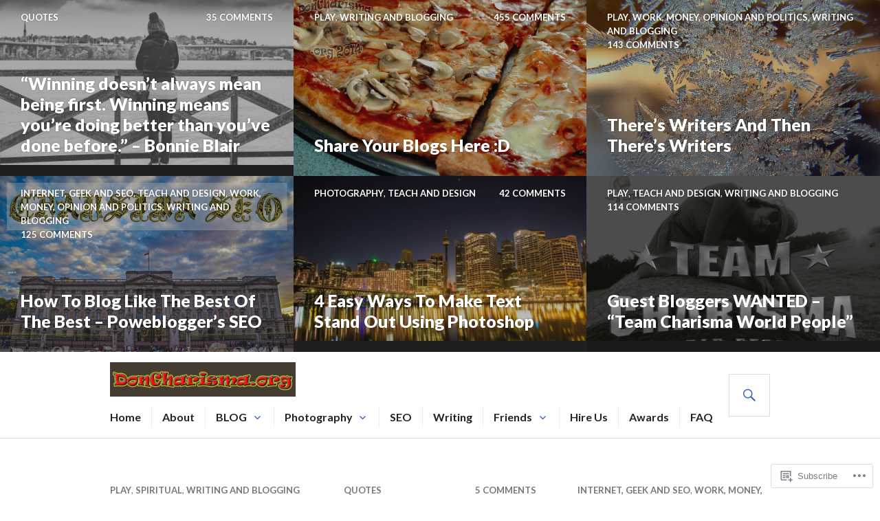

--- FILE ---
content_type: text/html; charset=UTF-8
request_url: https://doncharisma.org/?taxonomy=link_category&term=internet
body_size: 53275
content:
<!DOCTYPE html>
<html lang="en">
<head>
<meta charset="UTF-8">
<meta name="viewport" content="width=device-width, initial-scale=1">
<link rel="profile" href="http://gmpg.org/xfn/11">
<link rel="pingback" href="https://doncharisma.org/xmlrpc.php">

<title>Don Charisma</title>
<script type="text/javascript">
  WebFontConfig = {"google":{"families":["Open+Sans:r,i,b,bi:latin,latin-ext"]},"api_url":"https:\/\/fonts-api.wp.com\/css"};
  (function() {
    var wf = document.createElement('script');
    wf.src = '/wp-content/plugins/custom-fonts/js/webfont.js';
    wf.type = 'text/javascript';
    wf.async = 'true';
    var s = document.getElementsByTagName('script')[0];
    s.parentNode.insertBefore(wf, s);
	})();
</script><style id="jetpack-custom-fonts-css">.wf-active body, .wf-active button, .wf-active input, .wf-active select, .wf-active textarea{font-family:"Open Sans",sans-serif}</style>
<meta name='robots' content='max-image-preview:large' />
<meta name="google-site-verification" content="BOmXTTUVJKT2BfBWuvGT17rrIQl1K9XdyzjCwdKX8fM" />
<meta name="msvalidate.01" content="4347A73362D6339268FADC8DC016EC02" />
<meta name="p:domain_verify" content="a0dc9c049961f0d478cbb7dc742305de" />
<meta name="yandex-verification" content="597ad99166e684b5" />

<!-- Async WordPress.com Remote Login -->
<script id="wpcom_remote_login_js">
var wpcom_remote_login_extra_auth = '';
function wpcom_remote_login_remove_dom_node_id( element_id ) {
	var dom_node = document.getElementById( element_id );
	if ( dom_node ) { dom_node.parentNode.removeChild( dom_node ); }
}
function wpcom_remote_login_remove_dom_node_classes( class_name ) {
	var dom_nodes = document.querySelectorAll( '.' + class_name );
	for ( var i = 0; i < dom_nodes.length; i++ ) {
		dom_nodes[ i ].parentNode.removeChild( dom_nodes[ i ] );
	}
}
function wpcom_remote_login_final_cleanup() {
	wpcom_remote_login_remove_dom_node_classes( "wpcom_remote_login_msg" );
	wpcom_remote_login_remove_dom_node_id( "wpcom_remote_login_key" );
	wpcom_remote_login_remove_dom_node_id( "wpcom_remote_login_validate" );
	wpcom_remote_login_remove_dom_node_id( "wpcom_remote_login_js" );
	wpcom_remote_login_remove_dom_node_id( "wpcom_request_access_iframe" );
	wpcom_remote_login_remove_dom_node_id( "wpcom_request_access_styles" );
}

// Watch for messages back from the remote login
window.addEventListener( "message", function( e ) {
	if ( e.origin === "https://r-login.wordpress.com" ) {
		var data = {};
		try {
			data = JSON.parse( e.data );
		} catch( e ) {
			wpcom_remote_login_final_cleanup();
			return;
		}

		if ( data.msg === 'LOGIN' ) {
			// Clean up the login check iframe
			wpcom_remote_login_remove_dom_node_id( "wpcom_remote_login_key" );

			var id_regex = new RegExp( /^[0-9]+$/ );
			var token_regex = new RegExp( /^.*|.*|.*$/ );
			if (
				token_regex.test( data.token )
				&& id_regex.test( data.wpcomid )
			) {
				// We have everything we need to ask for a login
				var script = document.createElement( "script" );
				script.setAttribute( "id", "wpcom_remote_login_validate" );
				script.src = '/remote-login.php?wpcom_remote_login=validate'
					+ '&wpcomid=' + data.wpcomid
					+ '&token=' + encodeURIComponent( data.token )
					+ '&host=' + window.location.protocol
					+ '//' + window.location.hostname
					+ '&postid=6476'
					+ '&is_singular=';
				document.body.appendChild( script );
			}

			return;
		}

		// Safari ITP, not logged in, so redirect
		if ( data.msg === 'LOGIN-REDIRECT' ) {
			window.location = 'https://wordpress.com/log-in?redirect_to=' + window.location.href;
			return;
		}

		// Safari ITP, storage access failed, remove the request
		if ( data.msg === 'LOGIN-REMOVE' ) {
			var css_zap = 'html { -webkit-transition: margin-top 1s; transition: margin-top 1s; } /* 9001 */ html { margin-top: 0 !important; } * html body { margin-top: 0 !important; } @media screen and ( max-width: 782px ) { html { margin-top: 0 !important; } * html body { margin-top: 0 !important; } }';
			var style_zap = document.createElement( 'style' );
			style_zap.type = 'text/css';
			style_zap.appendChild( document.createTextNode( css_zap ) );
			document.body.appendChild( style_zap );

			var e = document.getElementById( 'wpcom_request_access_iframe' );
			e.parentNode.removeChild( e );

			document.cookie = 'wordpress_com_login_access=denied; path=/; max-age=31536000';

			return;
		}

		// Safari ITP
		if ( data.msg === 'REQUEST_ACCESS' ) {
			console.log( 'request access: safari' );

			// Check ITP iframe enable/disable knob
			if ( wpcom_remote_login_extra_auth !== 'safari_itp_iframe' ) {
				return;
			}

			// If we are in a "private window" there is no ITP.
			var private_window = false;
			try {
				var opendb = window.openDatabase( null, null, null, null );
			} catch( e ) {
				private_window = true;
			}

			if ( private_window ) {
				console.log( 'private window' );
				return;
			}

			var iframe = document.createElement( 'iframe' );
			iframe.id = 'wpcom_request_access_iframe';
			iframe.setAttribute( 'scrolling', 'no' );
			iframe.setAttribute( 'sandbox', 'allow-storage-access-by-user-activation allow-scripts allow-same-origin allow-top-navigation-by-user-activation' );
			iframe.src = 'https://r-login.wordpress.com/remote-login.php?wpcom_remote_login=request_access&origin=' + encodeURIComponent( data.origin ) + '&wpcomid=' + encodeURIComponent( data.wpcomid );

			var css = 'html { -webkit-transition: margin-top 1s; transition: margin-top 1s; } /* 9001 */ html { margin-top: 46px !important; } * html body { margin-top: 46px !important; } @media screen and ( max-width: 660px ) { html { margin-top: 71px !important; } * html body { margin-top: 71px !important; } #wpcom_request_access_iframe { display: block; height: 71px !important; } } #wpcom_request_access_iframe { border: 0px; height: 46px; position: fixed; top: 0; left: 0; width: 100%; min-width: 100%; z-index: 99999; background: #23282d; } ';

			var style = document.createElement( 'style' );
			style.type = 'text/css';
			style.id = 'wpcom_request_access_styles';
			style.appendChild( document.createTextNode( css ) );
			document.body.appendChild( style );

			document.body.appendChild( iframe );
		}

		if ( data.msg === 'DONE' ) {
			wpcom_remote_login_final_cleanup();
		}
	}
}, false );

// Inject the remote login iframe after the page has had a chance to load
// more critical resources
window.addEventListener( "DOMContentLoaded", function( e ) {
	var iframe = document.createElement( "iframe" );
	iframe.style.display = "none";
	iframe.setAttribute( "scrolling", "no" );
	iframe.setAttribute( "id", "wpcom_remote_login_key" );
	iframe.src = "https://r-login.wordpress.com/remote-login.php"
		+ "?wpcom_remote_login=key"
		+ "&origin=aHR0cHM6Ly9kb25jaGFyaXNtYS5vcmc%3D"
		+ "&wpcomid=42868836"
		+ "&time=" + Math.floor( Date.now() / 1000 );
	document.body.appendChild( iframe );
}, false );
</script>
<link rel='dns-prefetch' href='//s0.wp.com' />
<link rel='dns-prefetch' href='//fonts-api.wp.com' />
<link rel="alternate" type="application/rss+xml" title="Don Charisma &raquo; Feed" href="https://doncharisma.org/feed/" />
<link rel="alternate" type="application/rss+xml" title="Don Charisma &raquo; Comments Feed" href="https://doncharisma.org/comments/feed/" />
	<script type="text/javascript">
		/* <![CDATA[ */
		function addLoadEvent(func) {
			var oldonload = window.onload;
			if (typeof window.onload != 'function') {
				window.onload = func;
			} else {
				window.onload = function () {
					oldonload();
					func();
				}
			}
		}
		/* ]]> */
	</script>
	<link crossorigin='anonymous' rel='stylesheet' id='all-css-0-1' href='/_static/??-eJxtjEkKgDAMAD9kDWpFL+JbpFaJpmkxLeLv3fDmZWBgGNiDMp6j5QguqUBpRhYgXK3AYmMYzKoey41IBv/5F74OzvsbY6JrgjwhY7RKzOaJPj/uX++6oqmrstVNoZcTpEQzyA==&cssminify=yes' type='text/css' media='all' />
<style id='wp-emoji-styles-inline-css'>

	img.wp-smiley, img.emoji {
		display: inline !important;
		border: none !important;
		box-shadow: none !important;
		height: 1em !important;
		width: 1em !important;
		margin: 0 0.07em !important;
		vertical-align: -0.1em !important;
		background: none !important;
		padding: 0 !important;
	}
/*# sourceURL=wp-emoji-styles-inline-css */
</style>
<link crossorigin='anonymous' rel='stylesheet' id='all-css-2-1' href='/wp-content/plugins/gutenberg-core/v22.2.0/build/styles/block-library/style.css?m=1764855221i&cssminify=yes' type='text/css' media='all' />
<style id='wp-block-library-inline-css'>
.has-text-align-justify {
	text-align:justify;
}
.has-text-align-justify{text-align:justify;}

/*# sourceURL=wp-block-library-inline-css */
</style><style id='wp-block-paragraph-inline-css'>
.is-small-text{font-size:.875em}.is-regular-text{font-size:1em}.is-large-text{font-size:2.25em}.is-larger-text{font-size:3em}.has-drop-cap:not(:focus):first-letter{float:left;font-size:8.4em;font-style:normal;font-weight:100;line-height:.68;margin:.05em .1em 0 0;text-transform:uppercase}body.rtl .has-drop-cap:not(:focus):first-letter{float:none;margin-left:.1em}p.has-drop-cap.has-background{overflow:hidden}:root :where(p.has-background){padding:1.25em 2.375em}:where(p.has-text-color:not(.has-link-color)) a{color:inherit}p.has-text-align-left[style*="writing-mode:vertical-lr"],p.has-text-align-right[style*="writing-mode:vertical-rl"]{rotate:180deg}
/*# sourceURL=/wp-content/plugins/gutenberg-core/v22.2.0/build/styles/block-library/paragraph/style.css */
</style>
<style id='global-styles-inline-css'>
:root{--wp--preset--aspect-ratio--square: 1;--wp--preset--aspect-ratio--4-3: 4/3;--wp--preset--aspect-ratio--3-4: 3/4;--wp--preset--aspect-ratio--3-2: 3/2;--wp--preset--aspect-ratio--2-3: 2/3;--wp--preset--aspect-ratio--16-9: 16/9;--wp--preset--aspect-ratio--9-16: 9/16;--wp--preset--color--black: #000000;--wp--preset--color--cyan-bluish-gray: #abb8c3;--wp--preset--color--white: #fff;--wp--preset--color--pale-pink: #f78da7;--wp--preset--color--vivid-red: #cf2e2e;--wp--preset--color--luminous-vivid-orange: #ff6900;--wp--preset--color--luminous-vivid-amber: #fcb900;--wp--preset--color--light-green-cyan: #7bdcb5;--wp--preset--color--vivid-green-cyan: #00d084;--wp--preset--color--pale-cyan-blue: #8ed1fc;--wp--preset--color--vivid-cyan-blue: #0693e3;--wp--preset--color--vivid-purple: #9b51e0;--wp--preset--color--blue: #3863c1;--wp--preset--color--dark-gray: #222;--wp--preset--color--medium-gray: #777;--wp--preset--color--light-gray: #ddd;--wp--preset--gradient--vivid-cyan-blue-to-vivid-purple: linear-gradient(135deg,rgb(6,147,227) 0%,rgb(155,81,224) 100%);--wp--preset--gradient--light-green-cyan-to-vivid-green-cyan: linear-gradient(135deg,rgb(122,220,180) 0%,rgb(0,208,130) 100%);--wp--preset--gradient--luminous-vivid-amber-to-luminous-vivid-orange: linear-gradient(135deg,rgb(252,185,0) 0%,rgb(255,105,0) 100%);--wp--preset--gradient--luminous-vivid-orange-to-vivid-red: linear-gradient(135deg,rgb(255,105,0) 0%,rgb(207,46,46) 100%);--wp--preset--gradient--very-light-gray-to-cyan-bluish-gray: linear-gradient(135deg,rgb(238,238,238) 0%,rgb(169,184,195) 100%);--wp--preset--gradient--cool-to-warm-spectrum: linear-gradient(135deg,rgb(74,234,220) 0%,rgb(151,120,209) 20%,rgb(207,42,186) 40%,rgb(238,44,130) 60%,rgb(251,105,98) 80%,rgb(254,248,76) 100%);--wp--preset--gradient--blush-light-purple: linear-gradient(135deg,rgb(255,206,236) 0%,rgb(152,150,240) 100%);--wp--preset--gradient--blush-bordeaux: linear-gradient(135deg,rgb(254,205,165) 0%,rgb(254,45,45) 50%,rgb(107,0,62) 100%);--wp--preset--gradient--luminous-dusk: linear-gradient(135deg,rgb(255,203,112) 0%,rgb(199,81,192) 50%,rgb(65,88,208) 100%);--wp--preset--gradient--pale-ocean: linear-gradient(135deg,rgb(255,245,203) 0%,rgb(182,227,212) 50%,rgb(51,167,181) 100%);--wp--preset--gradient--electric-grass: linear-gradient(135deg,rgb(202,248,128) 0%,rgb(113,206,126) 100%);--wp--preset--gradient--midnight: linear-gradient(135deg,rgb(2,3,129) 0%,rgb(40,116,252) 100%);--wp--preset--font-size--small: 13px;--wp--preset--font-size--medium: 20px;--wp--preset--font-size--large: 36px;--wp--preset--font-size--x-large: 42px;--wp--preset--font-family--albert-sans: 'Albert Sans', sans-serif;--wp--preset--font-family--alegreya: Alegreya, serif;--wp--preset--font-family--arvo: Arvo, serif;--wp--preset--font-family--bodoni-moda: 'Bodoni Moda', serif;--wp--preset--font-family--bricolage-grotesque: 'Bricolage Grotesque', sans-serif;--wp--preset--font-family--cabin: Cabin, sans-serif;--wp--preset--font-family--chivo: Chivo, sans-serif;--wp--preset--font-family--commissioner: Commissioner, sans-serif;--wp--preset--font-family--cormorant: Cormorant, serif;--wp--preset--font-family--courier-prime: 'Courier Prime', monospace;--wp--preset--font-family--crimson-pro: 'Crimson Pro', serif;--wp--preset--font-family--dm-mono: 'DM Mono', monospace;--wp--preset--font-family--dm-sans: 'DM Sans', sans-serif;--wp--preset--font-family--dm-serif-display: 'DM Serif Display', serif;--wp--preset--font-family--domine: Domine, serif;--wp--preset--font-family--eb-garamond: 'EB Garamond', serif;--wp--preset--font-family--epilogue: Epilogue, sans-serif;--wp--preset--font-family--fahkwang: Fahkwang, sans-serif;--wp--preset--font-family--figtree: Figtree, sans-serif;--wp--preset--font-family--fira-sans: 'Fira Sans', sans-serif;--wp--preset--font-family--fjalla-one: 'Fjalla One', sans-serif;--wp--preset--font-family--fraunces: Fraunces, serif;--wp--preset--font-family--gabarito: Gabarito, system-ui;--wp--preset--font-family--ibm-plex-mono: 'IBM Plex Mono', monospace;--wp--preset--font-family--ibm-plex-sans: 'IBM Plex Sans', sans-serif;--wp--preset--font-family--ibarra-real-nova: 'Ibarra Real Nova', serif;--wp--preset--font-family--instrument-serif: 'Instrument Serif', serif;--wp--preset--font-family--inter: Inter, sans-serif;--wp--preset--font-family--josefin-sans: 'Josefin Sans', sans-serif;--wp--preset--font-family--jost: Jost, sans-serif;--wp--preset--font-family--libre-baskerville: 'Libre Baskerville', serif;--wp--preset--font-family--libre-franklin: 'Libre Franklin', sans-serif;--wp--preset--font-family--literata: Literata, serif;--wp--preset--font-family--lora: Lora, serif;--wp--preset--font-family--merriweather: Merriweather, serif;--wp--preset--font-family--montserrat: Montserrat, sans-serif;--wp--preset--font-family--newsreader: Newsreader, serif;--wp--preset--font-family--noto-sans-mono: 'Noto Sans Mono', sans-serif;--wp--preset--font-family--nunito: Nunito, sans-serif;--wp--preset--font-family--open-sans: 'Open Sans', sans-serif;--wp--preset--font-family--overpass: Overpass, sans-serif;--wp--preset--font-family--pt-serif: 'PT Serif', serif;--wp--preset--font-family--petrona: Petrona, serif;--wp--preset--font-family--piazzolla: Piazzolla, serif;--wp--preset--font-family--playfair-display: 'Playfair Display', serif;--wp--preset--font-family--plus-jakarta-sans: 'Plus Jakarta Sans', sans-serif;--wp--preset--font-family--poppins: Poppins, sans-serif;--wp--preset--font-family--raleway: Raleway, sans-serif;--wp--preset--font-family--roboto: Roboto, sans-serif;--wp--preset--font-family--roboto-slab: 'Roboto Slab', serif;--wp--preset--font-family--rubik: Rubik, sans-serif;--wp--preset--font-family--rufina: Rufina, serif;--wp--preset--font-family--sora: Sora, sans-serif;--wp--preset--font-family--source-sans-3: 'Source Sans 3', sans-serif;--wp--preset--font-family--source-serif-4: 'Source Serif 4', serif;--wp--preset--font-family--space-mono: 'Space Mono', monospace;--wp--preset--font-family--syne: Syne, sans-serif;--wp--preset--font-family--texturina: Texturina, serif;--wp--preset--font-family--urbanist: Urbanist, sans-serif;--wp--preset--font-family--work-sans: 'Work Sans', sans-serif;--wp--preset--spacing--20: 0.44rem;--wp--preset--spacing--30: 0.67rem;--wp--preset--spacing--40: 1rem;--wp--preset--spacing--50: 1.5rem;--wp--preset--spacing--60: 2.25rem;--wp--preset--spacing--70: 3.38rem;--wp--preset--spacing--80: 5.06rem;--wp--preset--shadow--natural: 6px 6px 9px rgba(0, 0, 0, 0.2);--wp--preset--shadow--deep: 12px 12px 50px rgba(0, 0, 0, 0.4);--wp--preset--shadow--sharp: 6px 6px 0px rgba(0, 0, 0, 0.2);--wp--preset--shadow--outlined: 6px 6px 0px -3px rgb(255, 255, 255), 6px 6px rgb(0, 0, 0);--wp--preset--shadow--crisp: 6px 6px 0px rgb(0, 0, 0);}:where(.is-layout-flex){gap: 0.5em;}:where(.is-layout-grid){gap: 0.5em;}body .is-layout-flex{display: flex;}.is-layout-flex{flex-wrap: wrap;align-items: center;}.is-layout-flex > :is(*, div){margin: 0;}body .is-layout-grid{display: grid;}.is-layout-grid > :is(*, div){margin: 0;}:where(.wp-block-columns.is-layout-flex){gap: 2em;}:where(.wp-block-columns.is-layout-grid){gap: 2em;}:where(.wp-block-post-template.is-layout-flex){gap: 1.25em;}:where(.wp-block-post-template.is-layout-grid){gap: 1.25em;}.has-black-color{color: var(--wp--preset--color--black) !important;}.has-cyan-bluish-gray-color{color: var(--wp--preset--color--cyan-bluish-gray) !important;}.has-white-color{color: var(--wp--preset--color--white) !important;}.has-pale-pink-color{color: var(--wp--preset--color--pale-pink) !important;}.has-vivid-red-color{color: var(--wp--preset--color--vivid-red) !important;}.has-luminous-vivid-orange-color{color: var(--wp--preset--color--luminous-vivid-orange) !important;}.has-luminous-vivid-amber-color{color: var(--wp--preset--color--luminous-vivid-amber) !important;}.has-light-green-cyan-color{color: var(--wp--preset--color--light-green-cyan) !important;}.has-vivid-green-cyan-color{color: var(--wp--preset--color--vivid-green-cyan) !important;}.has-pale-cyan-blue-color{color: var(--wp--preset--color--pale-cyan-blue) !important;}.has-vivid-cyan-blue-color{color: var(--wp--preset--color--vivid-cyan-blue) !important;}.has-vivid-purple-color{color: var(--wp--preset--color--vivid-purple) !important;}.has-black-background-color{background-color: var(--wp--preset--color--black) !important;}.has-cyan-bluish-gray-background-color{background-color: var(--wp--preset--color--cyan-bluish-gray) !important;}.has-white-background-color{background-color: var(--wp--preset--color--white) !important;}.has-pale-pink-background-color{background-color: var(--wp--preset--color--pale-pink) !important;}.has-vivid-red-background-color{background-color: var(--wp--preset--color--vivid-red) !important;}.has-luminous-vivid-orange-background-color{background-color: var(--wp--preset--color--luminous-vivid-orange) !important;}.has-luminous-vivid-amber-background-color{background-color: var(--wp--preset--color--luminous-vivid-amber) !important;}.has-light-green-cyan-background-color{background-color: var(--wp--preset--color--light-green-cyan) !important;}.has-vivid-green-cyan-background-color{background-color: var(--wp--preset--color--vivid-green-cyan) !important;}.has-pale-cyan-blue-background-color{background-color: var(--wp--preset--color--pale-cyan-blue) !important;}.has-vivid-cyan-blue-background-color{background-color: var(--wp--preset--color--vivid-cyan-blue) !important;}.has-vivid-purple-background-color{background-color: var(--wp--preset--color--vivid-purple) !important;}.has-black-border-color{border-color: var(--wp--preset--color--black) !important;}.has-cyan-bluish-gray-border-color{border-color: var(--wp--preset--color--cyan-bluish-gray) !important;}.has-white-border-color{border-color: var(--wp--preset--color--white) !important;}.has-pale-pink-border-color{border-color: var(--wp--preset--color--pale-pink) !important;}.has-vivid-red-border-color{border-color: var(--wp--preset--color--vivid-red) !important;}.has-luminous-vivid-orange-border-color{border-color: var(--wp--preset--color--luminous-vivid-orange) !important;}.has-luminous-vivid-amber-border-color{border-color: var(--wp--preset--color--luminous-vivid-amber) !important;}.has-light-green-cyan-border-color{border-color: var(--wp--preset--color--light-green-cyan) !important;}.has-vivid-green-cyan-border-color{border-color: var(--wp--preset--color--vivid-green-cyan) !important;}.has-pale-cyan-blue-border-color{border-color: var(--wp--preset--color--pale-cyan-blue) !important;}.has-vivid-cyan-blue-border-color{border-color: var(--wp--preset--color--vivid-cyan-blue) !important;}.has-vivid-purple-border-color{border-color: var(--wp--preset--color--vivid-purple) !important;}.has-vivid-cyan-blue-to-vivid-purple-gradient-background{background: var(--wp--preset--gradient--vivid-cyan-blue-to-vivid-purple) !important;}.has-light-green-cyan-to-vivid-green-cyan-gradient-background{background: var(--wp--preset--gradient--light-green-cyan-to-vivid-green-cyan) !important;}.has-luminous-vivid-amber-to-luminous-vivid-orange-gradient-background{background: var(--wp--preset--gradient--luminous-vivid-amber-to-luminous-vivid-orange) !important;}.has-luminous-vivid-orange-to-vivid-red-gradient-background{background: var(--wp--preset--gradient--luminous-vivid-orange-to-vivid-red) !important;}.has-very-light-gray-to-cyan-bluish-gray-gradient-background{background: var(--wp--preset--gradient--very-light-gray-to-cyan-bluish-gray) !important;}.has-cool-to-warm-spectrum-gradient-background{background: var(--wp--preset--gradient--cool-to-warm-spectrum) !important;}.has-blush-light-purple-gradient-background{background: var(--wp--preset--gradient--blush-light-purple) !important;}.has-blush-bordeaux-gradient-background{background: var(--wp--preset--gradient--blush-bordeaux) !important;}.has-luminous-dusk-gradient-background{background: var(--wp--preset--gradient--luminous-dusk) !important;}.has-pale-ocean-gradient-background{background: var(--wp--preset--gradient--pale-ocean) !important;}.has-electric-grass-gradient-background{background: var(--wp--preset--gradient--electric-grass) !important;}.has-midnight-gradient-background{background: var(--wp--preset--gradient--midnight) !important;}.has-small-font-size{font-size: var(--wp--preset--font-size--small) !important;}.has-medium-font-size{font-size: var(--wp--preset--font-size--medium) !important;}.has-large-font-size{font-size: var(--wp--preset--font-size--large) !important;}.has-x-large-font-size{font-size: var(--wp--preset--font-size--x-large) !important;}.has-albert-sans-font-family{font-family: var(--wp--preset--font-family--albert-sans) !important;}.has-alegreya-font-family{font-family: var(--wp--preset--font-family--alegreya) !important;}.has-arvo-font-family{font-family: var(--wp--preset--font-family--arvo) !important;}.has-bodoni-moda-font-family{font-family: var(--wp--preset--font-family--bodoni-moda) !important;}.has-bricolage-grotesque-font-family{font-family: var(--wp--preset--font-family--bricolage-grotesque) !important;}.has-cabin-font-family{font-family: var(--wp--preset--font-family--cabin) !important;}.has-chivo-font-family{font-family: var(--wp--preset--font-family--chivo) !important;}.has-commissioner-font-family{font-family: var(--wp--preset--font-family--commissioner) !important;}.has-cormorant-font-family{font-family: var(--wp--preset--font-family--cormorant) !important;}.has-courier-prime-font-family{font-family: var(--wp--preset--font-family--courier-prime) !important;}.has-crimson-pro-font-family{font-family: var(--wp--preset--font-family--crimson-pro) !important;}.has-dm-mono-font-family{font-family: var(--wp--preset--font-family--dm-mono) !important;}.has-dm-sans-font-family{font-family: var(--wp--preset--font-family--dm-sans) !important;}.has-dm-serif-display-font-family{font-family: var(--wp--preset--font-family--dm-serif-display) !important;}.has-domine-font-family{font-family: var(--wp--preset--font-family--domine) !important;}.has-eb-garamond-font-family{font-family: var(--wp--preset--font-family--eb-garamond) !important;}.has-epilogue-font-family{font-family: var(--wp--preset--font-family--epilogue) !important;}.has-fahkwang-font-family{font-family: var(--wp--preset--font-family--fahkwang) !important;}.has-figtree-font-family{font-family: var(--wp--preset--font-family--figtree) !important;}.has-fira-sans-font-family{font-family: var(--wp--preset--font-family--fira-sans) !important;}.has-fjalla-one-font-family{font-family: var(--wp--preset--font-family--fjalla-one) !important;}.has-fraunces-font-family{font-family: var(--wp--preset--font-family--fraunces) !important;}.has-gabarito-font-family{font-family: var(--wp--preset--font-family--gabarito) !important;}.has-ibm-plex-mono-font-family{font-family: var(--wp--preset--font-family--ibm-plex-mono) !important;}.has-ibm-plex-sans-font-family{font-family: var(--wp--preset--font-family--ibm-plex-sans) !important;}.has-ibarra-real-nova-font-family{font-family: var(--wp--preset--font-family--ibarra-real-nova) !important;}.has-instrument-serif-font-family{font-family: var(--wp--preset--font-family--instrument-serif) !important;}.has-inter-font-family{font-family: var(--wp--preset--font-family--inter) !important;}.has-josefin-sans-font-family{font-family: var(--wp--preset--font-family--josefin-sans) !important;}.has-jost-font-family{font-family: var(--wp--preset--font-family--jost) !important;}.has-libre-baskerville-font-family{font-family: var(--wp--preset--font-family--libre-baskerville) !important;}.has-libre-franklin-font-family{font-family: var(--wp--preset--font-family--libre-franklin) !important;}.has-literata-font-family{font-family: var(--wp--preset--font-family--literata) !important;}.has-lora-font-family{font-family: var(--wp--preset--font-family--lora) !important;}.has-merriweather-font-family{font-family: var(--wp--preset--font-family--merriweather) !important;}.has-montserrat-font-family{font-family: var(--wp--preset--font-family--montserrat) !important;}.has-newsreader-font-family{font-family: var(--wp--preset--font-family--newsreader) !important;}.has-noto-sans-mono-font-family{font-family: var(--wp--preset--font-family--noto-sans-mono) !important;}.has-nunito-font-family{font-family: var(--wp--preset--font-family--nunito) !important;}.has-open-sans-font-family{font-family: var(--wp--preset--font-family--open-sans) !important;}.has-overpass-font-family{font-family: var(--wp--preset--font-family--overpass) !important;}.has-pt-serif-font-family{font-family: var(--wp--preset--font-family--pt-serif) !important;}.has-petrona-font-family{font-family: var(--wp--preset--font-family--petrona) !important;}.has-piazzolla-font-family{font-family: var(--wp--preset--font-family--piazzolla) !important;}.has-playfair-display-font-family{font-family: var(--wp--preset--font-family--playfair-display) !important;}.has-plus-jakarta-sans-font-family{font-family: var(--wp--preset--font-family--plus-jakarta-sans) !important;}.has-poppins-font-family{font-family: var(--wp--preset--font-family--poppins) !important;}.has-raleway-font-family{font-family: var(--wp--preset--font-family--raleway) !important;}.has-roboto-font-family{font-family: var(--wp--preset--font-family--roboto) !important;}.has-roboto-slab-font-family{font-family: var(--wp--preset--font-family--roboto-slab) !important;}.has-rubik-font-family{font-family: var(--wp--preset--font-family--rubik) !important;}.has-rufina-font-family{font-family: var(--wp--preset--font-family--rufina) !important;}.has-sora-font-family{font-family: var(--wp--preset--font-family--sora) !important;}.has-source-sans-3-font-family{font-family: var(--wp--preset--font-family--source-sans-3) !important;}.has-source-serif-4-font-family{font-family: var(--wp--preset--font-family--source-serif-4) !important;}.has-space-mono-font-family{font-family: var(--wp--preset--font-family--space-mono) !important;}.has-syne-font-family{font-family: var(--wp--preset--font-family--syne) !important;}.has-texturina-font-family{font-family: var(--wp--preset--font-family--texturina) !important;}.has-urbanist-font-family{font-family: var(--wp--preset--font-family--urbanist) !important;}.has-work-sans-font-family{font-family: var(--wp--preset--font-family--work-sans) !important;}
/*# sourceURL=global-styles-inline-css */
</style>

<style id='classic-theme-styles-inline-css'>
/*! This file is auto-generated */
.wp-block-button__link{color:#fff;background-color:#32373c;border-radius:9999px;box-shadow:none;text-decoration:none;padding:calc(.667em + 2px) calc(1.333em + 2px);font-size:1.125em}.wp-block-file__button{background:#32373c;color:#fff;text-decoration:none}
/*# sourceURL=/wp-includes/css/classic-themes.min.css */
</style>
<link crossorigin='anonymous' rel='stylesheet' id='all-css-4-1' href='/_static/??-eJx9jc0OgkAMhF/I0ixi4GJ8FANLgyvb3Q0tom/vkvh3MFya6WS+GVwS2BiUgmLy8+CCoI2dj3YULAvTFAbEcfIEE92KCnsn+kmA6MNTYUV2+FPEM3y7Jso+p1bXBFPvWvLEObaFLa4fSDMubw1K920k5RnoujSRCOTLbmbQS96SLe5Kmlo7vn7kGAOeXbA4UKDJZUL+y7X0xEdTH/ZlU9Wmuj4B4oh7zQ==&cssminify=yes' type='text/css' media='all' />
<link rel='stylesheet' id='gazette-lora-css' href='https://fonts-api.wp.com/css?family=Lora%3A400%2C700%2C400italic%2C700italic&#038;subset=latin%2Clatin-ext&#038;ver=6.9-RC2-61304' media='all' />
<link rel='stylesheet' id='gazette-lato-inconsolata-css' href='https://fonts-api.wp.com/css?family=Lato%3A400%2C700%2C900%2C400italic%2C700italic%2C900italic%7CInconsolata%3A400%2C700&#038;subset=latin%2Clatin-ext&#038;ver=6.9-RC2-61304' media='all' />
<link crossorigin='anonymous' rel='stylesheet' id='all-css-8-1' href='/_static/??-eJzTLy/QTc7PK0nNK9EvyUjNTS3WLyhN0k9PrEotKUnVLy6pzEnVSy4u1tHHrxCoRD8pJz85u5gY1Zl5yRCjdcsLkvNzQVrsc20NzU1MzIzMDS1MswDuezdj&cssminify=yes' type='text/css' media='all' />
<style id='jetpack_facebook_likebox-inline-css'>
.widget_facebook_likebox {
	overflow: hidden;
}

/*# sourceURL=/wp-content/mu-plugins/jetpack-plugin/moon/modules/widgets/facebook-likebox/style.css */
</style>
<link crossorigin='anonymous' rel='stylesheet' id='all-css-10-1' href='/_static/??-eJzTLy/QTc7PK0nNK9HPLdUtyClNz8wr1i9KTcrJTwcy0/WTi5G5ekCujj52Temp+bo5+cmJJZn5eSgc3bScxMwikFb7XFtDE1NLExMLc0OTLACohS2q&cssminify=yes' type='text/css' media='all' />
<link crossorigin='anonymous' rel='stylesheet' id='print-css-11-1' href='/wp-content/mu-plugins/global-print/global-print.css?m=1465851035i&cssminify=yes' type='text/css' media='print' />
<style id='jetpack-global-styles-frontend-style-inline-css'>
:root { --font-headings: unset; --font-base: unset; --font-headings-default: -apple-system,BlinkMacSystemFont,"Segoe UI",Roboto,Oxygen-Sans,Ubuntu,Cantarell,"Helvetica Neue",sans-serif; --font-base-default: -apple-system,BlinkMacSystemFont,"Segoe UI",Roboto,Oxygen-Sans,Ubuntu,Cantarell,"Helvetica Neue",sans-serif;}
/*# sourceURL=jetpack-global-styles-frontend-style-inline-css */
</style>
<link crossorigin='anonymous' rel='stylesheet' id='all-css-14-1' href='/_static/??-eJyNjcEKwjAQRH/IuFQj9SJ+isRsSLZusqWbUPx7W+lFBPEyzMDMPJhH46XUUCrkZkZukYrCEOro/GPLkEVWwcZBQZObAjrE59tSiXuvuoP/n25UPKh4cmxYouhH+HqrKeSFmyxElrvjX7iZMIaqsFQ2b+JEaFxBw6R13V7zpetPx8PZ9p0dXpQMX7Y=&cssminify=yes' type='text/css' media='all' />
<script type="text/javascript" id="wpcom-actionbar-placeholder-js-extra">
/* <![CDATA[ */
var actionbardata = {"siteID":"42868836","postID":"0","siteURL":"https://doncharisma.org","xhrURL":"https://doncharisma.org/wp-admin/admin-ajax.php","nonce":"dd15ffb2a3","isLoggedIn":"","statusMessage":"","subsEmailDefault":"instantly","proxyScriptUrl":"https://s0.wp.com/wp-content/js/wpcom-proxy-request.js?m=1513050504i&amp;ver=20211021","i18n":{"followedText":"New posts from this site will now appear in your \u003Ca href=\"https://wordpress.com/reader\"\u003EReader\u003C/a\u003E","foldBar":"Collapse this bar","unfoldBar":"Expand this bar","shortLinkCopied":"Shortlink copied to clipboard."}};
//# sourceURL=wpcom-actionbar-placeholder-js-extra
/* ]]> */
</script>
<script type="text/javascript" id="jetpack-mu-wpcom-settings-js-before">
/* <![CDATA[ */
var JETPACK_MU_WPCOM_SETTINGS = {"assetsUrl":"https://s0.wp.com/wp-content/mu-plugins/jetpack-mu-wpcom-plugin/moon/jetpack_vendor/automattic/jetpack-mu-wpcom/src/build/"};
//# sourceURL=jetpack-mu-wpcom-settings-js-before
/* ]]> */
</script>
<script crossorigin='anonymous' type='text/javascript'  src='/_static/??-eJzTLy/QTc7PK0nNK9HPKtYvyinRLSjKr6jUyyrW0QfKZeYl55SmpBaDJLMKS1OLKqGUXm5mHkFFurmZ6UWJJalQxfa5tobmRgamxgZmFpZZACbyLJI='></script>
<script type="text/javascript" id="rlt-proxy-js-after">
/* <![CDATA[ */
	rltInitialize( {"token":null,"iframeOrigins":["https:\/\/widgets.wp.com"]} );
//# sourceURL=rlt-proxy-js-after
/* ]]> */
</script>
<link rel="EditURI" type="application/rsd+xml" title="RSD" href="https://doncharisma.wordpress.com/xmlrpc.php?rsd" />
<meta name="generator" content="WordPress.com" />

<!-- Jetpack Open Graph Tags -->
<meta property="og:type" content="website" />
<meta property="og:title" content="Don Charisma" />
<meta property="og:description" content="because anything is possible with Charisma" />
<meta property="og:url" content="https://doncharisma.org/blog/" />
<meta property="og:site_name" content="Don Charisma" />
<meta property="og:image" content="https://secure.gravatar.com/blavatar/3f39fa3266d726a7eedf5bddf0a2cadc5170612b368ab3b8e4d10ee969b68042?s=200&#038;ts=1768835832" />
<meta property="og:image:width" content="200" />
<meta property="og:image:height" content="200" />
<meta property="og:image:alt" content="" />
<meta property="og:locale" content="en_US" />
<meta name="twitter:creator" content="@don_charisma" />
<meta name="twitter:site" content="@don_charisma" />

<!-- End Jetpack Open Graph Tags -->
<link rel="shortcut icon" type="image/x-icon" href="https://secure.gravatar.com/blavatar/3f39fa3266d726a7eedf5bddf0a2cadc5170612b368ab3b8e4d10ee969b68042?s=32" sizes="16x16" />
<link rel="icon" type="image/x-icon" href="https://secure.gravatar.com/blavatar/3f39fa3266d726a7eedf5bddf0a2cadc5170612b368ab3b8e4d10ee969b68042?s=32" sizes="16x16" />
<link rel="apple-touch-icon" href="https://secure.gravatar.com/blavatar/3f39fa3266d726a7eedf5bddf0a2cadc5170612b368ab3b8e4d10ee969b68042?s=114" />
<link rel='openid.server' href='https://doncharisma.org/?openidserver=1' />
<link rel='openid.delegate' href='https://doncharisma.org/' />
<link rel="search" type="application/opensearchdescription+xml" href="https://doncharisma.org/osd.xml" title="Don Charisma" />
<link rel="search" type="application/opensearchdescription+xml" href="https://s1.wp.com/opensearch.xml" title="WordPress.com" />
<style type="text/css">.recentcomments a{display:inline !important;padding:0 !important;margin:0 !important;}</style>		<style type="text/css">
			.recentcomments a {
				display: inline !important;
				padding: 0 !important;
				margin: 0 !important;
			}

			table.recentcommentsavatartop img.avatar, table.recentcommentsavatarend img.avatar {
				border: 0px;
				margin: 0;
			}

			table.recentcommentsavatartop a, table.recentcommentsavatarend a {
				border: 0px !important;
				background-color: transparent !important;
			}

			td.recentcommentsavatarend, td.recentcommentsavatartop {
				padding: 0px 0px 1px 0px;
				margin: 0px;
			}

			td.recentcommentstextend {
				border: none !important;
				padding: 0px 0px 2px 10px;
			}

			.rtl td.recentcommentstextend {
				padding: 0px 10px 2px 0px;
			}

			td.recentcommentstexttop {
				border: none;
				padding: 0px 0px 0px 10px;
			}

			.rtl td.recentcommentstexttop {
				padding: 0px 10px 0px 0px;
			}
		</style>
		<meta name="description" content="because anything is possible with Charisma" />
	<style type="text/css">
			.site-title,
		.site-description {
			position: absolute;
			clip: rect(1px, 1px, 1px, 1px);
		}
		</style>
	<link crossorigin='anonymous' rel='stylesheet' id='all-css-0-3' href='/_static/??-eJydj9GKAjEMRX/IGtxV9EX8FKlpGKNpU5p0Bv9ehdldloVFfLwn4dwEphpQi1NxyD1U6QMXgwt5jXidM2TVAkcuCCdRvBrYxJXaEs0W8Loha+pCBhibdiP5XvoCrwgfaKqo+Zd5Hh5HKkkbxO6aozvjT4VEM8bgZ8oUziSP+yGxOTSyqsV4pDByIrW/5N1HnYVSGKIItdt/6VlwyPvVdvP5sVtvV+vLHcYXm30=&cssminify=yes' type='text/css' media='all' />
</head>

<body class="blog wp-custom-logo wp-embed-responsive wp-theme-pubgazette customizer-styles-applied group-blog jetpack-reblog-enabled has-site-logo">
<div id="page" class="hfeed site">
	<a class="skip-link screen-reader-text" href="#content">Skip to content</a>

	<header id="masthead" class="site-header" role="banner">
		<div class="site-header-inner">
			<div class="site-branding">
				<a href="https://doncharisma.org/" class="site-logo-link" rel="home" itemprop="url"><img width="270" height="51" src="https://doncharisma.org/wp-content/uploads/2015/09/doncharisma-com-header_optimised-960x180-new.png?w=270" class="site-logo attachment-gazette-logo" alt="" data-size="gazette-logo" itemprop="logo" decoding="async" srcset="https://doncharisma.org/wp-content/uploads/2015/09/doncharisma-com-header_optimised-960x180-new.png?w=270 270w, https://doncharisma.org/wp-content/uploads/2015/09/doncharisma-com-header_optimised-960x180-new.png?w=540 540w, https://doncharisma.org/wp-content/uploads/2015/09/doncharisma-com-header_optimised-960x180-new.png?w=150 150w, https://doncharisma.org/wp-content/uploads/2015/09/doncharisma-com-header_optimised-960x180-new.png?w=300 300w" sizes="(max-width: 270px) 100vw, 270px" data-attachment-id="14457" data-permalink="https://doncharisma.org/doncharisma-com-header_optimised-960x180-new/" data-orig-file="https://doncharisma.org/wp-content/uploads/2015/09/doncharisma-com-header_optimised-960x180-new.png" data-orig-size="960,180" data-comments-opened="1" data-image-meta="{&quot;aperture&quot;:&quot;0&quot;,&quot;credit&quot;:&quot;&quot;,&quot;camera&quot;:&quot;&quot;,&quot;caption&quot;:&quot;&quot;,&quot;created_timestamp&quot;:&quot;0&quot;,&quot;copyright&quot;:&quot;&quot;,&quot;focal_length&quot;:&quot;0&quot;,&quot;iso&quot;:&quot;0&quot;,&quot;shutter_speed&quot;:&quot;0&quot;,&quot;title&quot;:&quot;&quot;,&quot;orientation&quot;:&quot;0&quot;}" data-image-title="doncharisma.com-Header_optimised-960&amp;#215;180-new" data-image-description="" data-image-caption="" data-medium-file="https://doncharisma.org/wp-content/uploads/2015/09/doncharisma-com-header_optimised-960x180-new.png?w=300" data-large-file="https://doncharisma.org/wp-content/uploads/2015/09/doncharisma-com-header_optimised-960x180-new.png?w=720" /></a>				<h1 class="site-title"><a href="https://doncharisma.org/" rel="home">Don Charisma</a></h1>
				<h2 class="site-description">because anything is possible with Charisma</h2>
			</div><!-- .site-branding -->

							<nav id="site-navigation" class="main-navigation" role="navigation">
					<button class="menu-toggle" aria-controls="primary-menu" aria-expanded="false"><span class="screen-reader-text">Primary Menu</span></button>
					<div class="menu-main-menu-container"><ul id="primary-menu" class="menu"><li id="menu-item-6131" class="menu-item menu-item-type-post_type menu-item-object-page menu-item-6131"><a href="https://doncharisma.org/home/">Home</a></li>
<li id="menu-item-6130" class="menu-item menu-item-type-post_type menu-item-object-page menu-item-6130"><a href="https://doncharisma.org/about/">About</a></li>
<li id="menu-item-5987" class="menu-item menu-item-type-post_type menu-item-object-page current_page_parent menu-item-has-children menu-item-5987"><a href="https://doncharisma.org/blog/">BLOG</a>
<ul class="sub-menu">
	<li id="menu-item-6046" class="menu-item menu-item-type-post_type menu-item-object-page current_page_parent menu-item-6046"><a href="https://doncharisma.org/blog/">BLOG Entrance</a></li>
	<li id="menu-item-5996" class="menu-item menu-item-type-taxonomy menu-item-object-category menu-item-5996"><a href="https://doncharisma.org/category/play/">Play</a></li>
	<li id="menu-item-5994" class="menu-item menu-item-type-taxonomy menu-item-object-category menu-item-5994"><a href="https://doncharisma.org/category/spiritual/">Spiritual</a></li>
	<li id="menu-item-5992" class="menu-item menu-item-type-taxonomy menu-item-object-category menu-item-5992"><a href="https://doncharisma.org/category/travel/">Travel</a></li>
</ul>
</li>
<li id="menu-item-5986" class="menu-item menu-item-type-post_type menu-item-object-page menu-item-has-children menu-item-5986"><a href="https://doncharisma.org/photography/">Photography</a>
<ul class="sub-menu">
	<li id="menu-item-6804" class="menu-item menu-item-type-post_type menu-item-object-page menu-item-6804"><a href="https://doncharisma.org/photography/">Photography &#8211; Latest</a></li>
	<li id="menu-item-6803" class="menu-item menu-item-type-post_type menu-item-object-page menu-item-6803"><a href="https://doncharisma.org/photography-2/">Photography &#8211; Pg 2</a></li>
	<li id="menu-item-6826" class="menu-item menu-item-type-post_type menu-item-object-page menu-item-6826"><a href="https://doncharisma.org/photography-3/">Photography &#8211; Pg 3</a></li>
	<li id="menu-item-6825" class="menu-item menu-item-type-post_type menu-item-object-page menu-item-6825"><a href="https://doncharisma.org/photography-4/">Photography &#8211; Pg 4</a></li>
	<li id="menu-item-6824" class="menu-item menu-item-type-post_type menu-item-object-page menu-item-6824"><a href="https://doncharisma.org/photography-5/">Photography &#8211; Pg 5</a></li>
	<li id="menu-item-14479" class="menu-item menu-item-type-post_type menu-item-object-page menu-item-14479"><a href="https://doncharisma.org/photography-6/">Photography &#8211; Pg 6</a></li>
	<li id="menu-item-14480" class="menu-item menu-item-type-post_type menu-item-object-page menu-item-14480"><a href="https://doncharisma.org/photography-7/">Photography &#8211; Pg 7</a></li>
	<li id="menu-item-14481" class="menu-item menu-item-type-post_type menu-item-object-page menu-item-14481"><a href="https://doncharisma.org/photography-8/">Photography &#8211; Pg 8</a></li>
	<li id="menu-item-14482" class="menu-item menu-item-type-post_type menu-item-object-page menu-item-14482"><a href="https://doncharisma.org/photography-9/">Photography &#8211; Pg 9</a></li>
</ul>
</li>
<li id="menu-item-5985" class="menu-item menu-item-type-post_type menu-item-object-page menu-item-5985"><a href="https://doncharisma.org/seo/">SEO</a></li>
<li id="menu-item-5984" class="menu-item menu-item-type-post_type menu-item-object-page menu-item-5984"><a href="https://doncharisma.org/writing/">Writing</a></li>
<li id="menu-item-6050" class="menu-item menu-item-type-post_type menu-item-object-page menu-item-has-children menu-item-6050"><a href="https://doncharisma.org/friends/">Friends</a>
<ul class="sub-menu">
	<li id="menu-item-14744" class="menu-item menu-item-type-post_type menu-item-object-page menu-item-14744"><a href="https://doncharisma.org/friends/">WordPress Friends</a></li>
	<li id="menu-item-14743" class="menu-item menu-item-type-post_type menu-item-object-page menu-item-14743"><a href="https://doncharisma.org/recommended/">Don Charisma Recommends</a></li>
</ul>
</li>
<li id="menu-item-13470" class="menu-item menu-item-type-custom menu-item-object-custom menu-item-13470"><a href="http://DonCharisma.com/contact">Hire Us</a></li>
<li id="menu-item-7451" class="menu-item menu-item-type-post_type menu-item-object-page menu-item-7451"><a href="https://doncharisma.org/awards/">Awards</a></li>
<li id="menu-item-7805" class="menu-item menu-item-type-post_type menu-item-object-page menu-item-7805"><a href="https://doncharisma.org/faq/">FAQ</a></li>
</ul></div>				</nav><!-- #site-navigation -->
			
			<div id="search-header" class="search-header">
				<button class="search-toggle" aria-controls="search-form" aria-expanded="false"><span class="screen-reader-text">Search</span></button>
				<form role="search" method="get" class="search-form" action="https://doncharisma.org/">
				<label>
					<span class="screen-reader-text">Search for:</span>
					<input type="search" class="search-field" placeholder="Search &hellip;" value="" name="s" />
				</label>
				<input type="submit" class="search-submit" value="Search" />
			</form>			</div><!-- #search-header -->
		</div><!-- .site-header-inner -->
	</header><!-- #masthead -->

	
	<div id="content" class="site-content">


<div id="featured-content" class="featured-content">
	
<article id="post-16486" class="post-16486 post type-post status-publish format-image has-post-thumbnail sticky hentry category-quotes tag-anxiety tag-being-first tag-bonnie-blair tag-city tag-cityscape tag-clouds tag-considering tag-construction tag-depression tag-don-charisma tag-don-charisma-don-charisma tag-doncharisma tag-doncharisma-doncharisma tag-doncharisma-com tag-doncharisma-org tag-featured tag-female tag-fence tag-future-2 tag-girl tag-hat tag-imaging tag-looking tag-out tag-outdoors tag-past tag-person tag-planning tag-problem tag-protection tag-sea tag-solution tag-stockholm tag-sweden tag-thinking tag-view tag-watching tag-water tag-winning tag-woman tag-wondering tag-wood post_format-post-format-image fallback-thumbnail">
	<a class="post-thumbnail" href="https://doncharisma.org/2020/03/08/winning-doesnt-always-mean-being-first-winning-means-youre-doing-better-than-youve-done-before-bonnie-blair/">
	<img width="960" height="540" src="https://doncharisma.org/wp-content/uploads/2020/03/woman-pb1759758_1920.jpg?w=960&amp;h=540&amp;crop=1" class="attachment-gazette-featured-content-thumbnail size-gazette-featured-content-thumbnail wp-post-image" alt="woman,view,stockholm,sweden,looking,out,thinking,wondering,future,past,problem,solution,planning,imaging,considering,girl,female,person,watching,clouds,water,sea,city,cityscape,hat,wood,fence,protection,outdoors,construction,depression,anxiety" decoding="async" srcset="https://doncharisma.org/wp-content/uploads/2020/03/woman-pb1759758_1920.jpg?w=960&amp;h=540&amp;crop=1 960w, https://doncharisma.org/wp-content/uploads/2020/03/woman-pb1759758_1920.jpg?w=1920&amp;h=1080&amp;crop=1 1920w, https://doncharisma.org/wp-content/uploads/2020/03/woman-pb1759758_1920.jpg?w=150&amp;h=84&amp;crop=1 150w, https://doncharisma.org/wp-content/uploads/2020/03/woman-pb1759758_1920.jpg?w=300&amp;h=169&amp;crop=1 300w, https://doncharisma.org/wp-content/uploads/2020/03/woman-pb1759758_1920.jpg?w=768&amp;h=432&amp;crop=1 768w, https://doncharisma.org/wp-content/uploads/2020/03/woman-pb1759758_1920.jpg?w=1024&amp;h=576&amp;crop=1 1024w, https://doncharisma.org/wp-content/uploads/2020/03/woman-pb1759758_1920.jpg?w=1440&amp;h=810&amp;crop=1 1440w" sizes="(max-width: 960px) 100vw, 960px" data-attachment-id="16567" data-permalink="https://doncharisma.org/2020/03/08/winning-doesnt-always-mean-being-first-winning-means-youre-doing-better-than-youve-done-before-bonnie-blair/woman-pb1759758_1920/" data-orig-file="https://doncharisma.org/wp-content/uploads/2020/03/woman-pb1759758_1920.jpg" data-orig-size="1920,1279" data-comments-opened="1" data-image-meta="{&quot;aperture&quot;:&quot;0&quot;,&quot;credit&quot;:&quot;&quot;,&quot;camera&quot;:&quot;&quot;,&quot;caption&quot;:&quot;&quot;,&quot;created_timestamp&quot;:&quot;0&quot;,&quot;copyright&quot;:&quot;&quot;,&quot;focal_length&quot;:&quot;0&quot;,&quot;iso&quot;:&quot;0&quot;,&quot;shutter_speed&quot;:&quot;0&quot;,&quot;title&quot;:&quot;&quot;,&quot;orientation&quot;:&quot;0&quot;}" data-image-title="woman-pb1759758_1920" data-image-description="" data-image-caption="" data-medium-file="https://doncharisma.org/wp-content/uploads/2020/03/woman-pb1759758_1920.jpg?w=300" data-large-file="https://doncharisma.org/wp-content/uploads/2020/03/woman-pb1759758_1920.jpg?w=720" />	</a>

	<header class="entry-header">

		<div class="entry-meta">
			<span class="cat-links"><a href="https://doncharisma.org/category/quotes/" rel="category tag">Quotes</a></span><span class="comments-link"><a href="https://doncharisma.org/2020/03/08/winning-doesnt-always-mean-being-first-winning-means-youre-doing-better-than-youve-done-before-bonnie-blair/#comments">35 Comments</a></span>		</div><!-- .entry-meta -->

		<h1 class="entry-title"><a href="https://doncharisma.org/2020/03/08/winning-doesnt-always-mean-being-first-winning-means-youre-doing-better-than-youve-done-before-bonnie-blair/" rel="bookmark">“Winning doesn’t always mean being first. Winning means you’re doing better than you’ve done before.” &#8211; Bonnie Blair</a></h1>	</header><!-- .entry-header -->

	</article><!-- #post-## -->

<article id="post-13140" class="post-13140 post type-post status-publish format-standard has-post-thumbnail hentry category-play category-writing-and-blogging tag-community tag-connections tag-don-charisma tag-featured tag-friend tag-friends-2 tag-giving tag-networking tag-promotion tag-self-promotion tag-share tag-sharing tag-social tag-social-media fallback-thumbnail">
	<a class="post-thumbnail" href="https://doncharisma.org/2015/04/04/share-your-blogs-here-d/">
	<img width="850" height="540" src="https://doncharisma.org/wp-content/uploads/2014/05/doncharisma-org-pizza-slice.jpg?w=850&amp;h=540&amp;crop=1" class="attachment-gazette-featured-content-thumbnail size-gazette-featured-content-thumbnail wp-post-image" alt="" decoding="async" srcset="https://doncharisma.org/wp-content/uploads/2014/05/doncharisma-org-pizza-slice.jpg?w=850&amp;h=540&amp;crop=1 850w, https://doncharisma.org/wp-content/uploads/2014/05/doncharisma-org-pizza-slice.jpg?w=150&amp;h=95&amp;crop=1 150w, https://doncharisma.org/wp-content/uploads/2014/05/doncharisma-org-pizza-slice.jpg?w=300&amp;h=191&amp;crop=1 300w, https://doncharisma.org/wp-content/uploads/2014/05/doncharisma-org-pizza-slice.jpg?w=768&amp;h=488&amp;crop=1 768w" sizes="(max-width: 850px) 100vw, 850px" data-attachment-id="8502" data-permalink="https://doncharisma.org/2014/05/02/please-share-yourself-here/doncharisma-org-pizza-slice/" data-orig-file="https://doncharisma.org/wp-content/uploads/2014/05/doncharisma-org-pizza-slice.jpg" data-orig-size="850,567" data-comments-opened="1" data-image-meta="{&quot;aperture&quot;:&quot;0&quot;,&quot;credit&quot;:&quot;&quot;,&quot;camera&quot;:&quot;&quot;,&quot;caption&quot;:&quot;&quot;,&quot;created_timestamp&quot;:&quot;0&quot;,&quot;copyright&quot;:&quot;&quot;,&quot;focal_length&quot;:&quot;0&quot;,&quot;iso&quot;:&quot;0&quot;,&quot;shutter_speed&quot;:&quot;0&quot;,&quot;title&quot;:&quot;&quot;}" data-image-title="DonCharisma.org-Pizza-Slice" data-image-description="" data-image-caption="" data-medium-file="https://doncharisma.org/wp-content/uploads/2014/05/doncharisma-org-pizza-slice.jpg?w=300" data-large-file="https://doncharisma.org/wp-content/uploads/2014/05/doncharisma-org-pizza-slice.jpg?w=720" />	</a>

	<header class="entry-header">

		<div class="entry-meta">
			<span class="cat-links"><a href="https://doncharisma.org/category/play/" rel="category tag">Play</a>, <a href="https://doncharisma.org/category/writing-and-blogging/" rel="category tag">Writing and Blogging</a></span><span class="comments-link"><a href="https://doncharisma.org/2015/04/04/share-your-blogs-here-d/#comments">455 Comments</a></span>		</div><!-- .entry-meta -->

		<h1 class="entry-title"><a href="https://doncharisma.org/2015/04/04/share-your-blogs-here-d/" rel="bookmark">Share Your Blogs Here :D</a></h1>	</header><!-- .entry-header -->

	</article><!-- #post-## -->

<article id="post-13325" class="post-13325 post type-post status-publish format-standard has-post-thumbnail hentry category-play category-work-money-opinion-and-politics category-writing-and-blogging tag-advice tag-authors tag-charisma tag-don-charisma tag-erotica tag-featured tag-knitting tag-life tag-philosophy tag-snow tag-thoughts tag-writers fallback-thumbnail">
	<a class="post-thumbnail" href="https://doncharisma.org/2015/01/08/theres-writers-and-then-theres-writers/">
	<img width="730" height="540" src="https://doncharisma.org/wp-content/uploads/2015/01/snowflake-421847-doncharisma-org-1024le.jpg?w=730&amp;h=540&amp;crop=1" class="attachment-gazette-featured-content-thumbnail size-gazette-featured-content-thumbnail wp-post-image" alt="" decoding="async" srcset="https://doncharisma.org/wp-content/uploads/2015/01/snowflake-421847-doncharisma-org-1024le.jpg?w=730&amp;h=540&amp;crop=1 730w, https://doncharisma.org/wp-content/uploads/2015/01/snowflake-421847-doncharisma-org-1024le.jpg?w=150&amp;h=111&amp;crop=1 150w, https://doncharisma.org/wp-content/uploads/2015/01/snowflake-421847-doncharisma-org-1024le.jpg?w=300&amp;h=222&amp;crop=1 300w" sizes="(max-width: 730px) 100vw, 730px" data-attachment-id="13326" data-permalink="https://doncharisma.org/2015/01/08/theres-writers-and-then-theres-writers/snowflake-421847-doncharisma-org-1024le/" data-orig-file="https://doncharisma.org/wp-content/uploads/2015/01/snowflake-421847-doncharisma-org-1024le.jpg" data-orig-size="730,1024" data-comments-opened="1" data-image-meta="{&quot;aperture&quot;:&quot;0&quot;,&quot;credit&quot;:&quot;&quot;,&quot;camera&quot;:&quot;&quot;,&quot;caption&quot;:&quot;&quot;,&quot;created_timestamp&quot;:&quot;0&quot;,&quot;copyright&quot;:&quot;&quot;,&quot;focal_length&quot;:&quot;0&quot;,&quot;iso&quot;:&quot;0&quot;,&quot;shutter_speed&quot;:&quot;0&quot;,&quot;title&quot;:&quot;&quot;,&quot;orientation&quot;:&quot;0&quot;}" data-image-title="snowflake-421847-DonCharisma.org-1024LE" data-image-description="" data-image-caption="" data-medium-file="https://doncharisma.org/wp-content/uploads/2015/01/snowflake-421847-doncharisma-org-1024le.jpg?w=214" data-large-file="https://doncharisma.org/wp-content/uploads/2015/01/snowflake-421847-doncharisma-org-1024le.jpg?w=720" />	</a>

	<header class="entry-header">

		<div class="entry-meta">
			<span class="cat-links"><a href="https://doncharisma.org/category/play/" rel="category tag">Play</a>, <a href="https://doncharisma.org/category/work-money-opinion-and-politics/" rel="category tag">Work, Money, Opinion and Politics</a>, <a href="https://doncharisma.org/category/writing-and-blogging/" rel="category tag">Writing and Blogging</a></span><span class="comments-link"><a href="https://doncharisma.org/2015/01/08/theres-writers-and-then-theres-writers/#comments">143 Comments</a></span>		</div><!-- .entry-meta -->

		<h1 class="entry-title"><a href="https://doncharisma.org/2015/01/08/theres-writers-and-then-theres-writers/" rel="bookmark">There&#8217;s Writers And Then There&#8217;s Writers</a></h1>	</header><!-- .entry-header -->

	</article><!-- #post-## -->

<article id="post-12798" class="post-12798 post type-post status-publish format-standard has-post-thumbnail hentry category-internet-geek-and-seo category-teach-and-design category-work-money-opinion-and-politics category-writing-and-blogging tag-advertising tag-advice tag-blogging-tips tag-bucket-list tag-community tag-don-charisma tag-featured tag-marketing tag-self-promotion tag-social-media tag-travel-2 tag-writing-and-blogging fallback-thumbnail">
	<a class="post-thumbnail" href="https://doncharisma.org/2014/12/30/how-to-blog-like-the-best-of-the-best-powebloggers-seo/">
	<img width="660" height="440" src="https://doncharisma.org/wp-content/uploads/2014/12/charisma-seo-doncharisma-org-660x.jpg?w=660&amp;h=440&amp;crop=1" class="attachment-gazette-featured-content-thumbnail size-gazette-featured-content-thumbnail wp-post-image" alt="" decoding="async" srcset="https://doncharisma.org/wp-content/uploads/2014/12/charisma-seo-doncharisma-org-660x.jpg 660w, https://doncharisma.org/wp-content/uploads/2014/12/charisma-seo-doncharisma-org-660x.jpg?w=150&amp;h=100&amp;crop=1 150w, https://doncharisma.org/wp-content/uploads/2014/12/charisma-seo-doncharisma-org-660x.jpg?w=300&amp;h=200&amp;crop=1 300w" sizes="(max-width: 660px) 100vw, 660px" data-attachment-id="12801" data-permalink="https://doncharisma.org/2014/12/30/how-to-blog-like-the-best-of-the-best-powebloggers-seo/charisma-seo-doncharisma-org-660x/" data-orig-file="https://doncharisma.org/wp-content/uploads/2014/12/charisma-seo-doncharisma-org-660x.jpg" data-orig-size="660,440" data-comments-opened="1" data-image-meta="{&quot;aperture&quot;:&quot;0&quot;,&quot;credit&quot;:&quot;&quot;,&quot;camera&quot;:&quot;&quot;,&quot;caption&quot;:&quot;&quot;,&quot;created_timestamp&quot;:&quot;0&quot;,&quot;copyright&quot;:&quot;&quot;,&quot;focal_length&quot;:&quot;0&quot;,&quot;iso&quot;:&quot;0&quot;,&quot;shutter_speed&quot;:&quot;0&quot;,&quot;title&quot;:&quot;&quot;,&quot;orientation&quot;:&quot;0&quot;}" data-image-title="Charisma-SEO-DonCharisma.org-660x" data-image-description="" data-image-caption="" data-medium-file="https://doncharisma.org/wp-content/uploads/2014/12/charisma-seo-doncharisma-org-660x.jpg?w=300" data-large-file="https://doncharisma.org/wp-content/uploads/2014/12/charisma-seo-doncharisma-org-660x.jpg?w=660" />	</a>

	<header class="entry-header">

		<div class="entry-meta">
			<span class="cat-links"><a href="https://doncharisma.org/category/internet-geek-and-seo/" rel="category tag">Internet, Geek and SEO</a>, <a href="https://doncharisma.org/category/teach-and-design/" rel="category tag">Teach and Design</a>, <a href="https://doncharisma.org/category/work-money-opinion-and-politics/" rel="category tag">Work, Money, Opinion and Politics</a>, <a href="https://doncharisma.org/category/writing-and-blogging/" rel="category tag">Writing and Blogging</a></span><span class="comments-link"><a href="https://doncharisma.org/2014/12/30/how-to-blog-like-the-best-of-the-best-powebloggers-seo/#comments">125 Comments</a></span>		</div><!-- .entry-meta -->

		<h1 class="entry-title"><a href="https://doncharisma.org/2014/12/30/how-to-blog-like-the-best-of-the-best-powebloggers-seo/" rel="bookmark">How To Blog Like The Best Of The Best &#8211; Poweblogger&#8217;s SEO</a></h1>	</header><!-- .entry-header -->

	</article><!-- #post-## -->

<article id="post-12921" class="post-12921 post type-post status-publish format-standard has-post-thumbnail hentry category-photography category-teach-and-design tag-art tag-don-charisma tag-featured tag-graphic-design tag-how-to tag-make-text-stand-out tag-photo tag-photos tag-photoshop tag-pizza tag-trolls tag-web-design tag-web-development fallback-thumbnail">
	<a class="post-thumbnail" href="https://doncharisma.org/2014/12/21/4-easy-ways-to-make-text-stand-out-using-photoshop/">
	<img width="960" height="540" src="https://doncharisma.org/wp-content/uploads/2014/12/cityscape-darling-harbour-pixabay-313216-doncharisma-org-1024le.jpg?w=960&amp;h=540&amp;crop=1" class="attachment-gazette-featured-content-thumbnail size-gazette-featured-content-thumbnail wp-post-image" alt="" decoding="async" srcset="https://doncharisma.org/wp-content/uploads/2014/12/cityscape-darling-harbour-pixabay-313216-doncharisma-org-1024le.jpg?w=960&amp;h=540&amp;crop=1 960w, https://doncharisma.org/wp-content/uploads/2014/12/cityscape-darling-harbour-pixabay-313216-doncharisma-org-1024le.jpg?w=150&amp;h=84&amp;crop=1 150w, https://doncharisma.org/wp-content/uploads/2014/12/cityscape-darling-harbour-pixabay-313216-doncharisma-org-1024le.jpg?w=300&amp;h=169&amp;crop=1 300w, https://doncharisma.org/wp-content/uploads/2014/12/cityscape-darling-harbour-pixabay-313216-doncharisma-org-1024le.jpg?w=768&amp;h=432&amp;crop=1 768w, https://doncharisma.org/wp-content/uploads/2014/12/cityscape-darling-harbour-pixabay-313216-doncharisma-org-1024le.jpg?w=1024&amp;h=576&amp;crop=1 1024w" sizes="(max-width: 960px) 100vw, 960px" data-attachment-id="12926" data-permalink="https://doncharisma.org/2014/12/21/4-easy-ways-to-make-text-stand-out-using-photoshop/cityscape-darling-harbour-pixabay-313216-doncharisma-org-1024le/" data-orig-file="https://doncharisma.org/wp-content/uploads/2014/12/cityscape-darling-harbour-pixabay-313216-doncharisma-org-1024le.jpg" data-orig-size="1024,684" data-comments-opened="1" data-image-meta="{&quot;aperture&quot;:&quot;0&quot;,&quot;credit&quot;:&quot;&quot;,&quot;camera&quot;:&quot;&quot;,&quot;caption&quot;:&quot;&quot;,&quot;created_timestamp&quot;:&quot;0&quot;,&quot;copyright&quot;:&quot;&quot;,&quot;focal_length&quot;:&quot;0&quot;,&quot;iso&quot;:&quot;0&quot;,&quot;shutter_speed&quot;:&quot;0&quot;,&quot;title&quot;:&quot;&quot;,&quot;orientation&quot;:&quot;0&quot;}" data-image-title="cityscape-darling-harbour-pixabay-313216-DonCharisma.org-1024LE" data-image-description="" data-image-caption="" data-medium-file="https://doncharisma.org/wp-content/uploads/2014/12/cityscape-darling-harbour-pixabay-313216-doncharisma-org-1024le.jpg?w=300" data-large-file="https://doncharisma.org/wp-content/uploads/2014/12/cityscape-darling-harbour-pixabay-313216-doncharisma-org-1024le.jpg?w=720" />	</a>

	<header class="entry-header">

		<div class="entry-meta">
			<span class="cat-links"><a href="https://doncharisma.org/category/photography/" rel="category tag">Photography</a>, <a href="https://doncharisma.org/category/teach-and-design/" rel="category tag">Teach and Design</a></span><span class="comments-link"><a href="https://doncharisma.org/2014/12/21/4-easy-ways-to-make-text-stand-out-using-photoshop/#comments">42 Comments</a></span>		</div><!-- .entry-meta -->

		<h1 class="entry-title"><a href="https://doncharisma.org/2014/12/21/4-easy-ways-to-make-text-stand-out-using-photoshop/" rel="bookmark">4 Easy Ways To Make Text Stand Out Using Photoshop</a></h1>	</header><!-- .entry-header -->

	</article><!-- #post-## -->

<article id="post-12845" class="post-12845 post type-post status-publish format-standard has-post-thumbnail hentry category-play category-teach-and-design category-writing-and-blogging tag-art tag-design tag-don-charisma tag-featured tag-first-post tag-graphic-design tag-guest-blogger tag-guest-blog tag-music tag-photography-2 tag-self-promotion tag-writing-jobs fallback-thumbnail">
	<a class="post-thumbnail" href="https://doncharisma.org/2014/12/15/guest-bloggers-wanted-team-charisma-world-people/">
	<img width="960" height="540" src="https://doncharisma.org/wp-content/uploads/2014/12/team-charisma-doncharisma-org-1024x.png?w=960&amp;h=540&amp;crop=1" class="attachment-gazette-featured-content-thumbnail size-gazette-featured-content-thumbnail wp-post-image" alt="" decoding="async" srcset="https://doncharisma.org/wp-content/uploads/2014/12/team-charisma-doncharisma-org-1024x.png?w=960&amp;h=540&amp;crop=1 960w, https://doncharisma.org/wp-content/uploads/2014/12/team-charisma-doncharisma-org-1024x.png?w=150&amp;h=84&amp;crop=1 150w, https://doncharisma.org/wp-content/uploads/2014/12/team-charisma-doncharisma-org-1024x.png?w=300&amp;h=169&amp;crop=1 300w, https://doncharisma.org/wp-content/uploads/2014/12/team-charisma-doncharisma-org-1024x.png?w=768&amp;h=432&amp;crop=1 768w, https://doncharisma.org/wp-content/uploads/2014/12/team-charisma-doncharisma-org-1024x.png?w=1024&amp;h=576&amp;crop=1 1024w" sizes="(max-width: 960px) 100vw, 960px" data-attachment-id="12838" data-permalink="https://doncharisma.org/team-charisma-doncharisma-org-1024x/" data-orig-file="https://doncharisma.org/wp-content/uploads/2014/12/team-charisma-doncharisma-org-1024x.png" data-orig-size="1024,756" data-comments-opened="1" data-image-meta="{&quot;aperture&quot;:&quot;0&quot;,&quot;credit&quot;:&quot;&quot;,&quot;camera&quot;:&quot;&quot;,&quot;caption&quot;:&quot;&quot;,&quot;created_timestamp&quot;:&quot;0&quot;,&quot;copyright&quot;:&quot;&quot;,&quot;focal_length&quot;:&quot;0&quot;,&quot;iso&quot;:&quot;0&quot;,&quot;shutter_speed&quot;:&quot;0&quot;,&quot;title&quot;:&quot;&quot;,&quot;orientation&quot;:&quot;0&quot;}" data-image-title="Team-Charisma-DonCharisma.org-1024x" data-image-description="" data-image-caption="" data-medium-file="https://doncharisma.org/wp-content/uploads/2014/12/team-charisma-doncharisma-org-1024x.png?w=300" data-large-file="https://doncharisma.org/wp-content/uploads/2014/12/team-charisma-doncharisma-org-1024x.png?w=720" />	</a>

	<header class="entry-header">

		<div class="entry-meta">
			<span class="cat-links"><a href="https://doncharisma.org/category/play/" rel="category tag">Play</a>, <a href="https://doncharisma.org/category/teach-and-design/" rel="category tag">Teach and Design</a>, <a href="https://doncharisma.org/category/writing-and-blogging/" rel="category tag">Writing and Blogging</a></span><span class="comments-link"><a href="https://doncharisma.org/2014/12/15/guest-bloggers-wanted-team-charisma-world-people/#comments">114 Comments</a></span>		</div><!-- .entry-meta -->

		<h1 class="entry-title"><a href="https://doncharisma.org/2014/12/15/guest-bloggers-wanted-team-charisma-world-people/" rel="bookmark">Guest Bloggers WANTED &#8211; &#8220;Team Charisma World People&#8221;</a></h1>	</header><!-- .entry-header -->

	</article><!-- #post-## -->
</div><!-- #featured-content -->

	<div id="primary" class="content-area">
		<main id="main" class="site-main" role="main">

		
						
				
<article id="post-6476" class="post-6476 post type-post status-publish format-standard has-post-thumbnail sticky hentry category-play category-spiritual category-writing-and-blogging tag-charisma tag-happiness tag-happy tag-inspiration tag-life tag-motivation tag-our-moments tag-poem tag-poetry tag-positivity fallback-thumbnail">
	<header class="entry-header">
					<div class="entry-meta">
				<span class="cat-links"><a href="https://doncharisma.org/category/play/" rel="category tag">Play</a>, <a href="https://doncharisma.org/category/spiritual/" rel="category tag">Spiritual</a>, <a href="https://doncharisma.org/category/writing-and-blogging/" rel="category tag">Writing and Blogging</a></span><span class="comments-link"><a href="https://doncharisma.org/2020/07/06/desiderata/#comments">76 Comments</a></span>			</div><!-- .entry-meta -->
		
					<a class="post-thumbnail" href="https://doncharisma.org/2020/07/06/desiderata/">
				<img width="720" height="426" src="https://doncharisma.org/wp-content/uploads/2014/03/doncharisma-org-water-girl-morguefile-1l.jpg?w=720&amp;h=426&amp;crop=1" class="attachment-gazette-post-thumbnail size-gazette-post-thumbnail wp-post-image" alt="" decoding="async" srcset="https://doncharisma.org/wp-content/uploads/2014/03/doncharisma-org-water-girl-morguefile-1l.jpg?w=720&amp;h=426&amp;crop=1 720w, https://doncharisma.org/wp-content/uploads/2014/03/doncharisma-org-water-girl-morguefile-1l.jpg?w=150&amp;h=89&amp;crop=1 150w, https://doncharisma.org/wp-content/uploads/2014/03/doncharisma-org-water-girl-morguefile-1l.jpg?w=300&amp;h=178&amp;crop=1 300w, https://doncharisma.org/wp-content/uploads/2014/03/doncharisma-org-water-girl-morguefile-1l.jpg?w=768&amp;h=454&amp;crop=1 768w" sizes="(max-width: 720px) 100vw, 720px" data-attachment-id="6479" data-permalink="https://doncharisma.org/2020/07/06/desiderata/doncharisma-org-water-girl-morguefile-1l/" data-orig-file="https://doncharisma.org/wp-content/uploads/2014/03/doncharisma-org-water-girl-morguefile-1l.jpg" data-orig-size="850,569" data-comments-opened="1" data-image-meta="{&quot;aperture&quot;:&quot;0&quot;,&quot;credit&quot;:&quot;&quot;,&quot;camera&quot;:&quot;&quot;,&quot;caption&quot;:&quot;&quot;,&quot;created_timestamp&quot;:&quot;0&quot;,&quot;copyright&quot;:&quot;&quot;,&quot;focal_length&quot;:&quot;0&quot;,&quot;iso&quot;:&quot;0&quot;,&quot;shutter_speed&quot;:&quot;0&quot;,&quot;title&quot;:&quot;&quot;}" data-image-title="DonCharisma.org-Water-Girl-morgueFile-1L" data-image-description="" data-image-caption="" data-medium-file="https://doncharisma.org/wp-content/uploads/2014/03/doncharisma-org-water-girl-morguefile-1l.jpg?w=300" data-large-file="https://doncharisma.org/wp-content/uploads/2014/03/doncharisma-org-water-girl-morguefile-1l.jpg?w=720" />									<span class="sticky-post"><span class="genericon genericon-pinned"><span class="screen-reader-text">Sticky post</span></span></span>
							</a>
		
		<h1 class="entry-title"><a href="https://doncharisma.org/2020/07/06/desiderata/" rel="bookmark">Desiderata</a></h1>
				<div class="entry-meta">
			<span class="posted-on"><a href="https://doncharisma.org/2020/07/06/desiderata/" rel="bookmark"><time class="entry-date published" datetime="2020-07-06T20:00:32+01:00">July 6, 2020</time><time class="updated" datetime="2025-01-23T14:56:06+00:00">January 23, 2025</time></a></span><span class="byline"> <span class="author vcard"><a class="url fn n" href="https://doncharisma.org/author/doncharisma/">Don Charisma</a></span></span>		</div><!-- .entry-meta -->
			</header><!-- .entry-header -->

	
	<div class="entry-summary">
	    <p>Go placidly amid the noise and the haste,<br />
and remember what peace there may be in silence.</p>
<p>As far as possible, without surrender,<br />
be on good terms with all persons.<br />
Speak your truth quietly and clearly;<br />
and listen to others,<br />
even to the dull and the ignorant;<br />
they too have their story.</p>
<p>Avoid loud and aggressive persons;<br />
they are vexatious to the spirit.</p>
<p>If you compare yourself with others,<br />
you may become vain or bitter,<br />
for always there will be greater and lesser persons than yourself.<br />
Enjoy your achievements as well as your plans.<br />
Keep interested in your own career, however humble;<br />
it is a real possession in the changing fortunes of time.</p>
<p>Exercise caution in your business affairs,<br />
for the world is full of trickery.<br />
But let this not blind you to what virtue there is;<br />
many persons strive for high ideals,<br />
and everywhere life is full of heroism.<br />
Be yourself. Especially do not feign affection.<br />
Neither be cynical about love,<br />
for in the face of all aridity and disenchantment,<br />
it is as perennial as the grass.</p>
<p>Take kindly the counsel of the years,<br />
gracefully surrendering the things of youth.<br />
Nurture strength of spirit to shield you in sudden misfortune.<br />
But do not distress yourself with dark imaginings.<br />
Many fears are born of fatigue and loneliness.</p>
<p>Beyond a wholesome discipline,<br />
be gentle with yourself.<br />
You are a child of the universe<br />
no less than the trees and the stars;<br />
you have a right to be here.<br />
And whether or not it is clear to you,<br />
no doubt the universe is unfolding as it should.</p>
<p>Therefore be at peace with God,<br />
whatever you conceive Him to be.<br />
And whatever your labors and aspirations,<br />
in the noisy confusion of life,<br />
keep peace in your soul.</p>
<p>With all its sham, drudgery, and broken dreams,<br />
it is still a beautiful world.<br />
Be cheerful. Strive to be happy.</p>
<p>Max Ehrmann, &#8220;Desiderata&#8221;, 1927 <a href="https://doncharisma.org/2020/07/06/desiderata/" class="more-link">Continue reading <span class="screen-reader-text">Desiderata</span></a></p>
	</div><!-- .entry-summary -->
</article><!-- #post-## -->

			
				
<article id="post-18175" class="post-18175 post type-post status-publish format-image has-post-thumbnail sticky hentry category-quotes tag-albert-einstein tag-chocolate tag-don-charisma tag-doncharisma tag-doncharisma-com tag-if-you-cant-explain-it-to-a-six-year-old-you-dont-understand-it-yourself tag-opinion-2 tag-simplicity tag-understand tag-wisdom post_format-post-format-image fallback-thumbnail">
	<header class="entry-header">
					<div class="entry-meta">
				<span class="cat-links"><a href="https://doncharisma.org/category/quotes/" rel="category tag">Quotes</a></span><span class="comments-link"><a href="https://doncharisma.org/2020/05/02/if-you-cant-explain-it-to-a-six-year-old-you-dont-understand-it-yourself-albert-einstein/#comments">5 Comments</a></span>			</div><!-- .entry-meta -->
		
					<a class="post-thumbnail" href="https://doncharisma.org/2020/05/02/if-you-cant-explain-it-to-a-six-year-old-you-dont-understand-it-yourself-albert-einstein/">
				<img width="720" height="720" src="https://doncharisma.org/wp-content/uploads/2020/05/albert_einstein_head.wikip_.pubdom.doncharisma.org_1920.jpg?w=720&amp;h=720&amp;crop=1" class="attachment-gazette-post-thumbnail-square size-gazette-post-thumbnail-square wp-post-image" alt="Albert Einstein, DON CHARISMA" decoding="async" loading="lazy" srcset="https://doncharisma.org/wp-content/uploads/2020/05/albert_einstein_head.wikip_.pubdom.doncharisma.org_1920.jpg?w=720&amp;h=720&amp;crop=1 720w, https://doncharisma.org/wp-content/uploads/2020/05/albert_einstein_head.wikip_.pubdom.doncharisma.org_1920.jpg?w=150&amp;h=150&amp;crop=1 150w, https://doncharisma.org/wp-content/uploads/2020/05/albert_einstein_head.wikip_.pubdom.doncharisma.org_1920.jpg?w=300&amp;h=300&amp;crop=1 300w, https://doncharisma.org/wp-content/uploads/2020/05/albert_einstein_head.wikip_.pubdom.doncharisma.org_1920.jpg?w=768&amp;h=768&amp;crop=1 768w" sizes="(max-width: 720px) 100vw, 720px" data-attachment-id="18131" data-permalink="https://doncharisma.org/2020/05/02/if-you-cant-explain-it-to-a-six-year-old-you-dont-understand-it-yourself-albert-einstein/albert_einstein_head-wikip-pubdom-doncharisma-org_1920/" data-orig-file="https://doncharisma.org/wp-content/uploads/2020/05/albert_einstein_head.wikip_.pubdom.doncharisma.org_1920.jpg" data-orig-size="810,1080" data-comments-opened="1" data-image-meta="{&quot;aperture&quot;:&quot;0&quot;,&quot;credit&quot;:&quot;&quot;,&quot;camera&quot;:&quot;&quot;,&quot;caption&quot;:&quot;&quot;,&quot;created_timestamp&quot;:&quot;0&quot;,&quot;copyright&quot;:&quot;&quot;,&quot;focal_length&quot;:&quot;0&quot;,&quot;iso&quot;:&quot;0&quot;,&quot;shutter_speed&quot;:&quot;0&quot;,&quot;title&quot;:&quot;&quot;,&quot;orientation&quot;:&quot;0&quot;}" data-image-title="Albert_Einstein_Head.wikip.pubdom.doncharisma.org_1920" data-image-description="" data-image-caption="" data-medium-file="https://doncharisma.org/wp-content/uploads/2020/05/albert_einstein_head.wikip_.pubdom.doncharisma.org_1920.jpg?w=225" data-large-file="https://doncharisma.org/wp-content/uploads/2020/05/albert_einstein_head.wikip_.pubdom.doncharisma.org_1920.jpg?w=720" />									<span class="sticky-post"><span class="genericon genericon-pinned"><span class="screen-reader-text">Sticky post</span></span></span>
							</a>
		
		<h1 class="entry-title"><a href="https://doncharisma.org/2020/05/02/if-you-cant-explain-it-to-a-six-year-old-you-dont-understand-it-yourself-albert-einstein/" rel="bookmark">If you can&#8217;t explain it to a six year old, you don&#8217;t understand it yourself. &#8211; Albert Einstein</a></h1>
				<div class="entry-meta">
			<span class="posted-on"><a href="https://doncharisma.org/2020/05/02/if-you-cant-explain-it-to-a-six-year-old-you-dont-understand-it-yourself-albert-einstein/" rel="bookmark"><time class="entry-date published" datetime="2020-05-02T18:21:07+01:00">May 2, 2020</time><time class="updated" datetime="2020-05-04T00:53:21+01:00">May 4, 2020</time></a></span><span class="byline"> <span class="author vcard"><a class="url fn n" href="https://doncharisma.org/author/doncharisma/">Don Charisma</a></span></span>		</div><!-- .entry-meta -->
			</header><!-- .entry-header -->

	
	<div class="entry-summary">
	    <p>If you can&#8217;t explain it to a six year old, you don&#8217;t understand it yourself. &#8211; Albert Einstein <a href="https://doncharisma.org/2020/05/02/if-you-cant-explain-it-to-a-six-year-old-you-dont-understand-it-yourself-albert-einstein/" class="more-link">Continue reading <span class="screen-reader-text">If you can&#8217;t explain it to a six year old, you don&#8217;t understand it yourself. &#8211; Albert Einstein</span></a></p>
	</div><!-- .entry-summary -->
</article><!-- #post-## -->

			
				
<article id="post-17872" class="post-17872 post type-post status-publish format-standard has-post-thumbnail sticky hentry category-internet-geek-and-seo category-work-money-opinion-and-politics category-writing-and-blogging tag-art tag-artist tag-artistic tag-book tag-bowl tag-brush tag-brushes tag-color tag-concentration tag-creative tag-creativity tag-diary tag-don-charisma tag-don-charisma-don-charisma tag-doncharisma tag-doncharisma-doncharisma tag-doncharisma-com tag-doncharisma-org tag-drawing tag-engineering tag-fingers tag-hand-writing tag-hands tag-hobby tag-holding tag-indoor tag-interior tag-journal tag-kag tag-letter tag-library tag-lights tag-musician tag-note tag-notebook tag-notepad tag-novel tag-novelist tag-office tag-paint tag-paintbrush tag-painter tag-painting tag-palette tag-paper tag-pen tag-person tag-photography-2 tag-preparation tag-science tag-stem tag-student tag-studio tag-study tag-studying tag-technology tag-text tag-tool tag-words tag-work-2 tag-work-shop tag-working tag-write tag-writer tag-writing fallback-thumbnail">
	<header class="entry-header">
					<div class="entry-meta">
				<span class="cat-links"><a href="https://doncharisma.org/category/internet-geek-and-seo/" rel="category tag">Internet, Geek and SEO</a>, <a href="https://doncharisma.org/category/work-money-opinion-and-politics/" rel="category tag">Work, Money, Opinion and Politics</a>, <a href="https://doncharisma.org/category/writing-and-blogging/" rel="category tag">Writing and Blogging</a></span><span class="comments-link"><a href="https://doncharisma.org/2020/04/27/the-wrong-thinkers-guide-to-being-a-successful-novelist-or-any-kind-of-creative/#comments">15 Comments</a></span>			</div><!-- .entry-meta -->
		
					<a class="post-thumbnail" href="https://doncharisma.org/2020/04/27/the-wrong-thinkers-guide-to-being-a-successful-novelist-or-any-kind-of-creative/">
				<img width="720" height="426" src="https://doncharisma.org/wp-content/uploads/2020/04/hands-pb1373363_1920.doncharisma.org_.jpg?w=720&amp;h=426&amp;crop=1" class="attachment-gazette-post-thumbnail size-gazette-post-thumbnail wp-post-image" alt="hands,writing,words,letter,working,pen,paper,office,work,hand writing,text,write,person,student,notebook,note,book,holding,fingers,novel,notepad,library,diary,studying,indoor,concentration,journal,study,interior,preparation, DON CHARISMA" decoding="async" loading="lazy" srcset="https://doncharisma.org/wp-content/uploads/2020/04/hands-pb1373363_1920.doncharisma.org_.jpg?w=720&amp;h=426&amp;crop=1 720w, https://doncharisma.org/wp-content/uploads/2020/04/hands-pb1373363_1920.doncharisma.org_.jpg?w=1440&amp;h=852&amp;crop=1 1440w, https://doncharisma.org/wp-content/uploads/2020/04/hands-pb1373363_1920.doncharisma.org_.jpg?w=150&amp;h=89&amp;crop=1 150w, https://doncharisma.org/wp-content/uploads/2020/04/hands-pb1373363_1920.doncharisma.org_.jpg?w=300&amp;h=178&amp;crop=1 300w, https://doncharisma.org/wp-content/uploads/2020/04/hands-pb1373363_1920.doncharisma.org_.jpg?w=768&amp;h=454&amp;crop=1 768w, https://doncharisma.org/wp-content/uploads/2020/04/hands-pb1373363_1920.doncharisma.org_.jpg?w=1024&amp;h=606&amp;crop=1 1024w" sizes="(max-width: 720px) 100vw, 720px" data-attachment-id="17899" data-permalink="https://doncharisma.org/2020/04/27/the-wrong-thinkers-guide-to-being-a-successful-novelist-or-any-kind-of-creative/hands-pb1373363_1920-doncharisma-org/" data-orig-file="https://doncharisma.org/wp-content/uploads/2020/04/hands-pb1373363_1920.doncharisma.org_.jpg" data-orig-size="1920,1280" data-comments-opened="1" data-image-meta="{&quot;aperture&quot;:&quot;5.6&quot;,&quot;credit&quot;:&quot;&quot;,&quot;camera&quot;:&quot;NIKON D5200&quot;,&quot;caption&quot;:&quot;&quot;,&quot;created_timestamp&quot;:&quot;0&quot;,&quot;copyright&quot;:&quot;&quot;,&quot;focal_length&quot;:&quot;60&quot;,&quot;iso&quot;:&quot;200&quot;,&quot;shutter_speed&quot;:&quot;0.008&quot;,&quot;title&quot;:&quot;&quot;,&quot;orientation&quot;:&quot;0&quot;}" data-image-title="hands-pb1373363_1920.doncharisma.org" data-image-description="" data-image-caption="" data-medium-file="https://doncharisma.org/wp-content/uploads/2020/04/hands-pb1373363_1920.doncharisma.org_.jpg?w=300" data-large-file="https://doncharisma.org/wp-content/uploads/2020/04/hands-pb1373363_1920.doncharisma.org_.jpg?w=720" />									<span class="sticky-post"><span class="genericon genericon-pinned"><span class="screen-reader-text">Sticky post</span></span></span>
							</a>
		
		<h1 class="entry-title"><a href="https://doncharisma.org/2020/04/27/the-wrong-thinkers-guide-to-being-a-successful-novelist-or-any-kind-of-creative/" rel="bookmark">The Wrong Thinker&#8217;s Guide To Being A Successful Novelist (Or Any Kind Of Creative)</a></h1>
				<div class="entry-meta">
			<span class="posted-on"><a href="https://doncharisma.org/2020/04/27/the-wrong-thinkers-guide-to-being-a-successful-novelist-or-any-kind-of-creative/" rel="bookmark"><time class="entry-date published" datetime="2020-04-27T21:05:02+01:00">April 27, 2020</time><time class="updated" datetime="2025-01-23T15:09:15+00:00">January 23, 2025</time></a></span><span class="byline"> <span class="author vcard"><a class="url fn n" href="https://doncharisma.org/author/doncharisma/">Don Charisma</a></span></span>		</div><!-- .entry-meta -->
			</header><!-- .entry-header -->

	
	<div class="entry-summary">
	    <p><strong>WARNING &#8211; CREATIVE WRITING AHEAD</strong></p>
<blockquote><p>Without freedom of speech, we no longer have freedom of thought. Without freedom of thought, how the hell are we supposed to be creative?</p>
<p>&nbsp;</p>
<p>&#8211; Source &#8211; Someone cleverer than me, probably JP.</p></blockquote>
<p> <a href="https://doncharisma.org/2020/04/27/the-wrong-thinkers-guide-to-being-a-successful-novelist-or-any-kind-of-creative/#more-17872" class="more-link">Continue reading <span class="screen-reader-text">&#8220;The Wrong Thinker&#8217;s Guide To Being A Successful Novelist (Or Any Kind Of Creative)&#8221;</span></a></p>
<div id="jp-post-flair" class="sharedaddy sd-like-enabled sd-sharing-enabled"><div class="sharedaddy sd-sharing-enabled"><div class="robots-nocontent sd-block sd-social sd-social-icon-text sd-sharing"><h3 class="sd-title">Share this:</h3><div class="sd-content"><ul><li class="share-pinterest"><a rel="nofollow noopener noreferrer"
				data-shared="sharing-pinterest-17872"
				class="share-pinterest sd-button share-icon"
				href="https://doncharisma.org/2020/04/27/the-wrong-thinkers-guide-to-being-a-successful-novelist-or-any-kind-of-creative/?share=pinterest"
				target="_blank"
				aria-labelledby="sharing-pinterest-17872"
				>
				<span id="sharing-pinterest-17872" hidden>Share on Pinterest (Opens in new window)</span>
				<span>Pinterest</span>
			</a></li><li class="share-linkedin"><a rel="nofollow noopener noreferrer"
				data-shared="sharing-linkedin-17872"
				class="share-linkedin sd-button share-icon"
				href="https://doncharisma.org/2020/04/27/the-wrong-thinkers-guide-to-being-a-successful-novelist-or-any-kind-of-creative/?share=linkedin"
				target="_blank"
				aria-labelledby="sharing-linkedin-17872"
				>
				<span id="sharing-linkedin-17872" hidden>Share on LinkedIn (Opens in new window)</span>
				<span>LinkedIn</span>
			</a></li><li class="share-print"><a rel="nofollow noopener noreferrer"
				data-shared="sharing-print-17872"
				class="share-print sd-button share-icon"
				href="https://doncharisma.org/2020/04/27/the-wrong-thinkers-guide-to-being-a-successful-novelist-or-any-kind-of-creative/?share=print"
				target="_blank"
				aria-labelledby="sharing-print-17872"
				>
				<span id="sharing-print-17872" hidden>Print (Opens in new window)</span>
				<span>Print</span>
			</a></li><li class="share-email"><a rel="nofollow noopener noreferrer"
				data-shared="sharing-email-17872"
				class="share-email sd-button share-icon"
				href="mailto:?subject=%5BShared%20Post%5D%20The%20Wrong%20Thinker%27s%20Guide%20To%20Being%20A%20Successful%20Novelist%20%28Or%20Any%20Kind%20Of%20Creative%29&#038;body=https%3A%2F%2Fdoncharisma.org%2F2020%2F04%2F27%2Fthe-wrong-thinkers-guide-to-being-a-successful-novelist-or-any-kind-of-creative%2F&#038;share=email"
				target="_blank"
				aria-labelledby="sharing-email-17872"
				data-email-share-error-title="Do you have email set up?" data-email-share-error-text="If you&#039;re having problems sharing via email, you might not have email set up for your browser. You may need to create a new email yourself." data-email-share-nonce="b603abd78b" data-email-share-track-url="https://doncharisma.org/2020/04/27/the-wrong-thinkers-guide-to-being-a-successful-novelist-or-any-kind-of-creative/?share=email">
				<span id="sharing-email-17872" hidden>Email a link to a friend (Opens in new window)</span>
				<span>Email</span>
			</a></li><li class="share-telegram"><a rel="nofollow noopener noreferrer"
				data-shared="sharing-telegram-17872"
				class="share-telegram sd-button share-icon"
				href="https://doncharisma.org/2020/04/27/the-wrong-thinkers-guide-to-being-a-successful-novelist-or-any-kind-of-creative/?share=telegram"
				target="_blank"
				aria-labelledby="sharing-telegram-17872"
				>
				<span id="sharing-telegram-17872" hidden>Share on Telegram (Opens in new window)</span>
				<span>Telegram</span>
			</a></li><li class="share-end"></li></ul></div></div></div><div class='sharedaddy sd-block sd-like jetpack-likes-widget-wrapper jetpack-likes-widget-unloaded' id='like-post-wrapper-42868836-17872-696e4af84e89f' data-src='//widgets.wp.com/likes/index.html?ver=20260119#blog_id=42868836&amp;post_id=17872&amp;origin=doncharisma.wordpress.com&amp;obj_id=42868836-17872-696e4af84e89f&amp;domain=doncharisma.org' data-name='like-post-frame-42868836-17872-696e4af84e89f' data-title='Like or Reblog'><div class='likes-widget-placeholder post-likes-widget-placeholder' style='height: 55px;'><span class='button'><span>Like</span></span> <span class='loading'>Loading...</span></div><span class='sd-text-color'></span><a class='sd-link-color'></a></div></div>	</div><!-- .entry-summary -->
</article><!-- #post-## -->

			
				
<article id="post-17433" class="post-17433 post type-post status-publish format-standard has-post-thumbnail sticky hentry category-internet-geek-and-seo category-teach-and-design category-work-money-opinion-and-politics category-writing-and-blogging tag-adspublicity tag-always-be-promoting tag-authority tag-beautiful tag-blue-eyes tag-brown-hair tag-business-person tag-business-woman tag-caucasian tag-cheerful tag-copy-space tag-corporate tag-credit-card tag-digital-marketing tag-don-charisma tag-don-charisma-don-charisma tag-doncharisma tag-doncharisma-doncharisma tag-doncharisma-com tag-doncharisma-org tag-ecommerce tag-ess tag-expertise tag-female tag-focus-on-foreground tag-front-view tag-girl tag-happiness tag-horizontal tag-human-face tag-leadership tag-looking-at-camera tag-manager tag-office tag-one-person tag-one-woman-only tag-online tag-online-shopping tag-portrait tag-professional-occupation tag-promoting-a-blog tag-promoting-a-website tag-promoting-on-google tag-search-engine-optimisation tag-search-engine-optimization tag-self-promotion tag-seo tag-shopping tag-smiling tag-web-design tag-white tag-woman tag-working fallback-thumbnail">
	<header class="entry-header">
					<div class="entry-meta">
				<span class="cat-links"><a href="https://doncharisma.org/category/internet-geek-and-seo/" rel="category tag">Internet, Geek and SEO</a>, <a href="https://doncharisma.org/category/teach-and-design/" rel="category tag">Teach and Design</a>, <a href="https://doncharisma.org/category/work-money-opinion-and-politics/" rel="category tag">Work, Money, Opinion and Politics</a>, <a href="https://doncharisma.org/category/writing-and-blogging/" rel="category tag">Writing and Blogging</a></span><span class="comments-link"><a href="https://doncharisma.org/2020/04/05/master-forum-seo-in-just-a-few-minutes/#comments">11 Comments</a></span>			</div><!-- .entry-meta -->
		
					<a class="post-thumbnail" href="https://doncharisma.org/2020/04/05/master-forum-seo-in-just-a-few-minutes/">
				<img width="720" height="426" src="https://doncharisma.org/wp-content/uploads/2020/04/business-pb1427801_1920.jpg?w=720&amp;h=426&amp;crop=1" class="attachment-gazette-post-thumbnail size-gazette-post-thumbnail wp-post-image" alt="" decoding="async" loading="lazy" srcset="https://doncharisma.org/wp-content/uploads/2020/04/business-pb1427801_1920.jpg?w=720&amp;h=426&amp;crop=1 720w, https://doncharisma.org/wp-content/uploads/2020/04/business-pb1427801_1920.jpg?w=1440&amp;h=852&amp;crop=1 1440w, https://doncharisma.org/wp-content/uploads/2020/04/business-pb1427801_1920.jpg?w=150&amp;h=89&amp;crop=1 150w, https://doncharisma.org/wp-content/uploads/2020/04/business-pb1427801_1920.jpg?w=300&amp;h=178&amp;crop=1 300w, https://doncharisma.org/wp-content/uploads/2020/04/business-pb1427801_1920.jpg?w=768&amp;h=454&amp;crop=1 768w, https://doncharisma.org/wp-content/uploads/2020/04/business-pb1427801_1920.jpg?w=1024&amp;h=606&amp;crop=1 1024w" sizes="(max-width: 720px) 100vw, 720px" data-attachment-id="17437" data-permalink="https://doncharisma.org/2020/04/05/master-forum-seo-in-just-a-few-minutes/business-pb1427801_1920/" data-orig-file="https://doncharisma.org/wp-content/uploads/2020/04/business-pb1427801_1920.jpg" data-orig-size="1920,1280" data-comments-opened="1" data-image-meta="{&quot;aperture&quot;:&quot;0&quot;,&quot;credit&quot;:&quot;&quot;,&quot;camera&quot;:&quot;&quot;,&quot;caption&quot;:&quot;&quot;,&quot;created_timestamp&quot;:&quot;0&quot;,&quot;copyright&quot;:&quot;&quot;,&quot;focal_length&quot;:&quot;0&quot;,&quot;iso&quot;:&quot;0&quot;,&quot;shutter_speed&quot;:&quot;0&quot;,&quot;title&quot;:&quot;&quot;,&quot;orientation&quot;:&quot;0&quot;}" data-image-title="business-pb1427801_1920" data-image-description="" data-image-caption="" data-medium-file="https://doncharisma.org/wp-content/uploads/2020/04/business-pb1427801_1920.jpg?w=300" data-large-file="https://doncharisma.org/wp-content/uploads/2020/04/business-pb1427801_1920.jpg?w=720" />									<span class="sticky-post"><span class="genericon genericon-pinned"><span class="screen-reader-text">Sticky post</span></span></span>
							</a>
		
		<h1 class="entry-title"><a href="https://doncharisma.org/2020/04/05/master-forum-seo-in-just-a-few-minutes/" rel="bookmark">Master Forum SEO In Just A Few Minutes</a></h1>
				<div class="entry-meta">
			<span class="posted-on"><a href="https://doncharisma.org/2020/04/05/master-forum-seo-in-just-a-few-minutes/" rel="bookmark"><time class="entry-date published" datetime="2020-04-05T20:00:11+01:00">April 5, 2020</time><time class="updated" datetime="2025-01-23T15:09:16+00:00">January 23, 2025</time></a></span><span class="byline"> <span class="author vcard"><a class="url fn n" href="https://doncharisma.org/author/doncharisma/">Don Charisma</a></span></span>		</div><!-- .entry-meta -->
			</header><!-- .entry-header -->

	
	<div class="entry-summary">
	    <p>Promoting a blog or website is a continuous process, provided that is you actually want people to visit your site. For most individuals/businesses/charities/artists/writers we want people to visit our site, that was the whole point of setting up a website in the first place.</p>
<p>There are many facets and opportunities in promoting, forum SEO just one of many.</p>
<p>Forum SEO has garnered a recently “retired” WordPress.com support volunteer over 8 MILLION hits on their relatively mediocre site. So, it’s a strategy that IS very VERY powerful.</p>
<p> <a href="https://doncharisma.org/2020/04/05/master-forum-seo-in-just-a-few-minutes/#more-17433" class="more-link">Continue reading <span class="screen-reader-text">&#8220;Master Forum SEO In Just A Few Minutes&#8221;</span></a></p>
<div id="jp-post-flair" class="sharedaddy sd-like-enabled sd-sharing-enabled"><div class="sharedaddy sd-sharing-enabled"><div class="robots-nocontent sd-block sd-social sd-social-icon-text sd-sharing"><h3 class="sd-title">Share this:</h3><div class="sd-content"><ul><li class="share-pinterest"><a rel="nofollow noopener noreferrer"
				data-shared="sharing-pinterest-17433"
				class="share-pinterest sd-button share-icon"
				href="https://doncharisma.org/2020/04/05/master-forum-seo-in-just-a-few-minutes/?share=pinterest"
				target="_blank"
				aria-labelledby="sharing-pinterest-17433"
				>
				<span id="sharing-pinterest-17433" hidden>Share on Pinterest (Opens in new window)</span>
				<span>Pinterest</span>
			</a></li><li class="share-linkedin"><a rel="nofollow noopener noreferrer"
				data-shared="sharing-linkedin-17433"
				class="share-linkedin sd-button share-icon"
				href="https://doncharisma.org/2020/04/05/master-forum-seo-in-just-a-few-minutes/?share=linkedin"
				target="_blank"
				aria-labelledby="sharing-linkedin-17433"
				>
				<span id="sharing-linkedin-17433" hidden>Share on LinkedIn (Opens in new window)</span>
				<span>LinkedIn</span>
			</a></li><li class="share-print"><a rel="nofollow noopener noreferrer"
				data-shared="sharing-print-17433"
				class="share-print sd-button share-icon"
				href="https://doncharisma.org/2020/04/05/master-forum-seo-in-just-a-few-minutes/?share=print"
				target="_blank"
				aria-labelledby="sharing-print-17433"
				>
				<span id="sharing-print-17433" hidden>Print (Opens in new window)</span>
				<span>Print</span>
			</a></li><li class="share-email"><a rel="nofollow noopener noreferrer"
				data-shared="sharing-email-17433"
				class="share-email sd-button share-icon"
				href="mailto:?subject=%5BShared%20Post%5D%20Master%20Forum%20SEO%20In%20Just%20A%20Few%20Minutes&#038;body=https%3A%2F%2Fdoncharisma.org%2F2020%2F04%2F05%2Fmaster-forum-seo-in-just-a-few-minutes%2F&#038;share=email"
				target="_blank"
				aria-labelledby="sharing-email-17433"
				data-email-share-error-title="Do you have email set up?" data-email-share-error-text="If you&#039;re having problems sharing via email, you might not have email set up for your browser. You may need to create a new email yourself." data-email-share-nonce="1a954b8e77" data-email-share-track-url="https://doncharisma.org/2020/04/05/master-forum-seo-in-just-a-few-minutes/?share=email">
				<span id="sharing-email-17433" hidden>Email a link to a friend (Opens in new window)</span>
				<span>Email</span>
			</a></li><li class="share-telegram"><a rel="nofollow noopener noreferrer"
				data-shared="sharing-telegram-17433"
				class="share-telegram sd-button share-icon"
				href="https://doncharisma.org/2020/04/05/master-forum-seo-in-just-a-few-minutes/?share=telegram"
				target="_blank"
				aria-labelledby="sharing-telegram-17433"
				>
				<span id="sharing-telegram-17433" hidden>Share on Telegram (Opens in new window)</span>
				<span>Telegram</span>
			</a></li><li class="share-end"></li></ul></div></div></div><div class='sharedaddy sd-block sd-like jetpack-likes-widget-wrapper jetpack-likes-widget-unloaded' id='like-post-wrapper-42868836-17433-696e4af850859' data-src='//widgets.wp.com/likes/index.html?ver=20260119#blog_id=42868836&amp;post_id=17433&amp;origin=doncharisma.wordpress.com&amp;obj_id=42868836-17433-696e4af850859&amp;domain=doncharisma.org' data-name='like-post-frame-42868836-17433-696e4af850859' data-title='Like or Reblog'><div class='likes-widget-placeholder post-likes-widget-placeholder' style='height: 55px;'><span class='button'><span>Like</span></span> <span class='loading'>Loading...</span></div><span class='sd-text-color'></span><a class='sd-link-color'></a></div></div>	</div><!-- .entry-summary -->
</article><!-- #post-## -->

			
				
<article id="post-16486" class="post-16486 post type-post status-publish format-image has-post-thumbnail sticky hentry category-quotes tag-anxiety tag-being-first tag-bonnie-blair tag-city tag-cityscape tag-clouds tag-considering tag-construction tag-depression tag-don-charisma tag-don-charisma-don-charisma tag-doncharisma tag-doncharisma-doncharisma tag-doncharisma-com tag-doncharisma-org tag-featured tag-female tag-fence tag-future-2 tag-girl tag-hat tag-imaging tag-looking tag-out tag-outdoors tag-past tag-person tag-planning tag-problem tag-protection tag-sea tag-solution tag-stockholm tag-sweden tag-thinking tag-view tag-watching tag-water tag-winning tag-woman tag-wondering tag-wood post_format-post-format-image fallback-thumbnail">
	<header class="entry-header">
					<div class="entry-meta">
				<span class="cat-links"><a href="https://doncharisma.org/category/quotes/" rel="category tag">Quotes</a></span><span class="comments-link"><a href="https://doncharisma.org/2020/03/08/winning-doesnt-always-mean-being-first-winning-means-youre-doing-better-than-youve-done-before-bonnie-blair/#comments">35 Comments</a></span>			</div><!-- .entry-meta -->
		
					<a class="post-thumbnail" href="https://doncharisma.org/2020/03/08/winning-doesnt-always-mean-being-first-winning-means-youre-doing-better-than-youve-done-before-bonnie-blair/">
				<img width="720" height="720" src="https://doncharisma.org/wp-content/uploads/2020/03/woman-pb1759758_1920.jpg?w=720&amp;h=720&amp;crop=1" class="attachment-gazette-post-thumbnail-square size-gazette-post-thumbnail-square wp-post-image" alt="woman,view,stockholm,sweden,looking,out,thinking,wondering,future,past,problem,solution,planning,imaging,considering,girl,female,person,watching,clouds,water,sea,city,cityscape,hat,wood,fence,protection,outdoors,construction,depression,anxiety" decoding="async" loading="lazy" srcset="https://doncharisma.org/wp-content/uploads/2020/03/woman-pb1759758_1920.jpg?w=720&amp;h=720&amp;crop=1 720w, https://doncharisma.org/wp-content/uploads/2020/03/woman-pb1759758_1920.jpg?w=150&amp;h=150&amp;crop=1 150w, https://doncharisma.org/wp-content/uploads/2020/03/woman-pb1759758_1920.jpg?w=300&amp;h=300&amp;crop=1 300w, https://doncharisma.org/wp-content/uploads/2020/03/woman-pb1759758_1920.jpg?w=768&amp;h=768&amp;crop=1 768w, https://doncharisma.org/wp-content/uploads/2020/03/woman-pb1759758_1920.jpg?w=1024&amp;h=1024&amp;crop=1 1024w" sizes="(max-width: 720px) 100vw, 720px" data-attachment-id="16567" data-permalink="https://doncharisma.org/2020/03/08/winning-doesnt-always-mean-being-first-winning-means-youre-doing-better-than-youve-done-before-bonnie-blair/woman-pb1759758_1920/" data-orig-file="https://doncharisma.org/wp-content/uploads/2020/03/woman-pb1759758_1920.jpg" data-orig-size="1920,1279" data-comments-opened="1" data-image-meta="{&quot;aperture&quot;:&quot;0&quot;,&quot;credit&quot;:&quot;&quot;,&quot;camera&quot;:&quot;&quot;,&quot;caption&quot;:&quot;&quot;,&quot;created_timestamp&quot;:&quot;0&quot;,&quot;copyright&quot;:&quot;&quot;,&quot;focal_length&quot;:&quot;0&quot;,&quot;iso&quot;:&quot;0&quot;,&quot;shutter_speed&quot;:&quot;0&quot;,&quot;title&quot;:&quot;&quot;,&quot;orientation&quot;:&quot;0&quot;}" data-image-title="woman-pb1759758_1920" data-image-description="" data-image-caption="" data-medium-file="https://doncharisma.org/wp-content/uploads/2020/03/woman-pb1759758_1920.jpg?w=300" data-large-file="https://doncharisma.org/wp-content/uploads/2020/03/woman-pb1759758_1920.jpg?w=720" />									<span class="sticky-post"><span class="genericon genericon-pinned"><span class="screen-reader-text">Sticky post</span></span></span>
							</a>
		
		<h1 class="entry-title"><a href="https://doncharisma.org/2020/03/08/winning-doesnt-always-mean-being-first-winning-means-youre-doing-better-than-youve-done-before-bonnie-blair/" rel="bookmark">“Winning doesn’t always mean being first. Winning means you’re doing better than you’ve done before.” &#8211; Bonnie Blair</a></h1>
				<div class="entry-meta">
			<span class="posted-on"><a href="https://doncharisma.org/2020/03/08/winning-doesnt-always-mean-being-first-winning-means-youre-doing-better-than-youve-done-before-bonnie-blair/" rel="bookmark"><time class="entry-date published" datetime="2020-03-08T19:07:09+00:00">March 8, 2020</time><time class="updated" datetime="2020-05-01T13:06:59+01:00">May 1, 2020</time></a></span><span class="byline"> <span class="author vcard"><a class="url fn n" href="https://doncharisma.org/author/doncharisma/">Don Charisma</a></span></span>		</div><!-- .entry-meta -->
			</header><!-- .entry-header -->

	
	<div class="entry-summary">
	    <p><img data-attachment-id="16567" data-permalink="https://doncharisma.org/2020/03/08/winning-doesnt-always-mean-being-first-winning-means-youre-doing-better-than-youve-done-before-bonnie-blair/woman-pb1759758_1920/" data-orig-file="https://doncharisma.org/wp-content/uploads/2020/03/woman-pb1759758_1920.jpg" data-orig-size="1920,1279" data-comments-opened="1" data-image-meta="{&quot;aperture&quot;:&quot;0&quot;,&quot;credit&quot;:&quot;&quot;,&quot;camera&quot;:&quot;&quot;,&quot;caption&quot;:&quot;&quot;,&quot;created_timestamp&quot;:&quot;0&quot;,&quot;copyright&quot;:&quot;&quot;,&quot;focal_length&quot;:&quot;0&quot;,&quot;iso&quot;:&quot;0&quot;,&quot;shutter_speed&quot;:&quot;0&quot;,&quot;title&quot;:&quot;&quot;,&quot;orientation&quot;:&quot;0&quot;}" data-image-title="woman-pb1759758_1920" data-image-description="" data-image-caption="" data-medium-file="https://doncharisma.org/wp-content/uploads/2020/03/woman-pb1759758_1920.jpg?w=300" data-large-file="https://doncharisma.org/wp-content/uploads/2020/03/woman-pb1759758_1920.jpg?w=720" loading="lazy" class="alignnone size-large wp-image-16567" src="https://doncharisma.org/wp-content/uploads/2020/03/woman-pb1759758_1920.jpg?w=720&#038;h=480" alt="woman,view,stockholm,sweden,looking,out,thinking,wondering,future,past,problem,solution,planning,imaging,considering,girl,female,person,watching,clouds,water,sea,city,cityscape,hat,wood,fence,protection,outdoors,construction,depression,anxiety" width="720" height="480" srcset="https://doncharisma.org/wp-content/uploads/2020/03/woman-pb1759758_1920.jpg?w=720 720w, https://doncharisma.org/wp-content/uploads/2020/03/woman-pb1759758_1920.jpg?w=1440 1440w, https://doncharisma.org/wp-content/uploads/2020/03/woman-pb1759758_1920.jpg?w=150 150w, https://doncharisma.org/wp-content/uploads/2020/03/woman-pb1759758_1920.jpg?w=300 300w, https://doncharisma.org/wp-content/uploads/2020/03/woman-pb1759758_1920.jpg?w=768 768w, https://doncharisma.org/wp-content/uploads/2020/03/woman-pb1759758_1920.jpg?w=1024 1024w" sizes="(max-width: 720px) 100vw, 720px" /></p>
<p>Quote of the day &#8230;</p>
<blockquote>
<p class="box-quote">“Winning doesn’t always mean being first. Winning means you’re doing better than you’ve<br />
done before.”</p>
<p>&nbsp;</p>
<p class="box-name">Bonnie Blair</p>
<p>&nbsp;</p></blockquote>
<p>Hope you like it.</p>
<p>Cheers</p>
<p>Don Charisma</p>
<p> <a href="https://doncharisma.org/2020/03/08/winning-doesnt-always-mean-being-first-winning-means-youre-doing-better-than-youve-done-before-bonnie-blair/#more-16486" class="more-link">Continue reading <span class="screen-reader-text">&#8220;“Winning doesn’t always mean being first. Winning means you’re doing better than you’ve done before.” &#8211; Bonnie Blair&#8221;</span></a></p>
<div id="jp-post-flair" class="sharedaddy sd-like-enabled sd-sharing-enabled"><div class="sharedaddy sd-sharing-enabled"><div class="robots-nocontent sd-block sd-social sd-social-icon-text sd-sharing"><h3 class="sd-title">Share this:</h3><div class="sd-content"><ul><li class="share-pinterest"><a rel="nofollow noopener noreferrer"
				data-shared="sharing-pinterest-16486"
				class="share-pinterest sd-button share-icon"
				href="https://doncharisma.org/2020/03/08/winning-doesnt-always-mean-being-first-winning-means-youre-doing-better-than-youve-done-before-bonnie-blair/?share=pinterest"
				target="_blank"
				aria-labelledby="sharing-pinterest-16486"
				>
				<span id="sharing-pinterest-16486" hidden>Share on Pinterest (Opens in new window)</span>
				<span>Pinterest</span>
			</a></li><li class="share-linkedin"><a rel="nofollow noopener noreferrer"
				data-shared="sharing-linkedin-16486"
				class="share-linkedin sd-button share-icon"
				href="https://doncharisma.org/2020/03/08/winning-doesnt-always-mean-being-first-winning-means-youre-doing-better-than-youve-done-before-bonnie-blair/?share=linkedin"
				target="_blank"
				aria-labelledby="sharing-linkedin-16486"
				>
				<span id="sharing-linkedin-16486" hidden>Share on LinkedIn (Opens in new window)</span>
				<span>LinkedIn</span>
			</a></li><li class="share-print"><a rel="nofollow noopener noreferrer"
				data-shared="sharing-print-16486"
				class="share-print sd-button share-icon"
				href="https://doncharisma.org/2020/03/08/winning-doesnt-always-mean-being-first-winning-means-youre-doing-better-than-youve-done-before-bonnie-blair/?share=print"
				target="_blank"
				aria-labelledby="sharing-print-16486"
				>
				<span id="sharing-print-16486" hidden>Print (Opens in new window)</span>
				<span>Print</span>
			</a></li><li class="share-email"><a rel="nofollow noopener noreferrer"
				data-shared="sharing-email-16486"
				class="share-email sd-button share-icon"
				href="mailto:?subject=%5BShared%20Post%5D%20%E2%80%9CWinning%20doesn%E2%80%99t%20always%20mean%20being%20first.%20Winning%20means%20you%E2%80%99re%20doing%20better%20than%20you%E2%80%99ve%20done%20before.%E2%80%9D%20-%20Bonnie%20Blair&#038;body=https%3A%2F%2Fdoncharisma.org%2F2020%2F03%2F08%2Fwinning-doesnt-always-mean-being-first-winning-means-youre-doing-better-than-youve-done-before-bonnie-blair%2F&#038;share=email"
				target="_blank"
				aria-labelledby="sharing-email-16486"
				data-email-share-error-title="Do you have email set up?" data-email-share-error-text="If you&#039;re having problems sharing via email, you might not have email set up for your browser. You may need to create a new email yourself." data-email-share-nonce="524adbcfae" data-email-share-track-url="https://doncharisma.org/2020/03/08/winning-doesnt-always-mean-being-first-winning-means-youre-doing-better-than-youve-done-before-bonnie-blair/?share=email">
				<span id="sharing-email-16486" hidden>Email a link to a friend (Opens in new window)</span>
				<span>Email</span>
			</a></li><li class="share-telegram"><a rel="nofollow noopener noreferrer"
				data-shared="sharing-telegram-16486"
				class="share-telegram sd-button share-icon"
				href="https://doncharisma.org/2020/03/08/winning-doesnt-always-mean-being-first-winning-means-youre-doing-better-than-youve-done-before-bonnie-blair/?share=telegram"
				target="_blank"
				aria-labelledby="sharing-telegram-16486"
				>
				<span id="sharing-telegram-16486" hidden>Share on Telegram (Opens in new window)</span>
				<span>Telegram</span>
			</a></li><li class="share-end"></li></ul></div></div></div><div class='sharedaddy sd-block sd-like jetpack-likes-widget-wrapper jetpack-likes-widget-unloaded' id='like-post-wrapper-42868836-16486-696e4af8527af' data-src='//widgets.wp.com/likes/index.html?ver=20260119#blog_id=42868836&amp;post_id=16486&amp;origin=doncharisma.wordpress.com&amp;obj_id=42868836-16486-696e4af8527af&amp;domain=doncharisma.org' data-name='like-post-frame-42868836-16486-696e4af8527af' data-title='Like or Reblog'><div class='likes-widget-placeholder post-likes-widget-placeholder' style='height: 55px;'><span class='button'><span>Like</span></span> <span class='loading'>Loading...</span></div><span class='sd-text-color'></span><a class='sd-link-color'></a></div></div>	</div><!-- .entry-summary -->
</article><!-- #post-## -->

			
				
<article id="post-8497" class="post-8497 post type-post status-publish format-image has-post-thumbnail sticky hentry category-play category-writing-and-blogging tag-community tag-connections tag-don-charisma tag-friend tag-friends-2 tag-giving tag-networking tag-promotion tag-self-promotion tag-share tag-sharing tag-social tag-social-media post_format-post-format-image fallback-thumbnail">
	<header class="entry-header">
					<div class="entry-meta">
				<span class="cat-links"><a href="https://doncharisma.org/category/play/" rel="category tag">Play</a>, <a href="https://doncharisma.org/category/writing-and-blogging/" rel="category tag">Writing and Blogging</a></span><span class="comments-link"><a href="https://doncharisma.org/2014/05/02/please-share-yourself-here/#comments">901 Comments</a></span>			</div><!-- .entry-meta -->
		
					<a class="post-thumbnail" href="https://doncharisma.org/2014/05/02/please-share-yourself-here/">
				<img width="720" height="720" src="https://doncharisma.org/wp-content/uploads/2020/05/pizza-pb2589575_1920.doncharisma.org_.jpg?w=720&amp;h=720&amp;crop=1" class="attachment-gazette-post-thumbnail-square size-gazette-post-thumbnail-square wp-post-image" alt="pizza,pizza hut,cooking,kitchen,pizza dominos,pizza near me, DON CHARISMA" decoding="async" loading="lazy" srcset="https://doncharisma.org/wp-content/uploads/2020/05/pizza-pb2589575_1920.doncharisma.org_.jpg?w=720&amp;h=720&amp;crop=1 720w, https://doncharisma.org/wp-content/uploads/2020/05/pizza-pb2589575_1920.doncharisma.org_.jpg?w=150&amp;h=150&amp;crop=1 150w, https://doncharisma.org/wp-content/uploads/2020/05/pizza-pb2589575_1920.doncharisma.org_.jpg?w=300&amp;h=300&amp;crop=1 300w, https://doncharisma.org/wp-content/uploads/2020/05/pizza-pb2589575_1920.doncharisma.org_.jpg?w=768&amp;h=768&amp;crop=1 768w, https://doncharisma.org/wp-content/uploads/2020/05/pizza-pb2589575_1920.doncharisma.org_.jpg?w=1024&amp;h=1024&amp;crop=1 1024w" sizes="(max-width: 720px) 100vw, 720px" data-attachment-id="18150" data-permalink="https://doncharisma.org/pizza-pb2589575_1920-doncharisma-org/" data-orig-file="https://doncharisma.org/wp-content/uploads/2020/05/pizza-pb2589575_1920.doncharisma.org_.jpg" data-orig-size="1280,1920" data-comments-opened="1" data-image-meta="{&quot;aperture&quot;:&quot;2.2&quot;,&quot;credit&quot;:&quot;&quot;,&quot;camera&quot;:&quot;Canon EOS 5D Mark III&quot;,&quot;caption&quot;:&quot;&quot;,&quot;created_timestamp&quot;:&quot;0&quot;,&quot;copyright&quot;:&quot;&quot;,&quot;focal_length&quot;:&quot;85&quot;,&quot;iso&quot;:&quot;200&quot;,&quot;shutter_speed&quot;:&quot;0.02&quot;,&quot;title&quot;:&quot;&quot;,&quot;orientation&quot;:&quot;0&quot;}" data-image-title="pizza-pb2589575_1920.doncharisma.org" data-image-description="" data-image-caption="" data-medium-file="https://doncharisma.org/wp-content/uploads/2020/05/pizza-pb2589575_1920.doncharisma.org_.jpg?w=200" data-large-file="https://doncharisma.org/wp-content/uploads/2020/05/pizza-pb2589575_1920.doncharisma.org_.jpg?w=683" />									<span class="sticky-post"><span class="genericon genericon-pinned"><span class="screen-reader-text">Sticky post</span></span></span>
							</a>
		
		<h1 class="entry-title"><a href="https://doncharisma.org/2014/05/02/please-share-yourself-here/" rel="bookmark">Please Share Yourself Here :)</a></h1>
				<div class="entry-meta">
			<span class="posted-on"><a href="https://doncharisma.org/2014/05/02/please-share-yourself-here/" rel="bookmark"><time class="entry-date published" datetime="2014-05-02T09:17:05+01:00">May 2, 2014</time><time class="updated" datetime="2020-05-02T11:17:29+01:00">May 2, 2020</time></a></span><span class="byline"> <span class="author vcard"><a class="url fn n" href="https://doncharisma.org/author/doncharisma/">Don Charisma</a></span></span>		</div><!-- .entry-meta -->
			</header><!-- .entry-header -->

	
	<div class="entry-summary">
	    <p>This is on sticky for a while. Please share your work or yourself here (in a comment). Also find new blogs, friends and connections here 🙂 &hellip; <a href="https://doncharisma.org/2014/05/02/please-share-yourself-here/" class="more-link">Continue reading <span class="screen-reader-text">Please Share Yourself Here 🙂</span></a></p>
	</div><!-- .entry-summary -->
</article><!-- #post-## -->

			
				
<article id="post-8261" class="post-8261 post type-post status-publish format-standard has-post-thumbnail sticky hentry category-play category-teach-and-design category-work-money-opinion-and-politics category-writing-and-blogging tag-advice tag-blog tag-blogger tag-blogs tag-dating tag-don-charisma tag-follow tag-ideas tag-readers tag-subscribers tag-unfollow fallback-thumbnail">
	<header class="entry-header">
					<div class="entry-meta">
				<span class="cat-links"><a href="https://doncharisma.org/category/play/" rel="category tag">Play</a>, <a href="https://doncharisma.org/category/teach-and-design/" rel="category tag">Teach and Design</a>, <a href="https://doncharisma.org/category/work-money-opinion-and-politics/" rel="category tag">Work, Money, Opinion and Politics</a>, <a href="https://doncharisma.org/category/writing-and-blogging/" rel="category tag">Writing and Blogging</a></span><span class="comments-link"><a href="https://doncharisma.org/2014/04/28/you-took-too-long-to-reply-to-my-comment-im-unfollowing-you/#comments">340 Comments</a></span>			</div><!-- .entry-meta -->
		
					<a class="post-thumbnail" href="https://doncharisma.org/2014/04/28/you-took-too-long-to-reply-to-my-comment-im-unfollowing-you/">
				<img width="660" height="426" src="https://doncharisma.org/wp-content/uploads/2014/04/doncharisma-org-child-at-doorway.jpg?w=660&amp;h=426&amp;crop=1" class="attachment-gazette-post-thumbnail size-gazette-post-thumbnail wp-post-image" alt="" decoding="async" loading="lazy" srcset="https://doncharisma.org/wp-content/uploads/2014/04/doncharisma-org-child-at-doorway.jpg?w=660&amp;h=426&amp;crop=1 660w, https://doncharisma.org/wp-content/uploads/2014/04/doncharisma-org-child-at-doorway.jpg?w=150&amp;h=97&amp;crop=1 150w, https://doncharisma.org/wp-content/uploads/2014/04/doncharisma-org-child-at-doorway.jpg?w=300&amp;h=194&amp;crop=1 300w" sizes="(max-width: 660px) 100vw, 660px" data-attachment-id="8051" data-permalink="https://doncharisma.org/2014/04/23/please-unfollow-my-blog/doncharisma-org-child-at-doorway/" data-orig-file="https://doncharisma.org/wp-content/uploads/2014/04/doncharisma-org-child-at-doorway.jpg" data-orig-size="660,500" data-comments-opened="1" data-image-meta="{&quot;aperture&quot;:&quot;0&quot;,&quot;credit&quot;:&quot;&quot;,&quot;camera&quot;:&quot;&quot;,&quot;caption&quot;:&quot;&quot;,&quot;created_timestamp&quot;:&quot;0&quot;,&quot;copyright&quot;:&quot;&quot;,&quot;focal_length&quot;:&quot;0&quot;,&quot;iso&quot;:&quot;0&quot;,&quot;shutter_speed&quot;:&quot;0&quot;,&quot;title&quot;:&quot;&quot;}" data-image-title="DonCharisma.org-Child-At-Doorway" data-image-description="" data-image-caption="" data-medium-file="https://doncharisma.org/wp-content/uploads/2014/04/doncharisma-org-child-at-doorway.jpg?w=300" data-large-file="https://doncharisma.org/wp-content/uploads/2014/04/doncharisma-org-child-at-doorway.jpg?w=660" />									<span class="sticky-post"><span class="genericon genericon-pinned"><span class="screen-reader-text">Sticky post</span></span></span>
							</a>
		
		<h1 class="entry-title"><a href="https://doncharisma.org/2014/04/28/you-took-too-long-to-reply-to-my-comment-im-unfollowing-you/" rel="bookmark">You Took Too Long To Reply To My Comment, I&#8217;m Unfollowing You</a></h1>
				<div class="entry-meta">
			<span class="posted-on"><a href="https://doncharisma.org/2014/04/28/you-took-too-long-to-reply-to-my-comment-im-unfollowing-you/" rel="bookmark"><time class="entry-date published" datetime="2014-04-28T16:08:18+01:00">April 28, 2014</time><time class="updated" datetime="2025-01-23T14:51:24+00:00">January 23, 2025</time></a></span><span class="byline"> <span class="author vcard"><a class="url fn n" href="https://doncharisma.org/author/doncharisma/">Don Charisma</a></span></span>		</div><!-- .entry-meta -->
			</header><!-- .entry-header -->

	
	<div class="entry-summary">
	    <p>I seriously cannot believe the level of morons that I have to deal with &#8230; I&#8217;ve been processing up to 500 comments a day, I&#8217;m running a backlog now of around 60-70 &#8230; I&#8217;m replying to comments on the little &hellip; <a href="https://doncharisma.org/2014/04/28/you-took-too-long-to-reply-to-my-comment-im-unfollowing-you/" class="more-link">Continue reading <span class="screen-reader-text">You Took Too Long To Reply To My Comment, I&#8217;m Unfollowing You</span></a></p>
	</div><!-- .entry-summary -->
</article><!-- #post-## -->

			
				
<article id="post-2681" class="post-2681 post type-post status-publish format-image has-post-thumbnail sticky hentry category-photography category-teach-and-design category-travel tag-beach-sunset tag-beach-sunset-panorama tag-beautiful-photos tag-don-charisma tag-doncharisma tag-iphone-photography tag-ocean-sunset-panorama tag-ocean-sunset-panorama-huge-sky tag-panorama tag-photo tag-photograph tag-photography-2 tag-photos tag-photoshop tag-ptgui tag-ptgui-pro tag-thailand tag-travel-2 post_format-post-format-image fallback-thumbnail">
	<header class="entry-header">
					<div class="entry-meta">
				<span class="cat-links"><a href="https://doncharisma.org/category/photography/" rel="category tag">Photography</a>, <a href="https://doncharisma.org/category/teach-and-design/" rel="category tag">Teach and Design</a>, <a href="https://doncharisma.org/category/travel/" rel="category tag">Travel</a></span><span class="comments-link"><a href="https://doncharisma.org/2013/12/26/ocean-sunset-panorama-huge-sky/#comments">84 Comments</a></span>			</div><!-- .entry-meta -->
		
					<a class="post-thumbnail" href="https://doncharisma.org/2013/12/26/ocean-sunset-panorama-huge-sky/">
				<img width="720" height="594" src="https://doncharisma.org/wp-content/uploads/2013/12/doncharisma-org-huge-sky-sunset-panorama-ptgui-4h-26p.jpg?w=720&amp;h=594&amp;crop=1" class="attachment-gazette-post-thumbnail-square size-gazette-post-thumbnail-square wp-post-image" alt="DonCharisma.org Huge Sky Sunset Panorama PTGui-4h-26P" decoding="async" loading="lazy" srcset="https://doncharisma.org/wp-content/uploads/2013/12/doncharisma-org-huge-sky-sunset-panorama-ptgui-4h-26p.jpg?w=720&amp;h=594&amp;crop=1 720w, https://doncharisma.org/wp-content/uploads/2013/12/doncharisma-org-huge-sky-sunset-panorama-ptgui-4h-26p.jpg?w=150&amp;h=124&amp;crop=1 150w, https://doncharisma.org/wp-content/uploads/2013/12/doncharisma-org-huge-sky-sunset-panorama-ptgui-4h-26p.jpg?w=300&amp;h=248&amp;crop=1 300w" sizes="(max-width: 720px) 100vw, 720px" data-attachment-id="2682" data-permalink="https://doncharisma.org/2013/12/26/ocean-sunset-panorama-huge-sky/doncharisma-org-huge-sky-sunset-panorama-ptgui-4h-26p/" data-orig-file="https://doncharisma.org/wp-content/uploads/2013/12/doncharisma-org-huge-sky-sunset-panorama-ptgui-4h-26p.jpg" data-orig-size="850,594" data-comments-opened="1" data-image-meta="{&quot;aperture&quot;:&quot;0&quot;,&quot;credit&quot;:&quot;&quot;,&quot;camera&quot;:&quot;&quot;,&quot;caption&quot;:&quot;&quot;,&quot;created_timestamp&quot;:&quot;0&quot;,&quot;copyright&quot;:&quot;&quot;,&quot;focal_length&quot;:&quot;0&quot;,&quot;iso&quot;:&quot;0&quot;,&quot;shutter_speed&quot;:&quot;0&quot;,&quot;title&quot;:&quot;&quot;}" data-image-title="DonCharisma.org-Huge-Sky-Sunset-Panorama-PTGui-4h-26P" data-image-description="&lt;p&gt;DonCharisma.org Huge Sky Sunset Panorama PTGui-4h-26P&lt;/p&gt;
" data-image-caption="&lt;p&gt;DonCharisma.org Huge Sky Sunset Panorama PTGui-4h-26P&lt;/p&gt;
" data-medium-file="https://doncharisma.org/wp-content/uploads/2013/12/doncharisma-org-huge-sky-sunset-panorama-ptgui-4h-26p.jpg?w=300" data-large-file="https://doncharisma.org/wp-content/uploads/2013/12/doncharisma-org-huge-sky-sunset-panorama-ptgui-4h-26p.jpg?w=720" />									<span class="sticky-post"><span class="genericon genericon-pinned"><span class="screen-reader-text">Sticky post</span></span></span>
							</a>
		
		<h1 class="entry-title"><a href="https://doncharisma.org/2013/12/26/ocean-sunset-panorama-huge-sky/" rel="bookmark">Ocean Sunset Panorama, Huge Sky</a></h1>
				<div class="entry-meta">
			<span class="posted-on"><a href="https://doncharisma.org/2013/12/26/ocean-sunset-panorama-huge-sky/" rel="bookmark"><time class="entry-date published" datetime="2013-12-26T14:38:56+00:00">December 26, 2013</time><time class="updated" datetime="2015-09-10T20:30:31+01:00">September 10, 2015</time></a></span><span class="byline"> <span class="author vcard"><a class="url fn n" href="https://doncharisma.org/author/doncharisma/">Don Charisma</a></span></span>		</div><!-- .entry-meta -->
			</header><!-- .entry-header -->

	
	<div class="entry-summary">
	    <p>I&#8217;m having a relaxing boxing day, so not many posts today. But here&#8217;s a very awesome sunset. Clouds make a sunset visually interesting 🙂 Total of &hellip; <a href="https://doncharisma.org/2013/12/26/ocean-sunset-panorama-huge-sky/" class="more-link">Continue reading <span class="screen-reader-text">Ocean Sunset Panorama, Huge Sky</span></a></p>
	</div><!-- .entry-summary -->
</article><!-- #post-## -->

			
				
<article id="post-21170" class="post-21170 post type-post status-publish format-standard has-post-thumbnail hentry category-spiritual category-writing-and-blogging tag-catharsis tag-don-charisma tag-doncharisma tag-doncharisma-com tag-emotional-wellbeing tag-healing tag-inner-peace tag-inspirational tag-mental-health tag-mindfulness tag-motivation tag-personal-growth tag-resilience tag-self-discovery tag-selfacceptance tag-selfcare tag-selfreflection tag-soulsearching fallback-thumbnail">
	<header class="entry-header">
					<div class="entry-meta">
				<span class="cat-links"><a href="https://doncharisma.org/category/spiritual/" rel="category tag">Spiritual</a>, <a href="https://doncharisma.org/category/writing-and-blogging/" rel="category tag">Writing and Blogging</a></span><span class="comments-link"><a href="https://doncharisma.org/2025/10/25/home-is-where-the-heart-is-or-is-it-heart-is-where-home-is/#comments">6 Comments</a></span>			</div><!-- .entry-meta -->
		
					<a class="post-thumbnail" href="https://doncharisma.org/2025/10/25/home-is-where-the-heart-is-or-is-it-heart-is-where-home-is/">
				<img width="720" height="426" src="https://doncharisma.org/wp-content/uploads/2025/10/20251025.heart-in-home.png?w=720&amp;h=426&amp;crop=1" class="attachment-gazette-post-thumbnail size-gazette-post-thumbnail wp-post-image" alt="" decoding="async" loading="lazy" srcset="https://doncharisma.org/wp-content/uploads/2025/10/20251025.heart-in-home.png?w=720&amp;h=426&amp;crop=1 720w, https://doncharisma.org/wp-content/uploads/2025/10/20251025.heart-in-home.png?w=150&amp;h=89&amp;crop=1 150w, https://doncharisma.org/wp-content/uploads/2025/10/20251025.heart-in-home.png?w=300&amp;h=178&amp;crop=1 300w, https://doncharisma.org/wp-content/uploads/2025/10/20251025.heart-in-home.png?w=768&amp;h=454&amp;crop=1 768w, https://doncharisma.org/wp-content/uploads/2025/10/20251025.heart-in-home.png?w=1024&amp;h=606&amp;crop=1 1024w" sizes="(max-width: 720px) 100vw, 720px" data-attachment-id="21172" data-permalink="https://doncharisma.org/2025/10/25/home-is-where-the-heart-is-or-is-it-heart-is-where-home-is/20251025-heart-in-home/" data-orig-file="https://doncharisma.org/wp-content/uploads/2025/10/20251025.heart-in-home.png" data-orig-size="1344,768" data-comments-opened="1" data-image-meta="{&quot;aperture&quot;:&quot;0&quot;,&quot;credit&quot;:&quot;&quot;,&quot;camera&quot;:&quot;&quot;,&quot;caption&quot;:&quot;&quot;,&quot;created_timestamp&quot;:&quot;0&quot;,&quot;copyright&quot;:&quot;&quot;,&quot;focal_length&quot;:&quot;0&quot;,&quot;iso&quot;:&quot;0&quot;,&quot;shutter_speed&quot;:&quot;0&quot;,&quot;title&quot;:&quot;&quot;,&quot;orientation&quot;:&quot;0&quot;}" data-image-title="20251025.Heart-in-home" data-image-description="" data-image-caption="" data-medium-file="https://doncharisma.org/wp-content/uploads/2025/10/20251025.heart-in-home.png?w=300" data-large-file="https://doncharisma.org/wp-content/uploads/2025/10/20251025.heart-in-home.png?w=720" />							</a>
		
		<h1 class="entry-title"><a href="https://doncharisma.org/2025/10/25/home-is-where-the-heart-is-or-is-it-heart-is-where-home-is/" rel="bookmark">Home is where the heart is &#8211; or is it &#8211; Heart is where home is ?</a></h1>
				<div class="entry-meta">
			<span class="posted-on"><a href="https://doncharisma.org/2025/10/25/home-is-where-the-heart-is-or-is-it-heart-is-where-home-is/" rel="bookmark"><time class="entry-date published updated" datetime="2025-10-25T12:56:20+01:00">October 25, 2025</time></a></span><span class="byline"> <span class="author vcard"><a class="url fn n" href="https://doncharisma.org/author/doncharisma/">Don Charisma</a></span></span>		</div><!-- .entry-meta -->
			</header><!-- .entry-header -->

	
	<div class="entry-summary">
	    <p>Many of us try to fill a void A hole in our soul With that one thing, or things, that will make us complete But, we seem to continually miss the point The hole in our soul is just where &hellip; <a href="https://doncharisma.org/2025/10/25/home-is-where-the-heart-is-or-is-it-heart-is-where-home-is/" class="more-link">Continue reading <span class="screen-reader-text">Home is where the heart is &#8211; or is it &#8211; Heart is where home is ?</span></a></p>
	</div><!-- .entry-summary -->
</article><!-- #post-## -->

			
				
<article id="post-21155" class="post-21155 post type-post status-publish format-standard has-post-thumbnail hentry category-internet-geek-and-seo tag-ai-collaboration tag-ai-customization tag-ai-frameworks tag-ai-prompting tag-blogging-tips tag-chatgpt-tips tag-content-creation tag-creative-prompts tag-don-charisma tag-doncharisma tag-doncharisma-com tag-effective-prompts tag-itinerary-design tag-journalism-techniques tag-lifestyle-blogging tag-model-collaboration tag-prompt-engineering tag-prompt-framework tag-travel-blog tag-travel-inspiration tag-travel-planning tag-user-context tag-writers-guide fallback-thumbnail">
	<header class="entry-header">
					<div class="entry-meta">
				<span class="cat-links"><a href="https://doncharisma.org/category/internet-geek-and-seo/" rel="category tag">Internet, Geek and SEO</a></span><span class="comments-link"><a href="https://doncharisma.org/2025/10/15/unlock-smarter-ai-chats-the-four-question-framework-that-transforms-every-conversation/#comments">7 Comments</a></span>			</div><!-- .entry-meta -->
		
					<a class="post-thumbnail" href="https://doncharisma.org/2025/10/15/unlock-smarter-ai-chats-the-four-question-framework-that-transforms-every-conversation/">
				<img width="720" height="426" src="https://doncharisma.org/wp-content/uploads/2025/10/generated_image.png?w=720&amp;h=426&amp;crop=1" class="attachment-gazette-post-thumbnail size-gazette-post-thumbnail wp-post-image" alt="" decoding="async" loading="lazy" srcset="https://doncharisma.org/wp-content/uploads/2025/10/generated_image.png?w=720&amp;h=426&amp;crop=1 720w, https://doncharisma.org/wp-content/uploads/2025/10/generated_image.png?w=150&amp;h=89&amp;crop=1 150w, https://doncharisma.org/wp-content/uploads/2025/10/generated_image.png?w=300&amp;h=178&amp;crop=1 300w, https://doncharisma.org/wp-content/uploads/2025/10/generated_image.png?w=768&amp;h=455&amp;crop=1 768w, https://doncharisma.org/wp-content/uploads/2025/10/generated_image.png?w=1024&amp;h=606&amp;crop=1 1024w" sizes="(max-width: 720px) 100vw, 720px" data-attachment-id="21159" data-permalink="https://doncharisma.org/2025/10/15/unlock-smarter-ai-chats-the-four-question-framework-that-transforms-every-conversation/generated_image/" data-orig-file="https://doncharisma.org/wp-content/uploads/2025/10/generated_image.png" data-orig-size="1024,1024" data-comments-opened="1" data-image-meta="{&quot;aperture&quot;:&quot;0&quot;,&quot;credit&quot;:&quot;&quot;,&quot;camera&quot;:&quot;&quot;,&quot;caption&quot;:&quot;&quot;,&quot;created_timestamp&quot;:&quot;0&quot;,&quot;copyright&quot;:&quot;&quot;,&quot;focal_length&quot;:&quot;0&quot;,&quot;iso&quot;:&quot;0&quot;,&quot;shutter_speed&quot;:&quot;0&quot;,&quot;title&quot;:&quot;&quot;,&quot;orientation&quot;:&quot;0&quot;}" data-image-title="generated_image" data-image-description="" data-image-caption="" data-medium-file="https://doncharisma.org/wp-content/uploads/2025/10/generated_image.png?w=300" data-large-file="https://doncharisma.org/wp-content/uploads/2025/10/generated_image.png?w=720" />							</a>
		
		<h1 class="entry-title"><a href="https://doncharisma.org/2025/10/15/unlock-smarter-ai-chats-the-four-question-framework-that-transforms-every-conversation/" rel="bookmark">Unlock Smarter AI Chats: The Four-Question Framework That Transforms Every Conversation</a></h1>
				<div class="entry-meta">
			<span class="posted-on"><a href="https://doncharisma.org/2025/10/15/unlock-smarter-ai-chats-the-four-question-framework-that-transforms-every-conversation/" rel="bookmark"><time class="entry-date published updated" datetime="2025-10-15T14:09:22+01:00">October 15, 2025</time></a></span><span class="byline"> <span class="author vcard"><a class="url fn n" href="https://doncharisma.org/author/doncharisma/">Don Charisma</a></span></span>		</div><!-- .entry-meta -->
			</header><!-- .entry-header -->

	
	<div class="entry-summary">
	    <p>I recently came across a brilliant insight about AI prompting that completely changed how I think about working with tools like ChatGPT. The author shared a story about planning a trip to Hot Springs, Arkansas, and it perfectly illustrates what &hellip; <a href="https://doncharisma.org/2025/10/15/unlock-smarter-ai-chats-the-four-question-framework-that-transforms-every-conversation/" class="more-link">Continue reading <span class="screen-reader-text">Unlock Smarter AI Chats: The Four-Question Framework That Transforms Every Conversation</span></a></p>
	</div><!-- .entry-summary -->
</article><!-- #post-## -->

			
				
<article id="post-21139" class="post-21139 post type-post status-publish format-standard has-post-thumbnail hentry category-internet-geek-and-seo tag-conf tag-cyber-privacy tag-don-charisma tag-doncharisma tag-doncharisma-com tag-online-privacy tag-privacy tag-privacy-and-security-features tag-protonvpn tag-python tag-vpn tag-vpn-router tag-wireguard fallback-thumbnail">
	<header class="entry-header">
					<div class="entry-meta">
				<span class="cat-links"><a href="https://doncharisma.org/category/internet-geek-and-seo/" rel="category tag">Internet, Geek and SEO</a></span><span class="comments-link"><a href="https://doncharisma.org/2025/04/03/batch-download-protonvpn-wireguard-configs-python/#comments">8 Comments</a></span>			</div><!-- .entry-meta -->
		
					<a class="post-thumbnail" href="https://doncharisma.org/2025/04/03/batch-download-protonvpn-wireguard-configs-python/">
				<img width="720" height="426" src="https://doncharisma.org/wp-content/uploads/2025/04/python-code-editor.png?w=720&amp;h=426&amp;crop=1" class="attachment-gazette-post-thumbnail size-gazette-post-thumbnail wp-post-image" alt="" decoding="async" loading="lazy" srcset="https://doncharisma.org/wp-content/uploads/2025/04/python-code-editor.png?w=720&amp;h=426&amp;crop=1 720w, https://doncharisma.org/wp-content/uploads/2025/04/python-code-editor.png?w=1440&amp;h=852&amp;crop=1 1440w, https://doncharisma.org/wp-content/uploads/2025/04/python-code-editor.png?w=150&amp;h=89&amp;crop=1 150w, https://doncharisma.org/wp-content/uploads/2025/04/python-code-editor.png?w=300&amp;h=178&amp;crop=1 300w, https://doncharisma.org/wp-content/uploads/2025/04/python-code-editor.png?w=768&amp;h=455&amp;crop=1 768w, https://doncharisma.org/wp-content/uploads/2025/04/python-code-editor.png?w=1024&amp;h=606&amp;crop=1 1024w" sizes="(max-width: 720px) 100vw, 720px" data-attachment-id="21143" data-permalink="https://doncharisma.org/2025/04/03/batch-download-protonvpn-wireguard-configs-python/python-code-editor/" data-orig-file="https://doncharisma.org/wp-content/uploads/2025/04/python-code-editor.png" data-orig-size="1892,899" data-comments-opened="1" data-image-meta="{&quot;aperture&quot;:&quot;0&quot;,&quot;credit&quot;:&quot;&quot;,&quot;camera&quot;:&quot;&quot;,&quot;caption&quot;:&quot;&quot;,&quot;created_timestamp&quot;:&quot;0&quot;,&quot;copyright&quot;:&quot;&quot;,&quot;focal_length&quot;:&quot;0&quot;,&quot;iso&quot;:&quot;0&quot;,&quot;shutter_speed&quot;:&quot;0&quot;,&quot;title&quot;:&quot;&quot;,&quot;orientation&quot;:&quot;0&quot;}" data-image-title="Python-code-editor" data-image-description="" data-image-caption="" data-medium-file="https://doncharisma.org/wp-content/uploads/2025/04/python-code-editor.png?w=300" data-large-file="https://doncharisma.org/wp-content/uploads/2025/04/python-code-editor.png?w=720" />							</a>
		
		<h1 class="entry-title"><a href="https://doncharisma.org/2025/04/03/batch-download-protonvpn-wireguard-configs-python/" rel="bookmark">Batch Download ProtonVPN Wireguard Configs (Python)</a></h1>
				<div class="entry-meta">
			<span class="posted-on"><a href="https://doncharisma.org/2025/04/03/batch-download-protonvpn-wireguard-configs-python/" rel="bookmark"><time class="entry-date published" datetime="2025-04-03T12:45:38+01:00">April 3, 2025</time><time class="updated" datetime="2025-04-04T12:17:27+01:00">April 4, 2025</time></a></span><span class="byline"> <span class="author vcard"><a class="url fn n" href="https://doncharisma.org/author/doncharisma/">Don Charisma</a></span></span>		</div><!-- .entry-meta -->
			</header><!-- .entry-header -->

	
	<div class="entry-summary">
	    <p>For many this is a TL:DR / not applicable, so, don&#8217;t fret if it&#8217;s not for you ! I&#8217;m a privacy advocate, and, have been using VPNs for quite a number of years now. One solution I implemented was what &hellip; <a href="https://doncharisma.org/2025/04/03/batch-download-protonvpn-wireguard-configs-python/" class="more-link">Continue reading <span class="screen-reader-text">Batch Download ProtonVPN Wireguard Configs (Python)</span></a></p>
	</div><!-- .entry-summary -->
</article><!-- #post-## -->

			
				
<article id="post-21130" class="post-21130 post type-post status-publish format-standard has-post-thumbnail hentry category-writing-and-blogging tag-being tag-don-charisma tag-doncharisma tag-doncharisma-com tag-guest-blogger tag-life tag-meaning tag-philosophy tag-psychology tag-purpose tag-sonali tag-themanylayersoflife tag-truth tag-writing fallback-thumbnail">
	<header class="entry-header">
					<div class="entry-meta">
				<span class="cat-links"><a href="https://doncharisma.org/category/writing-and-blogging/" rel="category tag">Writing and Blogging</a></span><span class="comments-link"><a href="https://doncharisma.org/2025/01/27/the-many-layers-of-life-by-sonali/#comments">2 Comments</a></span>			</div><!-- .entry-meta -->
		
					<a class="post-thumbnail" href="https://doncharisma.org/2025/01/27/the-many-layers-of-life-by-sonali/">
				<img width="720" height="426" src="https://doncharisma.org/wp-content/uploads/2025/01/file-the-many-layers-of-life.jpg?w=720&amp;h=426&amp;crop=1" class="attachment-gazette-post-thumbnail size-gazette-post-thumbnail wp-post-image" alt="" decoding="async" loading="lazy" srcset="https://doncharisma.org/wp-content/uploads/2025/01/file-the-many-layers-of-life.jpg?w=720&amp;h=426&amp;crop=1 720w, https://doncharisma.org/wp-content/uploads/2025/01/file-the-many-layers-of-life.jpg?w=150&amp;h=89&amp;crop=1 150w, https://doncharisma.org/wp-content/uploads/2025/01/file-the-many-layers-of-life.jpg?w=300&amp;h=178&amp;crop=1 300w, https://doncharisma.org/wp-content/uploads/2025/01/file-the-many-layers-of-life.jpg?w=768&amp;h=455&amp;crop=1 768w, https://doncharisma.org/wp-content/uploads/2025/01/file-the-many-layers-of-life.jpg?w=1024&amp;h=606&amp;crop=1 1024w" sizes="(max-width: 720px) 100vw, 720px" data-attachment-id="21134" data-permalink="https://doncharisma.org/2025/01/27/the-many-layers-of-life-by-sonali/file-the-many-layers-of-life/" data-orig-file="https://doncharisma.org/wp-content/uploads/2025/01/file-the-many-layers-of-life.jpg" data-orig-size="1024,1024" data-comments-opened="1" data-image-meta="{&quot;aperture&quot;:&quot;0&quot;,&quot;credit&quot;:&quot;&quot;,&quot;camera&quot;:&quot;&quot;,&quot;caption&quot;:&quot;&quot;,&quot;created_timestamp&quot;:&quot;0&quot;,&quot;copyright&quot;:&quot;&quot;,&quot;focal_length&quot;:&quot;0&quot;,&quot;iso&quot;:&quot;0&quot;,&quot;shutter_speed&quot;:&quot;0&quot;,&quot;title&quot;:&quot;&quot;,&quot;orientation&quot;:&quot;0&quot;}" data-image-title="file-The-Many-Layers-of-Life" data-image-description="" data-image-caption="" data-medium-file="https://doncharisma.org/wp-content/uploads/2025/01/file-the-many-layers-of-life.jpg?w=300" data-large-file="https://doncharisma.org/wp-content/uploads/2025/01/file-the-many-layers-of-life.jpg?w=720" />							</a>
		
		<h1 class="entry-title"><a href="https://doncharisma.org/2025/01/27/the-many-layers-of-life-by-sonali/" rel="bookmark">The Many Layers of Life &#8211; by Sonali</a></h1>
				<div class="entry-meta">
			<span class="posted-on"><a href="https://doncharisma.org/2025/01/27/the-many-layers-of-life-by-sonali/" rel="bookmark"><time class="entry-date published" datetime="2025-01-27T07:58:02+00:00">January 27, 2025</time><time class="updated" datetime="2025-01-27T09:00:04+00:00">January 27, 2025</time></a></span><span class="byline"> <span class="author vcard"><a class="url fn n" href="https://doncharisma.org/author/doncharisma/">Don Charisma</a></span></span>		</div><!-- .entry-meta -->
			</header><!-- .entry-header -->

	
	<div class="entry-summary">
	    <p>Life is often compared to a book, a journey, or even a puzzle. But as I delve deeper into my own experiences, I’ve realized that life is more like an onion—layered, complex, and sometimes capable of bringing tears to your &hellip; <a href="https://doncharisma.org/2025/01/27/the-many-layers-of-life-by-sonali/" class="more-link">Continue reading <span class="screen-reader-text">The Many Layers of Life &#8211; by Sonali</span></a></p>
	</div><!-- .entry-summary -->
</article><!-- #post-## -->

			
				
<article id="post-19414" class="post-19414 post type-post status-publish format-standard has-post-thumbnail hentry category-internet-geek-and-seo tag-ai tag-ai-chatbot tag-chatgpt tag-chatgpt-like-interface tag-computer-science tag-don-charisma tag-doncharisma tag-doncharisma-com tag-ollama tag-open-webui tag-python tag-self-hosting tag-tech-tutorial tag-web-development tag-windows fallback-thumbnail">
	<header class="entry-header">
					<div class="entry-meta">
				<span class="cat-links"><a href="https://doncharisma.org/category/internet-geek-and-seo/" rel="category tag">Internet, Geek and SEO</a></span><span class="comments-link"><a href="https://doncharisma.org/2024/11/23/self-hosting-ollama-with-open-webui-on-windows-a-step-by-step-guide/#comments">6 Comments</a></span>			</div><!-- .entry-meta -->
		
					<a class="post-thumbnail" href="https://doncharisma.org/2024/11/23/self-hosting-ollama-with-open-webui-on-windows-a-step-by-step-guide/">
				<img width="720" height="426" src="https://doncharisma.org/wp-content/uploads/2015/01/private-gate-sign-20115-doncharisma-org-1024le.jpg?w=720&amp;h=426&amp;crop=1" class="attachment-gazette-post-thumbnail size-gazette-post-thumbnail wp-post-image" alt="" decoding="async" loading="lazy" srcset="https://doncharisma.org/wp-content/uploads/2015/01/private-gate-sign-20115-doncharisma-org-1024le.jpg?w=720&amp;h=426&amp;crop=1 720w, https://doncharisma.org/wp-content/uploads/2015/01/private-gate-sign-20115-doncharisma-org-1024le.jpg?w=150&amp;h=89&amp;crop=1 150w, https://doncharisma.org/wp-content/uploads/2015/01/private-gate-sign-20115-doncharisma-org-1024le.jpg?w=300&amp;h=177&amp;crop=1 300w, https://doncharisma.org/wp-content/uploads/2015/01/private-gate-sign-20115-doncharisma-org-1024le.jpg?w=768&amp;h=454&amp;crop=1 768w" sizes="(max-width: 720px) 100vw, 720px" data-attachment-id="13218" data-permalink="https://doncharisma.org/2015/01/04/healthy-boundaries-online-don-charismas-opinion/private-gate-sign-20115-doncharisma-org-1024le/" data-orig-file="https://doncharisma.org/wp-content/uploads/2015/01/private-gate-sign-20115-doncharisma-org-1024le.jpg" data-orig-size="1024,576" data-comments-opened="1" data-image-meta="{&quot;aperture&quot;:&quot;0&quot;,&quot;credit&quot;:&quot;&quot;,&quot;camera&quot;:&quot;&quot;,&quot;caption&quot;:&quot;&quot;,&quot;created_timestamp&quot;:&quot;0&quot;,&quot;copyright&quot;:&quot;Pixabay.com CC0/Public Domain&quot;,&quot;focal_length&quot;:&quot;0&quot;,&quot;iso&quot;:&quot;0&quot;,&quot;shutter_speed&quot;:&quot;0&quot;,&quot;title&quot;:&quot;&quot;,&quot;orientation&quot;:&quot;0&quot;}" data-image-title="private-gate-sign-20115-DonCharisma.org-1024LE" data-image-description="" data-image-caption="" data-medium-file="https://doncharisma.org/wp-content/uploads/2015/01/private-gate-sign-20115-doncharisma-org-1024le.jpg?w=300" data-large-file="https://doncharisma.org/wp-content/uploads/2015/01/private-gate-sign-20115-doncharisma-org-1024le.jpg?w=720" />							</a>
		
		<h1 class="entry-title"><a href="https://doncharisma.org/2024/11/23/self-hosting-ollama-with-open-webui-on-windows-a-step-by-step-guide/" rel="bookmark">Self-Hosting Ollama with Open WebUI on Windows: A Step-by-Step Guide</a></h1>
				<div class="entry-meta">
			<span class="posted-on"><a href="https://doncharisma.org/2024/11/23/self-hosting-ollama-with-open-webui-on-windows-a-step-by-step-guide/" rel="bookmark"><time class="entry-date published" datetime="2024-11-23T06:01:32+00:00">November 23, 2024</time><time class="updated" datetime="2025-01-23T12:50:24+00:00">January 23, 2025</time></a></span><span class="byline"> <span class="author vcard"><a class="url fn n" href="https://doncharisma.org/author/doncharisma/">Don Charisma</a></span></span>		</div><!-- .entry-meta -->
			</header><!-- .entry-header -->

	
	<div class="entry-summary">
	    <p>Discover the Power of Self-Hosting Ollama on Your Own Windows Machine &#8211; Take control of your AI chatbot experience with self-hosting Ollama on Windows! Learn how to easily set up Open WebUI and get started with this powerful tool. Whether you&#8217;re a tech enthusiast or just looking for a new way to interact with AI, this tutorial has got you covered. <a href="https://doncharisma.org/2024/11/23/self-hosting-ollama-with-open-webui-on-windows-a-step-by-step-guide/" class="more-link">Continue reading <span class="screen-reader-text">Self-Hosting Ollama with Open WebUI on Windows: A Step-by-Step Guide</span></a></p>
	</div><!-- .entry-summary -->
</article><!-- #post-## -->

			
				
<article id="post-19403" class="post-19403 post type-post status-publish format-standard has-post-thumbnail hentry category-writing-and-blogging tag-betrayal tag-breakup tag-don-charisma tag-doncharisma tag-doncharisma-com tag-forgiveness tag-freedom tag-grief tag-loss tag-love-lost tag-pain tag-perfidious tag-perfidy tag-poem tag-poetry tag-power tag-suffering fallback-thumbnail">
	<header class="entry-header">
					<div class="entry-meta">
				<span class="cat-links"><a href="https://doncharisma.org/category/writing-and-blogging/" rel="category tag">Writing and Blogging</a></span><span class="comments-link"><a href="https://doncharisma.org/2024/01/01/perfidious-beautiful-beast/#comments">2 Comments</a></span>			</div><!-- .entry-meta -->
		
					<a class="post-thumbnail" href="https://doncharisma.org/2024/01/01/perfidious-beautiful-beast/">
				<img width="720" height="426" src="https://doncharisma.org/wp-content/uploads/2024/01/pixabay.composing-3689029_1920.jpg?w=720&amp;h=426&amp;crop=1" class="attachment-gazette-post-thumbnail size-gazette-post-thumbnail wp-post-image" alt="" decoding="async" loading="lazy" srcset="https://doncharisma.org/wp-content/uploads/2024/01/pixabay.composing-3689029_1920.jpg?w=720&amp;h=426&amp;crop=1 720w, https://doncharisma.org/wp-content/uploads/2024/01/pixabay.composing-3689029_1920.jpg?w=1440&amp;h=852&amp;crop=1 1440w, https://doncharisma.org/wp-content/uploads/2024/01/pixabay.composing-3689029_1920.jpg?w=150&amp;h=89&amp;crop=1 150w, https://doncharisma.org/wp-content/uploads/2024/01/pixabay.composing-3689029_1920.jpg?w=300&amp;h=178&amp;crop=1 300w, https://doncharisma.org/wp-content/uploads/2024/01/pixabay.composing-3689029_1920.jpg?w=768&amp;h=455&amp;crop=1 768w, https://doncharisma.org/wp-content/uploads/2024/01/pixabay.composing-3689029_1920.jpg?w=1024&amp;h=606&amp;crop=1 1024w" sizes="(max-width: 720px) 100vw, 720px" data-attachment-id="19405" data-permalink="https://doncharisma.org/2024/01/01/perfidious-beautiful-beast/pixabay-composing-3689029_1920/" data-orig-file="https://doncharisma.org/wp-content/uploads/2024/01/pixabay.composing-3689029_1920.jpg" data-orig-size="1620,1080" data-comments-opened="1" data-image-meta="{&quot;aperture&quot;:&quot;0&quot;,&quot;credit&quot;:&quot;&quot;,&quot;camera&quot;:&quot;&quot;,&quot;caption&quot;:&quot;&quot;,&quot;created_timestamp&quot;:&quot;0&quot;,&quot;copyright&quot;:&quot;&quot;,&quot;focal_length&quot;:&quot;0&quot;,&quot;iso&quot;:&quot;0&quot;,&quot;shutter_speed&quot;:&quot;0&quot;,&quot;title&quot;:&quot;&quot;,&quot;orientation&quot;:&quot;0&quot;}" data-image-title="pixabay.composing-3689029_1920" data-image-description="" data-image-caption="" data-medium-file="https://doncharisma.org/wp-content/uploads/2024/01/pixabay.composing-3689029_1920.jpg?w=300" data-large-file="https://doncharisma.org/wp-content/uploads/2024/01/pixabay.composing-3689029_1920.jpg?w=720" />							</a>
		
		<h1 class="entry-title"><a href="https://doncharisma.org/2024/01/01/perfidious-beautiful-beast/" rel="bookmark">Perfidious Beautiful Beast</a></h1>
				<div class="entry-meta">
			<span class="posted-on"><a href="https://doncharisma.org/2024/01/01/perfidious-beautiful-beast/" rel="bookmark"><time class="entry-date published" datetime="2024-01-01T07:47:59+00:00">January 1, 2024</time><time class="updated" datetime="2025-01-23T14:56:05+00:00">January 23, 2025</time></a></span><span class="byline"> <span class="author vcard"><a class="url fn n" href="https://doncharisma.org/author/doncharisma/">Don Charisma</a></span></span>		</div><!-- .entry-meta -->
			</header><!-- .entry-header -->

	
	<div class="entry-summary">
	    <p>Discover the emotional journey of love, betrayal, and forgiveness in the powerful poem &#8216;Khadija, Perfidious Beautiful Beast.&#8217; Explore the profound themes of loss, loyalty, and the courage to let go. Delve into the intricate emotions of heartbreak and the pursuit of freedom in this evocative piece of poetry. <a href="https://doncharisma.org/2024/01/01/perfidious-beautiful-beast/" class="more-link">Continue reading <span class="screen-reader-text">Perfidious Beautiful Beast</span></a></p>
	</div><!-- .entry-summary -->
</article><!-- #post-## -->

			
				
<article id="post-19395" class="post-19395 post type-post status-publish format-standard has-post-thumbnail hentry category-writing-and-blogging tag-biden tag-brain tag-civil-unrest tag-covid tag-deep-components tag-don-charisma tag-doncharisma tag-doncharisma-com tag-economic-instability tag-election tag-enemy-in-the-mirror tag-fight-discipline tag-gi-tract tag-gut-feeling tag-gut-intuition tag-influx-of-people tag-jn1 tag-open-border tag-polarized-world tag-public-health tag-self-discipline tag-splanchnic-nerves tag-subconscious tag-trump fallback-thumbnail">
	<header class="entry-header">
					<div class="entry-meta">
				<span class="cat-links"><a href="https://doncharisma.org/category/writing-and-blogging/" rel="category tag">Writing and Blogging</a></span><span class="comments-link"><a href="https://doncharisma.org/2023/12/30/thepatriotnurse-%f0%9f%9a%a8jn1-variant-unveiled-covids-next-dark-winter%f0%9f%9a%a8/#comments">12 Comments</a></span>			</div><!-- .entry-meta -->
		
					<a class="post-thumbnail" href="https://doncharisma.org/2023/12/30/thepatriotnurse-%f0%9f%9a%a8jn1-variant-unveiled-covids-next-dark-winter%f0%9f%9a%a8/">
				<img width="720" height="426" src="https://doncharisma.org/wp-content/uploads/2023/12/pixabay.nurse-4962034_1920.jpg?w=720&amp;h=426&amp;crop=1" class="attachment-gazette-post-thumbnail size-gazette-post-thumbnail wp-post-image" alt="" decoding="async" loading="lazy" srcset="https://doncharisma.org/wp-content/uploads/2023/12/pixabay.nurse-4962034_1920.jpg?w=720&amp;h=426&amp;crop=1 720w, https://doncharisma.org/wp-content/uploads/2023/12/pixabay.nurse-4962034_1920.jpg?w=1440&amp;h=852&amp;crop=1 1440w, https://doncharisma.org/wp-content/uploads/2023/12/pixabay.nurse-4962034_1920.jpg?w=150&amp;h=89&amp;crop=1 150w, https://doncharisma.org/wp-content/uploads/2023/12/pixabay.nurse-4962034_1920.jpg?w=300&amp;h=178&amp;crop=1 300w, https://doncharisma.org/wp-content/uploads/2023/12/pixabay.nurse-4962034_1920.jpg?w=768&amp;h=455&amp;crop=1 768w, https://doncharisma.org/wp-content/uploads/2023/12/pixabay.nurse-4962034_1920.jpg?w=1024&amp;h=606&amp;crop=1 1024w" sizes="(max-width: 720px) 100vw, 720px" data-attachment-id="19398" data-permalink="https://doncharisma.org/2023/12/30/thepatriotnurse-%f0%9f%9a%a8jn1-variant-unveiled-covids-next-dark-winter%f0%9f%9a%a8/pixabay-nurse-4962034_1920/" data-orig-file="https://doncharisma.org/wp-content/uploads/2023/12/pixabay.nurse-4962034_1920.jpg" data-orig-size="1620,1080" data-comments-opened="1" data-image-meta="{&quot;aperture&quot;:&quot;0&quot;,&quot;credit&quot;:&quot;&quot;,&quot;camera&quot;:&quot;&quot;,&quot;caption&quot;:&quot;&quot;,&quot;created_timestamp&quot;:&quot;0&quot;,&quot;copyright&quot;:&quot;&quot;,&quot;focal_length&quot;:&quot;0&quot;,&quot;iso&quot;:&quot;0&quot;,&quot;shutter_speed&quot;:&quot;0&quot;,&quot;title&quot;:&quot;&quot;,&quot;orientation&quot;:&quot;0&quot;}" data-image-title="pixabay.nurse-4962034_1920" data-image-description="" data-image-caption="" data-medium-file="https://doncharisma.org/wp-content/uploads/2023/12/pixabay.nurse-4962034_1920.jpg?w=300" data-large-file="https://doncharisma.org/wp-content/uploads/2023/12/pixabay.nurse-4962034_1920.jpg?w=720" />							</a>
		
		<h1 class="entry-title"><a href="https://doncharisma.org/2023/12/30/thepatriotnurse-%f0%9f%9a%a8jn1-variant-unveiled-covids-next-dark-winter%f0%9f%9a%a8/" rel="bookmark">ThePatriotNurse &#8211; 🚨JN1 Variant Unveiled: COVID&#8217;s Next Dark Winter?🚨</a></h1>
				<div class="entry-meta">
			<span class="posted-on"><a href="https://doncharisma.org/2023/12/30/thepatriotnurse-%f0%9f%9a%a8jn1-variant-unveiled-covids-next-dark-winter%f0%9f%9a%a8/" rel="bookmark"><time class="entry-date published updated" datetime="2023-12-30T20:32:17+00:00">December 30, 2023</time></a></span><span class="byline"> <span class="author vcard"><a class="url fn n" href="https://doncharisma.org/author/doncharisma/">Don Charisma</a></span></span>		</div><!-- .entry-meta -->
			</header><!-- .entry-header -->

	
	<div class="entry-summary">
	    <p>Explore the intricate connection between the brain, splanchnic nerves, and gut intuition. Understand the public health risks of open borders and economic instability caused by undocumented individuals. Join the fight for self-discipline and stability in an increasingly polarized world. <a href="https://doncharisma.org/2023/12/30/thepatriotnurse-%f0%9f%9a%a8jn1-variant-unveiled-covids-next-dark-winter%f0%9f%9a%a8/" class="more-link">Continue reading <span class="screen-reader-text">ThePatriotNurse &#8211; 🚨JN1 Variant Unveiled: COVID&#8217;s Next Dark Winter?🚨</span></a></p>
	</div><!-- .entry-summary -->
</article><!-- #post-## -->

			
				
<article id="post-19389" class="post-19389 post type-post status-publish format-standard has-post-thumbnail hentry category-work-money-opinion-and-politics tag-american-family tag-birth tag-celebration tag-changed tag-christmas tag-church tag-course tag-debate tag-don-charisma tag-doncharisma tag-doncharisma-com tag-emphasizes tag-give-thanks tag-god tag-hope tag-human-history tag-jesus-christ tag-joy tag-lives tag-peace tag-praise tag-pray tag-president tag-redeem tag-religious tag-sending tag-separation tag-significance tag-son tag-sparking tag-state tag-time tag-today tag-touching tag-world fallback-thumbnail">
	<header class="entry-header">
					<div class="entry-meta">
				<span class="cat-links"><a href="https://doncharisma.org/category/work-money-opinion-and-politics/" rel="category tag">Work, Money, Opinion and Politics</a></span><span class="comments-link"><a href="https://doncharisma.org/2023/12/25/merry-christmas-message-from-americas-true-president/#comments">7 Comments</a></span>			</div><!-- .entry-meta -->
		
					<a class="post-thumbnail" href="https://doncharisma.org/2023/12/25/merry-christmas-message-from-americas-true-president/">
				<img width="720" height="426" src="https://doncharisma.org/wp-content/uploads/2020/02/trump-2546104_1920.jpg?w=720&amp;h=426&amp;crop=1" class="attachment-gazette-post-thumbnail size-gazette-post-thumbnail wp-post-image" alt="donald trump" decoding="async" loading="lazy" srcset="https://doncharisma.org/wp-content/uploads/2020/02/trump-2546104_1920.jpg?w=720&amp;h=426&amp;crop=1 720w, https://doncharisma.org/wp-content/uploads/2020/02/trump-2546104_1920.jpg?w=150&amp;h=89&amp;crop=1 150w, https://doncharisma.org/wp-content/uploads/2020/02/trump-2546104_1920.jpg?w=300&amp;h=178&amp;crop=1 300w, https://doncharisma.org/wp-content/uploads/2020/02/trump-2546104_1920.jpg?w=768&amp;h=454&amp;crop=1 768w, https://doncharisma.org/wp-content/uploads/2020/02/trump-2546104_1920.jpg?w=1024&amp;h=606&amp;crop=1 1024w" sizes="(max-width: 720px) 100vw, 720px" data-attachment-id="15788" data-permalink="https://doncharisma.org/?attachment_id=15788" data-orig-file="https://doncharisma.org/wp-content/uploads/2020/02/trump-2546104_1920.jpg" data-orig-size="1176,661" data-comments-opened="1" data-image-meta="{&quot;aperture&quot;:&quot;0&quot;,&quot;credit&quot;:&quot;&quot;,&quot;camera&quot;:&quot;&quot;,&quot;caption&quot;:&quot;&quot;,&quot;created_timestamp&quot;:&quot;1580938942&quot;,&quot;copyright&quot;:&quot;&quot;,&quot;focal_length&quot;:&quot;0&quot;,&quot;iso&quot;:&quot;0&quot;,&quot;shutter_speed&quot;:&quot;0&quot;,&quot;title&quot;:&quot;&quot;,&quot;orientation&quot;:&quot;1&quot;}" data-image-title="trump-2546104_1920" data-image-description="" data-image-caption="" data-medium-file="https://doncharisma.org/wp-content/uploads/2020/02/trump-2546104_1920.jpg?w=300" data-large-file="https://doncharisma.org/wp-content/uploads/2020/02/trump-2546104_1920.jpg?w=720" />							</a>
		
		<h1 class="entry-title"><a href="https://doncharisma.org/2023/12/25/merry-christmas-message-from-americas-true-president/" rel="bookmark">Merry Christmas &#8211; Message From America&#8217;s True President</a></h1>
				<div class="entry-meta">
			<span class="posted-on"><a href="https://doncharisma.org/2023/12/25/merry-christmas-message-from-americas-true-president/" rel="bookmark"><time class="entry-date published" datetime="2023-12-25T18:46:02+00:00">December 25, 2023</time><time class="updated" datetime="2025-01-23T13:31:29+00:00">January 23, 2025</time></a></span><span class="byline"> <span class="author vcard"><a class="url fn n" href="https://doncharisma.org/author/doncharisma/">Don Charisma</a></span></span>		</div><!-- .entry-meta -->
			</header><!-- .entry-header -->

	
	<div class="entry-summary">
	    <p>Obviously being supressed by GulagTube, but, there are other ways of promoting videos &#8230; AI &#8211; Key insights 🎄 The President emphasizes the religious significance of Christmas as the celebration of the birth of Jesus Christ, sparking debate on the &hellip; <a href="https://doncharisma.org/2023/12/25/merry-christmas-message-from-americas-true-president/" class="more-link">Continue reading <span class="screen-reader-text">Merry Christmas &#8211; Message From America&#8217;s True President</span></a></p>
	</div><!-- .entry-summary -->
</article><!-- #post-## -->

			
				
<article id="post-19374" class="post-19374 post type-post status-publish format-standard has-post-thumbnail hentry category-work-money-opinion-and-politics tag-advocacy tag-artificial-bubble tag-awareness tag-bankruptcy-law tag-bubble tag-central-bankers tag-central-banking tag-central-clearing-counterparties tag-challenging-the-construct tag-change tag-collapsing-velocity-of-money tag-controlled-demolition tag-credit-default-obligations tag-derivatives-complex tag-don-charisma tag-doncharisma tag-doncharisma-com tag-engaging-capable-people tag-fed tag-film-movies tag-finance tag-financial-system-manipulation-and-control tag-global-collateral tag-global-gdp-collapse tag-great-depression tag-great-taking tag-hidden-hand tag-interest-rates tag-murky-powers tag-new-money-creation tag-public-utility tag-securities tag-spreading-awareness tag-wall-street fallback-thumbnail">
	<header class="entry-header">
					<div class="entry-meta">
				<span class="cat-links"><a href="https://doncharisma.org/category/work-money-opinion-and-politics/" rel="category tag">Work, Money, Opinion and Politics</a></span>			</div><!-- .entry-meta -->
		
					<a class="post-thumbnail" href="https://doncharisma.org/2023/12/16/the-great-taking-documentary-book/">
				<img width="720" height="426" src="https://doncharisma.org/wp-content/uploads/2023/12/the-great-taking-book-cover_1920.jpg?w=720&amp;h=426&amp;crop=1" class="attachment-gazette-post-thumbnail size-gazette-post-thumbnail wp-post-image" alt="" decoding="async" loading="lazy" srcset="https://doncharisma.org/wp-content/uploads/2023/12/the-great-taking-book-cover_1920.jpg?w=720&amp;h=426&amp;crop=1 720w, https://doncharisma.org/wp-content/uploads/2023/12/the-great-taking-book-cover_1920.jpg?w=150&amp;h=89&amp;crop=1 150w, https://doncharisma.org/wp-content/uploads/2023/12/the-great-taking-book-cover_1920.jpg?w=300&amp;h=178&amp;crop=1 300w" sizes="(max-width: 720px) 100vw, 720px" data-attachment-id="19382" data-permalink="https://doncharisma.org/2023/12/16/the-great-taking-documentary-book/the-great-taking-book-cover_1920/" data-orig-file="https://doncharisma.org/wp-content/uploads/2023/12/the-great-taking-book-cover_1920.jpg" data-orig-size="720,1080" data-comments-opened="1" data-image-meta="{&quot;aperture&quot;:&quot;0&quot;,&quot;credit&quot;:&quot;&quot;,&quot;camera&quot;:&quot;&quot;,&quot;caption&quot;:&quot;&quot;,&quot;created_timestamp&quot;:&quot;0&quot;,&quot;copyright&quot;:&quot;&quot;,&quot;focal_length&quot;:&quot;0&quot;,&quot;iso&quot;:&quot;0&quot;,&quot;shutter_speed&quot;:&quot;0&quot;,&quot;title&quot;:&quot;&quot;,&quot;orientation&quot;:&quot;1&quot;}" data-image-title="The Great Taking Book Cover_1920" data-image-description="" data-image-caption="" data-medium-file="https://doncharisma.org/wp-content/uploads/2023/12/the-great-taking-book-cover_1920.jpg?w=200" data-large-file="https://doncharisma.org/wp-content/uploads/2023/12/the-great-taking-book-cover_1920.jpg?w=683" />							</a>
		
		<h1 class="entry-title"><a href="https://doncharisma.org/2023/12/16/the-great-taking-documentary-book/" rel="bookmark">The Great Taking &#8211; Documentary &amp; Book</a></h1>
				<div class="entry-meta">
			<span class="posted-on"><a href="https://doncharisma.org/2023/12/16/the-great-taking-documentary-book/" rel="bookmark"><time class="entry-date published" datetime="2023-12-16T21:07:35+00:00">December 16, 2023</time><time class="updated" datetime="2025-01-23T15:09:03+00:00">January 23, 2025</time></a></span><span class="byline"> <span class="author vcard"><a class="url fn n" href="https://doncharisma.org/author/doncharisma/">Don Charisma</a></span></span>		</div><!-- .entry-meta -->
			</header><!-- .entry-header -->

	
	<div class="entry-summary">
	    <p>Discover the hidden truths behind financial system manipulation and control. Uncover the murky powers of the FED and the alarming scale of derivatives complex. Learn about the potential global economic collapse and implications, and join the advocacy for change and awareness. It&#8217;s time to challenge the construct of the world and unify against the unconscious control that has allowed the system to run out of control. Take a stand for a public utility central banking system and advocate for a better future for humanity. <a href="https://doncharisma.org/2023/12/16/the-great-taking-documentary-book/" class="more-link">Continue reading <span class="screen-reader-text">The Great Taking &#8211; Documentary &amp; Book</span></a></p>
	</div><!-- .entry-summary -->
</article><!-- #post-## -->

			
				
<article id="post-19363" class="post-19363 post type-post status-publish format-standard has-post-thumbnail hentry category-writing-and-blogging tag-accurate tag-civil-unrest tag-defenseless-innocents tag-discord tag-don-charisma tag-doncharisma tag-doncharisma-com tag-dublin tag-due-diligence tag-eire tag-eu tag-families tag-finance tag-friend tag-hero tag-irish tag-justice tag-legacy-media tag-legal-immigrant tag-macroeconomics tag-mega-corps tag-political-instability tag-report tag-research tag-sources tag-southern-ireland tag-stabbing-victims tag-tax-situation tag-video fallback-thumbnail">
	<header class="entry-header">
					<div class="entry-meta">
				<span class="cat-links"><a href="https://doncharisma.org/category/writing-and-blogging/" rel="category tag">Writing and Blogging</a></span><span class="comments-link"><a href="https://doncharisma.org/2023/11/25/the-irish-mostly-peaceful-protests-uncovering-the-truth-behind-the-legacy-media-lies/#comments">8 Comments</a></span>			</div><!-- .entry-meta -->
		
					<a class="post-thumbnail" href="https://doncharisma.org/2023/11/25/the-irish-mostly-peaceful-protests-uncovering-the-truth-behind-the-legacy-media-lies/">
				<img width="720" height="426" src="https://doncharisma.org/wp-content/uploads/2023/11/pixbay.portland-3935418_1920.jpg?w=720&amp;h=426&amp;crop=1" class="attachment-gazette-post-thumbnail size-gazette-post-thumbnail wp-post-image" alt="" decoding="async" loading="lazy" srcset="https://doncharisma.org/wp-content/uploads/2023/11/pixbay.portland-3935418_1920.jpg?w=720&amp;h=426&amp;crop=1 720w, https://doncharisma.org/wp-content/uploads/2023/11/pixbay.portland-3935418_1920.jpg?w=150&amp;h=89&amp;crop=1 150w, https://doncharisma.org/wp-content/uploads/2023/11/pixbay.portland-3935418_1920.jpg?w=300&amp;h=178&amp;crop=1 300w, https://doncharisma.org/wp-content/uploads/2023/11/pixbay.portland-3935418_1920.jpg?w=768&amp;h=455&amp;crop=1 768w, https://doncharisma.org/wp-content/uploads/2023/11/pixbay.portland-3935418_1920.jpg?w=1024&amp;h=606&amp;crop=1 1024w" sizes="(max-width: 720px) 100vw, 720px" data-attachment-id="19367" data-permalink="https://doncharisma.org/2023/11/25/the-irish-mostly-peaceful-protests-uncovering-the-truth-behind-the-legacy-media-lies/pixbay-portland-3935418_1920/" data-orig-file="https://doncharisma.org/wp-content/uploads/2023/11/pixbay.portland-3935418_1920.jpg" data-orig-size="1920,696" data-comments-opened="1" data-image-meta="{&quot;aperture&quot;:&quot;0&quot;,&quot;credit&quot;:&quot;&quot;,&quot;camera&quot;:&quot;&quot;,&quot;caption&quot;:&quot;&quot;,&quot;created_timestamp&quot;:&quot;0&quot;,&quot;copyright&quot;:&quot;&quot;,&quot;focal_length&quot;:&quot;0&quot;,&quot;iso&quot;:&quot;0&quot;,&quot;shutter_speed&quot;:&quot;0&quot;,&quot;title&quot;:&quot;&quot;,&quot;orientation&quot;:&quot;0&quot;}" data-image-title="pixbay.portland-3935418_1920" data-image-description="" data-image-caption="" data-medium-file="https://doncharisma.org/wp-content/uploads/2023/11/pixbay.portland-3935418_1920.jpg?w=300" data-large-file="https://doncharisma.org/wp-content/uploads/2023/11/pixbay.portland-3935418_1920.jpg?w=720" />							</a>
		
		<h1 class="entry-title"><a href="https://doncharisma.org/2023/11/25/the-irish-mostly-peaceful-protests-uncovering-the-truth-behind-the-legacy-media-lies/" rel="bookmark">The Irish &#8220;Mostly Peaceful Protests&#8221; &#8211; Uncovering The Truth Behind The Legacy Media Lies</a></h1>
				<div class="entry-meta">
			<span class="posted-on"><a href="https://doncharisma.org/2023/11/25/the-irish-mostly-peaceful-protests-uncovering-the-truth-behind-the-legacy-media-lies/" rel="bookmark"><time class="entry-date published updated" datetime="2023-11-25T20:58:34+00:00">November 25, 2023</time></a></span><span class="byline"> <span class="author vcard"><a class="url fn n" href="https://doncharisma.org/author/doncharisma/">Don Charisma</a></span></span>		</div><!-- .entry-meta -->
			</header><!-- .entry-header -->

	
	<div class="entry-summary">
	    <p>Get accurate and in-depth insights into the recent events in Ireland from a reliable source. This report is based on thorough research, discussions with Irish locals, and careful analysis. Discover the potential impact of civil unrest and political instability on mega-corporations operating in Southern Ireland and gain a deeper understanding of the country&#8217;s macroeconomics. Plus, get the latest updates on the stabbing incident and the heroic actions of individuals involved. Stay informed and make well-informed decisions. <a href="https://doncharisma.org/2023/11/25/the-irish-mostly-peaceful-protests-uncovering-the-truth-behind-the-legacy-media-lies/" class="more-link">Continue reading <span class="screen-reader-text">The Irish &#8220;Mostly Peaceful Protests&#8221; &#8211; Uncovering The Truth Behind The Legacy Media Lies</span></a></p>
	</div><!-- .entry-summary -->
</article><!-- #post-## -->

			
				
<article id="post-19354" class="post-19354 post type-post status-publish format-standard has-post-thumbnail hentry category-writing-and-blogging tag-artistic-genius tag-authenticity tag-character-development tag-cinematic-moment tag-creativity tag-deep-voice tag-dialogue tag-don-charisma tag-doncharisma tag-doncharisma-com tag-emotional-connection tag-emotional-truth tag-failure tag-learning tag-literary-style tag-natural-writing tag-perfectionism tag-plot tag-poetic-abandonment tag-psychological-time tag-revision tag-speech-based-writing tag-success tag-talent tag-technique tag-voice tag-writerly-writing tag-writing-process fallback-thumbnail">
	<header class="entry-header">
					<div class="entry-meta">
				<span class="cat-links"><a href="https://doncharisma.org/category/writing-and-blogging/" rel="category tag">Writing and Blogging</a></span><span class="comments-link"><a href="https://doncharisma.org/2023/11/24/i-wannabe-a-writer/#comments">8 Comments</a></span>			</div><!-- .entry-meta -->
		
					<a class="post-thumbnail" href="https://doncharisma.org/2023/11/24/i-wannabe-a-writer/">
				<img width="660" height="426" src="https://doncharisma.org/wp-content/uploads/2014/04/doncharisma-org-writing-intern.jpg?w=660&amp;h=426&amp;crop=1" class="attachment-gazette-post-thumbnail size-gazette-post-thumbnail wp-post-image" alt="" decoding="async" loading="lazy" srcset="https://doncharisma.org/wp-content/uploads/2014/04/doncharisma-org-writing-intern.jpg?w=660&amp;h=426&amp;crop=1 660w, https://doncharisma.org/wp-content/uploads/2014/04/doncharisma-org-writing-intern.jpg?w=150&amp;h=97&amp;crop=1 150w, https://doncharisma.org/wp-content/uploads/2014/04/doncharisma-org-writing-intern.jpg?w=300&amp;h=194&amp;crop=1 300w" sizes="(max-width: 660px) 100vw, 660px" data-attachment-id="7910" data-permalink="https://doncharisma.org/2014/04/21/intern-opportunity-writing-for-don-charisma/doncharisma-org-writing-intern/" data-orig-file="https://doncharisma.org/wp-content/uploads/2014/04/doncharisma-org-writing-intern.jpg" data-orig-size="660,440" data-comments-opened="1" data-image-meta="{&quot;aperture&quot;:&quot;0&quot;,&quot;credit&quot;:&quot;&quot;,&quot;camera&quot;:&quot;&quot;,&quot;caption&quot;:&quot;&quot;,&quot;created_timestamp&quot;:&quot;0&quot;,&quot;copyright&quot;:&quot;&quot;,&quot;focal_length&quot;:&quot;0&quot;,&quot;iso&quot;:&quot;0&quot;,&quot;shutter_speed&quot;:&quot;0&quot;,&quot;title&quot;:&quot;&quot;}" data-image-title="DonCharisma.org-Writing-Intern" data-image-description="" data-image-caption="" data-medium-file="https://doncharisma.org/wp-content/uploads/2014/04/doncharisma-org-writing-intern.jpg?w=300" data-large-file="https://doncharisma.org/wp-content/uploads/2014/04/doncharisma-org-writing-intern.jpg?w=660" />							</a>
		
		<h1 class="entry-title"><a href="https://doncharisma.org/2023/11/24/i-wannabe-a-writer/" rel="bookmark">I Wannabe A Writer</a></h1>
				<div class="entry-meta">
			<span class="posted-on"><a href="https://doncharisma.org/2023/11/24/i-wannabe-a-writer/" rel="bookmark"><time class="entry-date published" datetime="2023-11-24T21:16:42+00:00">November 24, 2023</time><time class="updated" datetime="2023-11-24T22:22:47+00:00">November 24, 2023</time></a></span><span class="byline"> <span class="author vcard"><a class="url fn n" href="https://doncharisma.org/author/doncharisma/">Don Charisma</a></span></span>		</div><!-- .entry-meta -->
			</header><!-- .entry-header -->

	
	<div class="entry-summary">
	    <p>📚 Embrace the imperfections and learn from failure in your writing process to achieve success.<br />
🧠 Perfecting your writing technique is a journey of learning and revision, not a destination of perfectionism.<br />
📚 Develop your plot, characters, and dialogue with emotional connection and authenticity to create a deep and natural literary style.<br />
🎭 Explore the balance between poetic abandonment and the structure of a well-crafted piece to unleash your artistic genius in writing.<br />
📚 Discover the power of creating a cinematic moment and psychological time in your writing to captivate your audience. <a href="https://doncharisma.org/2023/11/24/i-wannabe-a-writer/" class="more-link">Continue reading <span class="screen-reader-text">I Wannabe A Writer</span></a></p>
	</div><!-- .entry-summary -->
</article><!-- #post-## -->

			
				
<article id="post-19341" class="post-19341 post type-post status-publish format-standard has-post-thumbnail hentry category-writing-and-blogging tag-boris-johnson tag-british-government tag-corruption tag-covid-inquiry tag-dominic-cummings tag-don-charisma tag-doncharisma tag-doncharisma-com tag-experts tag-fake-pandemic tag-government-inquiry tag-heroin-trade tag-hijacked-planes tag-incompetence tag-intelligence tag-lockdown tag-mainstream-narrative tag-malfeasance tag-navel-gazing tag-personal-profit tag-political-power tag-propaganda tag-scapegoat tag-science tag-show-trial tag-societal-sabotage tag-uk tag-whatsapp-messages fallback-thumbnail">
	<header class="entry-header">
					<div class="entry-meta">
				<span class="cat-links"><a href="https://doncharisma.org/category/writing-and-blogging/" rel="category tag">Writing and Blogging</a></span><span class="comments-link"><a href="https://doncharisma.org/2023/11/08/the-uk-covid-inquiry-is-just-more-propaganda/#comments">2 Comments</a></span>			</div><!-- .entry-meta -->
		
					<a class="post-thumbnail" href="https://doncharisma.org/2023/11/08/the-uk-covid-inquiry-is-just-more-propaganda/">
				<img width="720" height="426" src="https://doncharisma.org/wp-content/uploads/2023/11/eastern-grey-kangaroos-8012501_1920.jpg?w=720&amp;h=426&amp;crop=1" class="attachment-gazette-post-thumbnail size-gazette-post-thumbnail wp-post-image" alt="" decoding="async" loading="lazy" srcset="https://doncharisma.org/wp-content/uploads/2023/11/eastern-grey-kangaroos-8012501_1920.jpg?w=720&amp;h=426&amp;crop=1 720w, https://doncharisma.org/wp-content/uploads/2023/11/eastern-grey-kangaroos-8012501_1920.jpg?w=1440&amp;h=852&amp;crop=1 1440w, https://doncharisma.org/wp-content/uploads/2023/11/eastern-grey-kangaroos-8012501_1920.jpg?w=150&amp;h=89&amp;crop=1 150w, https://doncharisma.org/wp-content/uploads/2023/11/eastern-grey-kangaroos-8012501_1920.jpg?w=300&amp;h=178&amp;crop=1 300w, https://doncharisma.org/wp-content/uploads/2023/11/eastern-grey-kangaroos-8012501_1920.jpg?w=768&amp;h=454&amp;crop=1 768w, https://doncharisma.org/wp-content/uploads/2023/11/eastern-grey-kangaroos-8012501_1920.jpg?w=1024&amp;h=606&amp;crop=1 1024w" sizes="(max-width: 720px) 100vw, 720px" data-attachment-id="19345" data-permalink="https://doncharisma.org/2023/11/08/the-uk-covid-inquiry-is-just-more-propaganda/eastern-grey-kangaroos-8012501_1920/" data-orig-file="https://doncharisma.org/wp-content/uploads/2023/11/eastern-grey-kangaroos-8012501_1920.jpg" data-orig-size="1920,919" data-comments-opened="1" data-image-meta="{&quot;aperture&quot;:&quot;0&quot;,&quot;credit&quot;:&quot;&quot;,&quot;camera&quot;:&quot;&quot;,&quot;caption&quot;:&quot;&quot;,&quot;created_timestamp&quot;:&quot;0&quot;,&quot;copyright&quot;:&quot;&quot;,&quot;focal_length&quot;:&quot;0&quot;,&quot;iso&quot;:&quot;0&quot;,&quot;shutter_speed&quot;:&quot;0&quot;,&quot;title&quot;:&quot;&quot;,&quot;orientation&quot;:&quot;0&quot;}" data-image-title="eastern-grey-kangaroos-8012501_1920" data-image-description="" data-image-caption="" data-medium-file="https://doncharisma.org/wp-content/uploads/2023/11/eastern-grey-kangaroos-8012501_1920.jpg?w=300" data-large-file="https://doncharisma.org/wp-content/uploads/2023/11/eastern-grey-kangaroos-8012501_1920.jpg?w=720" />							</a>
		
		<h1 class="entry-title"><a href="https://doncharisma.org/2023/11/08/the-uk-covid-inquiry-is-just-more-propaganda/" rel="bookmark">The UK &#8220;COVID Inquiry&#8221; Is Just More Propaganda</a></h1>
				<div class="entry-meta">
			<span class="posted-on"><a href="https://doncharisma.org/2023/11/08/the-uk-covid-inquiry-is-just-more-propaganda/" rel="bookmark"><time class="entry-date published updated" datetime="2023-11-08T12:17:03+00:00">November 8, 2023</time></a></span><span class="byline"> <span class="author vcard"><a class="url fn n" href="https://doncharisma.org/author/doncharisma/">Don Charisma</a></span></span>		</div><!-- .entry-meta -->
			</header><!-- .entry-header -->

	
	<div class="entry-summary">
	    <p>he Covid Inquiry would have you believe that the lockdowns and restrictions imposed by governments around the world were simply a result of individual mistakes and coincidences. However, the truth is that there seems to be a greater authority that has the power to dictate domestic policies to almost every nation on Earth.</p>
<p>This revelation goes against the mainstream narrative and is something that nobody wants to talk about. It suggests that there is a force above national governments that is able to influence and control their actions.</p>
<p>In essence, the Covid pandemic has revealed a power structure that operates beyond the scope of individual governments, and it is not simply the result of the actions of people like Dominic Cummings. This is a controversial and uncomfortable truth that the mainstream narrative does not want to acknowledge. <a href="https://doncharisma.org/2023/11/08/the-uk-covid-inquiry-is-just-more-propaganda/" class="more-link">Continue reading <span class="screen-reader-text">The UK &#8220;COVID Inquiry&#8221; Is Just More Propaganda</span></a></p>
	</div><!-- .entry-summary -->
</article><!-- #post-## -->

			
				
<article id="post-19334" class="post-19334 post type-post status-publish format-standard has-post-thumbnail hentry category-writing-and-blogging tag-anti-white-sentiments tag-critical-race-theory tag-detailed-plans tag-disturbing-thoughts tag-don-charisma tag-doncharisma tag-doncharisma-com tag-double-standard tag-fancy-private-schools tag-groundbreaking-information tag-high-body-count tag-ideology tag-impactful tag-intentionally-hidden tag-medias-decision tag-nashville-manifesto tag-nashville-school-shooting tag-not-cover tag-organization tag-premeditation tag-school-shooting tag-significant tag-specific-date tag-targeted-attack tag-targeting-children tag-truth tag-white-privilege tag-woke tag-woke-ideology tag-woke-language fallback-thumbnail">
	<header class="entry-header">
					<div class="entry-meta">
				<span class="cat-links"><a href="https://doncharisma.org/category/writing-and-blogging/" rel="category tag">Writing and Blogging</a></span><span class="comments-link"><a href="https://doncharisma.org/2023/11/06/the-nashville-manifesto-just-dropped-now-we-know-why-they-hid-it-steven-crowder-reveals-documents-the-quartering/#comments">2 Comments</a></span>			</div><!-- .entry-meta -->
		
					<a class="post-thumbnail" href="https://doncharisma.org/2023/11/06/the-nashville-manifesto-just-dropped-now-we-know-why-they-hid-it-steven-crowder-reveals-documents-the-quartering/">
				<img width="480" height="360" src="https://doncharisma.org/wp-content/uploads/2023/11/nashville.shooter.hqdefault.jpg?w=480&amp;h=360&amp;crop=1" class="attachment-gazette-post-thumbnail size-gazette-post-thumbnail wp-post-image" alt="" decoding="async" loading="lazy" srcset="https://doncharisma.org/wp-content/uploads/2023/11/nashville.shooter.hqdefault.jpg 480w, https://doncharisma.org/wp-content/uploads/2023/11/nashville.shooter.hqdefault.jpg?w=150&amp;h=113&amp;crop=1 150w, https://doncharisma.org/wp-content/uploads/2023/11/nashville.shooter.hqdefault.jpg?w=300&amp;h=225&amp;crop=1 300w" sizes="(max-width: 480px) 100vw, 480px" data-attachment-id="19337" data-permalink="https://doncharisma.org/2023/11/06/the-nashville-manifesto-just-dropped-now-we-know-why-they-hid-it-steven-crowder-reveals-documents-the-quartering/nashville-shooter-hqdefault/" data-orig-file="https://doncharisma.org/wp-content/uploads/2023/11/nashville.shooter.hqdefault.jpg" data-orig-size="480,360" data-comments-opened="1" data-image-meta="{&quot;aperture&quot;:&quot;0&quot;,&quot;credit&quot;:&quot;&quot;,&quot;camera&quot;:&quot;&quot;,&quot;caption&quot;:&quot;&quot;,&quot;created_timestamp&quot;:&quot;0&quot;,&quot;copyright&quot;:&quot;&quot;,&quot;focal_length&quot;:&quot;0&quot;,&quot;iso&quot;:&quot;0&quot;,&quot;shutter_speed&quot;:&quot;0&quot;,&quot;title&quot;:&quot;&quot;,&quot;orientation&quot;:&quot;0&quot;}" data-image-title="nashville.shooter.hqdefault" data-image-description="" data-image-caption="" data-medium-file="https://doncharisma.org/wp-content/uploads/2023/11/nashville.shooter.hqdefault.jpg?w=300" data-large-file="https://doncharisma.org/wp-content/uploads/2023/11/nashville.shooter.hqdefault.jpg?w=480" />							</a>
		
		<h1 class="entry-title"><a href="https://doncharisma.org/2023/11/06/the-nashville-manifesto-just-dropped-now-we-know-why-they-hid-it-steven-crowder-reveals-documents-the-quartering/" rel="bookmark">The Nashville Manifesto Just DROPPED &amp; Now We KNOW Why They Hid It! Steven Crowder Reveals Documents | The Quartering</a></h1>
				<div class="entry-meta">
			<span class="posted-on"><a href="https://doncharisma.org/2023/11/06/the-nashville-manifesto-just-dropped-now-we-know-why-they-hid-it-steven-crowder-reveals-documents-the-quartering/" rel="bookmark"><time class="entry-date published" datetime="2023-11-06T19:57:40+00:00">November 6, 2023</time><time class="updated" datetime="2023-11-06T19:58:02+00:00">November 6, 2023</time></a></span><span class="byline"> <span class="author vcard"><a class="url fn n" href="https://doncharisma.org/author/doncharisma/">Don Charisma</a></span></span>		</div><!-- .entry-meta -->
			</header><!-- .entry-header -->

	
	<div class="entry-summary">
	    <p>Get ready to be shocked! This video reveals groundbreaking information that will leave you speechless. Discover the disturbing thoughts and intentions exposed in the leaked Nashville Manifesto, including a desire for a high body count and targeting children in fancy private schools. Uncover the premeditation and organization behind this event, and explore the media&#8217;s double standard in not covering it due to anti-white sentiments. Brace yourself for a targeted attack on individuals with white privilege, using woke language and ideology. Don&#8217;t miss out on this intentionally hidden truth! <a href="https://doncharisma.org/2023/11/06/the-nashville-manifesto-just-dropped-now-we-know-why-they-hid-it-steven-crowder-reveals-documents-the-quartering/" class="more-link">Continue reading <span class="screen-reader-text">The Nashville Manifesto Just DROPPED &amp; Now We KNOW Why They Hid It! Steven Crowder Reveals Documents | The Quartering</span></a></p>
	</div><!-- .entry-summary -->
</article><!-- #post-## -->

			
				
<article id="post-19331" class="post-19331 post type-post status-publish format-standard has-post-thumbnail hentry category-work-money-opinion-and-politics tag-andrew-henderson tag-bitcoin tag-bitcoin-magazine tag-blockworks-macro tag-bonds tag-central-banks tag-coin-bureau tag-crypto tag-cryptopanic tag-david-quinteri tag-defi tag-dodge-bullets tag-don-charisma tag-doncharisma tag-doncharisma-com tag-economic-ninja tag-economics tag-ethereum tag-fed tag-federal-reserve tag-finances tag-financial-2 tag-financial-education tag-financial-pundits tag-forward-guidance tag-george-gammon tag-global-economics tag-global-economy tag-informed-choices tag-jaspreet-singh tag-kitco-news tag-macro-economics tag-macro-voices tag-maneco64 tag-mario tag-markets tag-minority-mindset tag-ordinary-people tag-precious-metals tag-prosper-financially tag-real-estate tag-rebel-capitalist tag-sasha-yanshin tag-sean-foo tag-seekingalpha tag-steve-van-metre tag-stocks tag-t-bills tag-the-market-oracle tag-the-money-gps tag-thrive-financially tag-tradfi tag-trasuries tag-turbulent-times tag-uncertain-times tag-understanding-finances tag-zerohedge fallback-thumbnail">
	<header class="entry-header">
					<div class="entry-meta">
				<span class="cat-links"><a href="https://doncharisma.org/category/work-money-opinion-and-politics/" rel="category tag">Work, Money, Opinion and Politics</a></span>			</div><!-- .entry-meta -->
		
					<a class="post-thumbnail" href="https://doncharisma.org/2023/11/05/financial-pundits-roundup-05-nov-2023/">
				<img width="720" height="426" src="https://doncharisma.org/wp-content/uploads/2023/10/pixabay.money-2724241_1920.jpg?w=720&amp;h=426&amp;crop=1" class="attachment-gazette-post-thumbnail size-gazette-post-thumbnail wp-post-image" alt="" decoding="async" loading="lazy" srcset="https://doncharisma.org/wp-content/uploads/2023/10/pixabay.money-2724241_1920.jpg?w=720&amp;h=426&amp;crop=1 720w, https://doncharisma.org/wp-content/uploads/2023/10/pixabay.money-2724241_1920.jpg?w=1440&amp;h=852&amp;crop=1 1440w, https://doncharisma.org/wp-content/uploads/2023/10/pixabay.money-2724241_1920.jpg?w=150&amp;h=89&amp;crop=1 150w, https://doncharisma.org/wp-content/uploads/2023/10/pixabay.money-2724241_1920.jpg?w=300&amp;h=177&amp;crop=1 300w, https://doncharisma.org/wp-content/uploads/2023/10/pixabay.money-2724241_1920.jpg?w=768&amp;h=454&amp;crop=1 768w, https://doncharisma.org/wp-content/uploads/2023/10/pixabay.money-2724241_1920.jpg?w=1024&amp;h=606&amp;crop=1 1024w" sizes="(max-width: 720px) 100vw, 720px" data-attachment-id="19084" data-permalink="https://doncharisma.org/2023/10/22/financial-pundits-weekend-video-roundup-22-oct-2023/pixabay-money-2724241_1920/" data-orig-file="https://doncharisma.org/wp-content/uploads/2023/10/pixabay.money-2724241_1920.jpg" data-orig-size="1598,1080" data-comments-opened="1" data-image-meta="{&quot;aperture&quot;:&quot;0&quot;,&quot;credit&quot;:&quot;&quot;,&quot;camera&quot;:&quot;&quot;,&quot;caption&quot;:&quot;&quot;,&quot;created_timestamp&quot;:&quot;0&quot;,&quot;copyright&quot;:&quot;&quot;,&quot;focal_length&quot;:&quot;0&quot;,&quot;iso&quot;:&quot;0&quot;,&quot;shutter_speed&quot;:&quot;0&quot;,&quot;title&quot;:&quot;&quot;,&quot;orientation&quot;:&quot;0&quot;}" data-image-title="pixabay.money-2724241_1920" data-image-description="" data-image-caption="" data-medium-file="https://doncharisma.org/wp-content/uploads/2023/10/pixabay.money-2724241_1920.jpg?w=300" data-large-file="https://doncharisma.org/wp-content/uploads/2023/10/pixabay.money-2724241_1920.jpg?w=720" />							</a>
		
		<h1 class="entry-title"><a href="https://doncharisma.org/2023/11/05/financial-pundits-roundup-05-nov-2023/" rel="bookmark">Financial Pundits Roundup 05-Nov-2023</a></h1>
				<div class="entry-meta">
			<span class="posted-on"><a href="https://doncharisma.org/2023/11/05/financial-pundits-roundup-05-nov-2023/" rel="bookmark"><time class="entry-date published" datetime="2023-11-05T17:27:15+00:00">November 5, 2023</time><time class="updated" datetime="2025-01-23T15:09:05+00:00">January 23, 2025</time></a></span><span class="byline"> <span class="author vcard"><a class="url fn n" href="https://doncharisma.org/author/doncharisma/">Don Charisma</a></span></span>		</div><!-- .entry-meta -->
			</header><!-- .entry-header -->

	
	<div class="entry-summary">
	    <p>Stay up-to-date on the latest market insights and global economic updates with the &#8220;Financial Pundits Video Roundup.&#8221; These videos provide you with valuable information to make informed investment decisions. Don&#8217;t miss out on this opportunity to stay informed and stay ahead in the financial world. <a href="https://doncharisma.org/2023/11/05/financial-pundits-roundup-05-nov-2023/" class="more-link">Continue reading <span class="screen-reader-text">Financial Pundits Roundup 05-Nov-2023</span></a></p>
	</div><!-- .entry-summary -->
</article><!-- #post-## -->

			
				
<article id="post-19320" class="post-19320 post type-post status-publish format-standard has-post-thumbnail hentry category-work-money-opinion-and-politics tag-533056 tag-assets tag-auto-loan-delinquency-rates tag-bank-failure tag-citizens-bank tag-closure tag-deposits tag-don-charisma tag-doncharisma tag-doncharisma-com tag-economic-impacts tag-fdic tag-financial-health-checks tag-financial-instability tag-inflation tag-insolvency tag-iowa-division-of-banking tag-iowa-trust-savings-bank tag-loan-losses tag-loan-portfolio tag-out-of-state-loans tag-out-of-territory-loans tag-purchase-and-assumption-agreement tag-receiver tag-regulatory-bodies tag-subprime-drivers tag-trucker-loan-defaults tag-trucking-industry fallback-thumbnail">
	<header class="entry-header">
					<div class="entry-meta">
				<span class="cat-links"><a href="https://doncharisma.org/category/work-money-opinion-and-politics/" rel="category tag">Work, Money, Opinion and Politics</a></span>			</div><!-- .entry-meta -->
		
					<a class="post-thumbnail" href="https://doncharisma.org/2023/11/05/the-closure-of-citizens-bank-and-the-trucker-loan-defaults-a-detailed-analysis/">
				<img width="720" height="426" src="https://doncharisma.org/wp-content/uploads/2023/11/accident-5740767_1920.jpg?w=720&amp;h=426&amp;crop=1" class="attachment-gazette-post-thumbnail size-gazette-post-thumbnail wp-post-image" alt="" decoding="async" loading="lazy" srcset="https://doncharisma.org/wp-content/uploads/2023/11/accident-5740767_1920.jpg?w=720&amp;h=426&amp;crop=1 720w, https://doncharisma.org/wp-content/uploads/2023/11/accident-5740767_1920.jpg?w=1440&amp;h=852&amp;crop=1 1440w, https://doncharisma.org/wp-content/uploads/2023/11/accident-5740767_1920.jpg?w=150&amp;h=89&amp;crop=1 150w, https://doncharisma.org/wp-content/uploads/2023/11/accident-5740767_1920.jpg?w=300&amp;h=178&amp;crop=1 300w, https://doncharisma.org/wp-content/uploads/2023/11/accident-5740767_1920.jpg?w=768&amp;h=455&amp;crop=1 768w, https://doncharisma.org/wp-content/uploads/2023/11/accident-5740767_1920.jpg?w=1024&amp;h=606&amp;crop=1 1024w" sizes="(max-width: 720px) 100vw, 720px" data-attachment-id="19327" data-permalink="https://doncharisma.org/2023/11/05/the-closure-of-citizens-bank-and-the-trucker-loan-defaults-a-detailed-analysis/accident-5740767_1920/" data-orig-file="https://doncharisma.org/wp-content/uploads/2023/11/accident-5740767_1920.jpg" data-orig-size="1620,1080" data-comments-opened="1" data-image-meta="{&quot;aperture&quot;:&quot;0&quot;,&quot;credit&quot;:&quot;&quot;,&quot;camera&quot;:&quot;&quot;,&quot;caption&quot;:&quot;&quot;,&quot;created_timestamp&quot;:&quot;0&quot;,&quot;copyright&quot;:&quot;&quot;,&quot;focal_length&quot;:&quot;0&quot;,&quot;iso&quot;:&quot;0&quot;,&quot;shutter_speed&quot;:&quot;0&quot;,&quot;title&quot;:&quot;&quot;,&quot;orientation&quot;:&quot;0&quot;}" data-image-title="accident-5740767_1920" data-image-description="" data-image-caption="" data-medium-file="https://doncharisma.org/wp-content/uploads/2023/11/accident-5740767_1920.jpg?w=300" data-large-file="https://doncharisma.org/wp-content/uploads/2023/11/accident-5740767_1920.jpg?w=720" />							</a>
		
		<h1 class="entry-title"><a href="https://doncharisma.org/2023/11/05/the-closure-of-citizens-bank-and-the-trucker-loan-defaults-a-detailed-analysis/" rel="bookmark">The Closure of Citizens Bank and the Trucker Loan Defaults: A Detailed Analysis</a></h1>
				<div class="entry-meta">
			<span class="posted-on"><a href="https://doncharisma.org/2023/11/05/the-closure-of-citizens-bank-and-the-trucker-loan-defaults-a-detailed-analysis/" rel="bookmark"><time class="entry-date published" datetime="2023-11-05T15:14:53+00:00">November 5, 2023</time><time class="updated" datetime="2025-01-23T15:09:05+00:00">January 23, 2025</time></a></span><span class="byline"> <span class="author vcard"><a class="url fn n" href="https://doncharisma.org/author/doncharisma/">Don Charisma</a></span></span>		</div><!-- .entry-meta -->
			</header><!-- .entry-header -->

	
	<div class="entry-summary">
	    <p>Delve into the comprehensive analysis of the unexpected closure of Citizens Bank by the FDIC on November 3, 2023. This blog post explores the underlying issues, particularly the surge in trucker loan defaults, that led to significant financial instability. Learn about the aftermath, including the role of Iowa Trust &amp; Savings Bank, and understand the far-reaching impacts on the banking industry and the economy as a whole. <a href="https://doncharisma.org/2023/11/05/the-closure-of-citizens-bank-and-the-trucker-loan-defaults-a-detailed-analysis/" class="more-link">Continue reading <span class="screen-reader-text">The Closure of Citizens Bank and the Trucker Loan Defaults: A Detailed Analysis</span></a></p>
	</div><!-- .entry-summary -->
</article><!-- #post-## -->

			
				
<article id="post-19314" class="post-19314 post type-post status-publish format-standard has-post-thumbnail hentry category-writing-and-blogging tag-adware-removal tag-anti-virus tag-antimalware-program tag-antivirus tag-antivirus-for-android tag-antivirus-for-ios tag-antivirus-for-mac tag-antivirus-for-windows tag-antivirus-protection tag-antivirus-software-download tag-antivirus-solution tag-automatic-updates tag-avg tag-behavior-based-detection tag-browser-hijacker-removal tag-cloud-based-antivirus tag-computer-antivirus-software tag-cybersecurity-software tag-data-backup-and-recovery tag-data-encryption tag-don-charisma tag-doncharisma tag-doncharisma-com tag-email-security tag-endpoint-security tag-file-shredder tag-firewall-protection tag-gaming-mode tag-heuristic-analysis tag-identity-theft-protection tag-internet-security tag-malware-detection tag-mobile-device-security tag-multi-device-support tag-network-security tag-norton tag-online-security tag-parental-controls tag-password-manager tag-patch-management tag-performance-enhancement tag-phishing-prevention tag-ransomware-protection tag-real-time-scanning tag-rob-braxman tag-safe-online-banking tag-secure-browsing tag-secure-file-sharing tag-spyware-detection tag-system-optimization tag-threat-prevention tag-usb-device-scanning tag-virtual-private-network-vpn tag-virus-removal-tool tag-virus-scanner tag-vulnerability-scanning tag-web-protection tag-zero-day-threat-protection fallback-thumbnail">
	<header class="entry-header">
					<div class="entry-meta">
				<span class="cat-links"><a href="https://doncharisma.org/category/writing-and-blogging/" rel="category tag">Writing and Blogging</a></span><span class="comments-link"><a href="https://doncharisma.org/2023/11/01/why-an-antivirus-does-nothing-for-you-anti-malware-strategies-qa-rob-braxman/#comments">4 Comments</a></span>			</div><!-- .entry-meta -->
		
					<a class="post-thumbnail" href="https://doncharisma.org/2023/11/01/why-an-antivirus-does-nothing-for-you-anti-malware-strategies-qa-rob-braxman/">
				<img width="720" height="426" src="https://doncharisma.org/wp-content/uploads/2023/10/pixabay.hacker-2300772_1920.jpg?w=720&amp;h=426&amp;crop=1" class="attachment-gazette-post-thumbnail size-gazette-post-thumbnail wp-post-image" alt="" decoding="async" loading="lazy" srcset="https://doncharisma.org/wp-content/uploads/2023/10/pixabay.hacker-2300772_1920.jpg?w=720&amp;h=426&amp;crop=1 720w, https://doncharisma.org/wp-content/uploads/2023/10/pixabay.hacker-2300772_1920.jpg?w=1440&amp;h=852&amp;crop=1 1440w, https://doncharisma.org/wp-content/uploads/2023/10/pixabay.hacker-2300772_1920.jpg?w=150&amp;h=89&amp;crop=1 150w, https://doncharisma.org/wp-content/uploads/2023/10/pixabay.hacker-2300772_1920.jpg?w=300&amp;h=178&amp;crop=1 300w, https://doncharisma.org/wp-content/uploads/2023/10/pixabay.hacker-2300772_1920.jpg?w=768&amp;h=455&amp;crop=1 768w, https://doncharisma.org/wp-content/uploads/2023/10/pixabay.hacker-2300772_1920.jpg?w=1024&amp;h=606&amp;crop=1 1024w" sizes="(max-width: 720px) 100vw, 720px" data-attachment-id="19212" data-permalink="https://doncharisma.org/2023/10/27/the-big-antivirus-lie-rob-braxman/pixabay-hacker-2300772_1920/" data-orig-file="https://doncharisma.org/wp-content/uploads/2023/10/pixabay.hacker-2300772_1920.jpg" data-orig-size="1620,1080" data-comments-opened="1" data-image-meta="{&quot;aperture&quot;:&quot;4&quot;,&quot;credit&quot;:&quot;&quot;,&quot;camera&quot;:&quot;Canon EOS 5D Mark III&quot;,&quot;caption&quot;:&quot;&quot;,&quot;created_timestamp&quot;:&quot;0&quot;,&quot;copyright&quot;:&quot;&quot;,&quot;focal_length&quot;:&quot;200&quot;,&quot;iso&quot;:&quot;1250&quot;,&quot;shutter_speed&quot;:&quot;0.005&quot;,&quot;title&quot;:&quot;&quot;,&quot;orientation&quot;:&quot;0&quot;}" data-image-title="pixabay.hacker-2300772_1920" data-image-description="" data-image-caption="" data-medium-file="https://doncharisma.org/wp-content/uploads/2023/10/pixabay.hacker-2300772_1920.jpg?w=300" data-large-file="https://doncharisma.org/wp-content/uploads/2023/10/pixabay.hacker-2300772_1920.jpg?w=720" />							</a>
		
		<h1 class="entry-title"><a href="https://doncharisma.org/2023/11/01/why-an-antivirus-does-nothing-for-you-anti-malware-strategies-qa-rob-braxman/" rel="bookmark">Why An Antivirus Does Nothing For You &amp; Anti-Malware Strategies + Q&amp;A | Rob Braxman</a></h1>
				<div class="entry-meta">
			<span class="posted-on"><a href="https://doncharisma.org/2023/11/01/why-an-antivirus-does-nothing-for-you-anti-malware-strategies-qa-rob-braxman/" rel="bookmark"><time class="entry-date published updated" datetime="2023-11-01T11:52:40+00:00">November 1, 2023</time></a></span><span class="byline"> <span class="author vcard"><a class="url fn n" href="https://doncharisma.org/author/doncharisma/">Don Charisma</a></span></span>		</div><!-- .entry-meta -->
			</header><!-- .entry-header -->

	
	<div class="entry-summary">
	    <p>In response to my post about some cyber-security and privacy options, the question of anti-virus like Norton, McAfee, AVG etc came up, so I posted this &#8211; <a href="https://doncharisma.org/2023/10/27/the-big-antivirus-lie-rob-braxman/">https://doncharisma.org/2023/10/27/the-big-antivirus-lie-rob-braxman/</a> Downside &#8211; Rob&#8217;s video was posted in 2021. Right on cue, Rob &hellip; <a href="https://doncharisma.org/2023/11/01/why-an-antivirus-does-nothing-for-you-anti-malware-strategies-qa-rob-braxman/" class="more-link">Continue reading <span class="screen-reader-text">Why An Antivirus Does Nothing For You &amp; Anti-Malware Strategies + Q&amp;A | Rob Braxman</span></a></p>
	</div><!-- .entry-summary -->
</article><!-- #post-## -->

			
				
<article id="post-19310" class="post-19310 post type-post status-publish format-standard has-post-thumbnail hentry category-work-money-opinion-and-politics tag-andrew-henderson tag-bitcoin tag-bitcoin-magazine tag-blockworks-macro tag-bonds tag-central-banks tag-coin-bureau tag-crypto tag-cryptopanic tag-david-quinteri tag-defi tag-dodge-bullets tag-don-charisma tag-doncharisma tag-doncharisma-com tag-economic-ninja tag-economics tag-ethereum tag-fed tag-federal-reserve tag-finances tag-financial-2 tag-financial-education tag-financial-pundits tag-forward-guidance tag-george-gammon tag-global-economics tag-global-economy tag-informed-choices tag-jaspreet-singh tag-kitco-news tag-macro-economics tag-macro-voices tag-maneco64 tag-mario tag-markets tag-minority-mindset tag-ordinary-people tag-peter-schiff tag-precious-metals tag-prosper-financially tag-real-estate tag-rebel-capitalist tag-sasha-yanshin tag-sean-foo tag-seekingalpha tag-steve-van-metre tag-stocks tag-t-bills tag-the-market-oracle tag-the-money-gps tag-thrive-financially tag-tradfi tag-trasuries tag-turbulent-times tag-uncertain-times tag-understanding-finances tag-zerohedge fallback-thumbnail">
	<header class="entry-header">
					<div class="entry-meta">
				<span class="cat-links"><a href="https://doncharisma.org/category/work-money-opinion-and-politics/" rel="category tag">Work, Money, Opinion and Politics</a></span>			</div><!-- .entry-meta -->
		
					<a class="post-thumbnail" href="https://doncharisma.org/2023/11/01/financial-pundits-roundup-catchup-01-nov-2023/">
				<img width="720" height="426" src="https://doncharisma.org/wp-content/uploads/2023/10/pixabay.money-2724241_1920.jpg?w=720&amp;h=426&amp;crop=1" class="attachment-gazette-post-thumbnail size-gazette-post-thumbnail wp-post-image" alt="" decoding="async" loading="lazy" srcset="https://doncharisma.org/wp-content/uploads/2023/10/pixabay.money-2724241_1920.jpg?w=720&amp;h=426&amp;crop=1 720w, https://doncharisma.org/wp-content/uploads/2023/10/pixabay.money-2724241_1920.jpg?w=1440&amp;h=852&amp;crop=1 1440w, https://doncharisma.org/wp-content/uploads/2023/10/pixabay.money-2724241_1920.jpg?w=150&amp;h=89&amp;crop=1 150w, https://doncharisma.org/wp-content/uploads/2023/10/pixabay.money-2724241_1920.jpg?w=300&amp;h=177&amp;crop=1 300w, https://doncharisma.org/wp-content/uploads/2023/10/pixabay.money-2724241_1920.jpg?w=768&amp;h=454&amp;crop=1 768w, https://doncharisma.org/wp-content/uploads/2023/10/pixabay.money-2724241_1920.jpg?w=1024&amp;h=606&amp;crop=1 1024w" sizes="(max-width: 720px) 100vw, 720px" data-attachment-id="19084" data-permalink="https://doncharisma.org/2023/10/22/financial-pundits-weekend-video-roundup-22-oct-2023/pixabay-money-2724241_1920/" data-orig-file="https://doncharisma.org/wp-content/uploads/2023/10/pixabay.money-2724241_1920.jpg" data-orig-size="1598,1080" data-comments-opened="1" data-image-meta="{&quot;aperture&quot;:&quot;0&quot;,&quot;credit&quot;:&quot;&quot;,&quot;camera&quot;:&quot;&quot;,&quot;caption&quot;:&quot;&quot;,&quot;created_timestamp&quot;:&quot;0&quot;,&quot;copyright&quot;:&quot;&quot;,&quot;focal_length&quot;:&quot;0&quot;,&quot;iso&quot;:&quot;0&quot;,&quot;shutter_speed&quot;:&quot;0&quot;,&quot;title&quot;:&quot;&quot;,&quot;orientation&quot;:&quot;0&quot;}" data-image-title="pixabay.money-2724241_1920" data-image-description="" data-image-caption="" data-medium-file="https://doncharisma.org/wp-content/uploads/2023/10/pixabay.money-2724241_1920.jpg?w=300" data-large-file="https://doncharisma.org/wp-content/uploads/2023/10/pixabay.money-2724241_1920.jpg?w=720" />							</a>
		
		<h1 class="entry-title"><a href="https://doncharisma.org/2023/11/01/financial-pundits-roundup-catchup-01-nov-2023/" rel="bookmark">Financial Pundits Roundup (Catchup) 01-Nov-2023</a></h1>
				<div class="entry-meta">
			<span class="posted-on"><a href="https://doncharisma.org/2023/11/01/financial-pundits-roundup-catchup-01-nov-2023/" rel="bookmark"><time class="entry-date published" datetime="2023-11-01T11:15:15+00:00">November 1, 2023</time><time class="updated" datetime="2025-01-23T15:09:06+00:00">January 23, 2025</time></a></span><span class="byline"> <span class="author vcard"><a class="url fn n" href="https://doncharisma.org/author/doncharisma/">Don Charisma</a></span></span>		</div><!-- .entry-meta -->
			</header><!-- .entry-header -->

	
	<div class="entry-summary">
	    <p>Stay up-to-date on the latest market insights and global economic updates with the &#8220;Financial Pundits Video Roundup.&#8221; These videos provide you with valuable information to make informed investment decisions. Don&#8217;t miss out on this opportunity to stay informed and stay ahead in the financial world. <a href="https://doncharisma.org/2023/11/01/financial-pundits-roundup-catchup-01-nov-2023/" class="more-link">Continue reading <span class="screen-reader-text">Financial Pundits Roundup (Catchup) 01-Nov-2023</span></a></p>
	</div><!-- .entry-summary -->
</article><!-- #post-## -->

			
				
<article id="post-19301" class="post-19301 post type-post status-publish format-standard has-post-thumbnail hentry category-writing-and-blogging tag-e-foundation tag-alternative-android-experience tag-android tag-availability-of-degoogled-phones tag-calyxos tag-data-collection tag-data-collection-by-big-tech-companies tag-degoogled-phones tag-device-ids-tracking tag-digital-connectivity tag-don-charisma tag-doncharisma tag-doncharisma-com tag-google-account tag-google-apps-and-services tag-google-proprietary-software tag-google-free-experience tag-grapheneos tag-lineageos tag-microg-services tag-open-source tag-personal-data tag-pixel-specific-features tag-play-services tag-play-store tag-privacy-and-security-features tag-privacy-concern tag-purest-form-of-android tag-refurbished-smartphones tag-smartphones fallback-thumbnail">
	<header class="entry-header">
					<div class="entry-meta">
				<span class="cat-links"><a href="https://doncharisma.org/category/writing-and-blogging/" rel="category tag">Writing and Blogging</a></span>			</div><!-- .entry-meta -->
		
					<a class="post-thumbnail" href="https://doncharisma.org/2023/10/30/degoogled-phones-a-new-era-of-privacy/">
				<img width="720" height="426" src="https://doncharisma.org/wp-content/uploads/2023/10/pixabay.cyber-security-2765707_1920.jpg?w=720&amp;h=426&amp;crop=1" class="attachment-gazette-post-thumbnail size-gazette-post-thumbnail wp-post-image" alt="" decoding="async" loading="lazy" srcset="https://doncharisma.org/wp-content/uploads/2023/10/pixabay.cyber-security-2765707_1920.jpg?w=720&amp;h=426&amp;crop=1 720w, https://doncharisma.org/wp-content/uploads/2023/10/pixabay.cyber-security-2765707_1920.jpg?w=1440&amp;h=852&amp;crop=1 1440w, https://doncharisma.org/wp-content/uploads/2023/10/pixabay.cyber-security-2765707_1920.jpg?w=150&amp;h=89&amp;crop=1 150w, https://doncharisma.org/wp-content/uploads/2023/10/pixabay.cyber-security-2765707_1920.jpg?w=300&amp;h=178&amp;crop=1 300w, https://doncharisma.org/wp-content/uploads/2023/10/pixabay.cyber-security-2765707_1920.jpg?w=768&amp;h=455&amp;crop=1 768w, https://doncharisma.org/wp-content/uploads/2023/10/pixabay.cyber-security-2765707_1920.jpg?w=1024&amp;h=606&amp;crop=1 1024w" sizes="(max-width: 720px) 100vw, 720px" data-attachment-id="19306" data-permalink="https://doncharisma.org/2023/10/30/degoogled-phones-a-new-era-of-privacy/pixabay-cyber-security-2765707_1920/" data-orig-file="https://doncharisma.org/wp-content/uploads/2023/10/pixabay.cyber-security-2765707_1920.jpg" data-orig-size="1620,1080" data-comments-opened="1" data-image-meta="{&quot;aperture&quot;:&quot;0&quot;,&quot;credit&quot;:&quot;&quot;,&quot;camera&quot;:&quot;&quot;,&quot;caption&quot;:&quot;&quot;,&quot;created_timestamp&quot;:&quot;0&quot;,&quot;copyright&quot;:&quot;&quot;,&quot;focal_length&quot;:&quot;0&quot;,&quot;iso&quot;:&quot;0&quot;,&quot;shutter_speed&quot;:&quot;0&quot;,&quot;title&quot;:&quot;&quot;,&quot;orientation&quot;:&quot;0&quot;}" data-image-title="pixabay.cyber-security-2765707_1920" data-image-description="" data-image-caption="" data-medium-file="https://doncharisma.org/wp-content/uploads/2023/10/pixabay.cyber-security-2765707_1920.jpg?w=300" data-large-file="https://doncharisma.org/wp-content/uploads/2023/10/pixabay.cyber-security-2765707_1920.jpg?w=720" />							</a>
		
		<h1 class="entry-title"><a href="https://doncharisma.org/2023/10/30/degoogled-phones-a-new-era-of-privacy/" rel="bookmark">DeGoogled Phones: A New Era of Privacy</a></h1>
				<div class="entry-meta">
			<span class="posted-on"><a href="https://doncharisma.org/2023/10/30/degoogled-phones-a-new-era-of-privacy/" rel="bookmark"><time class="entry-date published updated" datetime="2023-10-30T20:22:06+00:00">October 30, 2023</time></a></span><span class="byline"> <span class="author vcard"><a class="url fn n" href="https://doncharisma.org/author/doncharisma/">Don Charisma</a></span></span>		</div><!-- .entry-meta -->
			</header><!-- .entry-header -->

	
	<div class="entry-summary">
	    <p>In the age of digital connectivity, privacy has become a significant concern. As we increasingly rely on our smartphones for various tasks, the amount of personal data that these devices collect and share has grown exponentially. This has led to &hellip; <a href="https://doncharisma.org/2023/10/30/degoogled-phones-a-new-era-of-privacy/" class="more-link">Continue reading <span class="screen-reader-text">DeGoogled Phones: A New Era of Privacy</span></a></p>
	</div><!-- .entry-summary -->
</article><!-- #post-## -->

			
				
<article id="post-19285" class="post-19285 post type-post status-publish format-standard has-post-thumbnail hentry category-writing-and-blogging tag-ad-free-content tag-age tag-android tag-app tag-audiences tag-authentic-interactions tag-community-collaboration tag-connected tag-connection tag-content-discovery tag-content-rich-universe tag-creators tag-data-privacy tag-developer-statement tag-direct-engagement tag-don-charisma tag-doncharisma tag-doncharisma-com tag-download-content tag-downloaded-videos tag-enable-plugins tag-experience tag-favorite-creators tag-features tag-feed-curated tag-flex-ui tag-follow-creators tag-freedom tag-gitlab tag-google-play-store tag-import-youtube-subscribers-list tag-improvements-suggested tag-input tag-kick tag-minimized-foreground-player tag-multi-platform-integration tag-nebula tag-no-data-shared-with-third-parties tag-odysee tag-offline tag-on-device-data-storage tag-patreon tag-peertube tag-personal-browsing-environment tag-personalized-content-feed tag-phone-use tag-platform tag-platforms tag-playlists tag-positive-reviews tag-preference tag-primary-content-platform tag-prioritize tag-private tag-rayjay tag-region tag-restrictive-algorithms tag-rumble tag-secure-browsing-experience tag-security-practices tag-settings tag-soundcloud tag-source-code tag-subscribestar-under-construction tag-subscriptions tag-support tag-tastes tag-twitch tag-unified-source tag-user-interface tag-vary-based-on-use tag-youtube fallback-thumbnail">
	<header class="entry-header">
					<div class="entry-meta">
				<span class="cat-links"><a href="https://doncharisma.org/category/writing-and-blogging/" rel="category tag">Writing and Blogging</a></span>			</div><!-- .entry-meta -->
		
					<a class="post-thumbnail" href="https://doncharisma.org/2023/10/30/the-new-private-and-fair-killer-video-and-streaming-app-grayjay/">
				<img width="720" height="426" src="https://doncharisma.org/wp-content/uploads/2023/10/grayjay.webpage-1.png?w=720&amp;h=426&amp;crop=1" class="attachment-gazette-post-thumbnail size-gazette-post-thumbnail wp-post-image" alt="" decoding="async" loading="lazy" srcset="https://doncharisma.org/wp-content/uploads/2023/10/grayjay.webpage-1.png?w=720&amp;h=426&amp;crop=1 720w, https://doncharisma.org/wp-content/uploads/2023/10/grayjay.webpage-1.png?w=1440&amp;h=852&amp;crop=1 1440w, https://doncharisma.org/wp-content/uploads/2023/10/grayjay.webpage-1.png?w=150&amp;h=89&amp;crop=1 150w, https://doncharisma.org/wp-content/uploads/2023/10/grayjay.webpage-1.png?w=300&amp;h=177&amp;crop=1 300w, https://doncharisma.org/wp-content/uploads/2023/10/grayjay.webpage-1.png?w=768&amp;h=454&amp;crop=1 768w, https://doncharisma.org/wp-content/uploads/2023/10/grayjay.webpage-1.png?w=1024&amp;h=606&amp;crop=1 1024w" sizes="(max-width: 720px) 100vw, 720px" data-attachment-id="19297" data-permalink="https://doncharisma.org/2023/10/30/the-new-private-and-fair-killer-video-and-streaming-app-grayjay/grayjay-webpage/" data-orig-file="https://doncharisma.org/wp-content/uploads/2023/10/grayjay.webpage-1.png" data-orig-size="1819,921" data-comments-opened="1" data-image-meta="{&quot;aperture&quot;:&quot;0&quot;,&quot;credit&quot;:&quot;&quot;,&quot;camera&quot;:&quot;&quot;,&quot;caption&quot;:&quot;&quot;,&quot;created_timestamp&quot;:&quot;0&quot;,&quot;copyright&quot;:&quot;&quot;,&quot;focal_length&quot;:&quot;0&quot;,&quot;iso&quot;:&quot;0&quot;,&quot;shutter_speed&quot;:&quot;0&quot;,&quot;title&quot;:&quot;&quot;,&quot;orientation&quot;:&quot;0&quot;}" data-image-title="Grayjay.Webpage" data-image-description="" data-image-caption="" data-medium-file="https://doncharisma.org/wp-content/uploads/2023/10/grayjay.webpage-1.png?w=300" data-large-file="https://doncharisma.org/wp-content/uploads/2023/10/grayjay.webpage-1.png?w=720" />							</a>
		
		<h1 class="entry-title"><a href="https://doncharisma.org/2023/10/30/the-new-private-and-fair-killer-video-and-streaming-app-grayjay/" rel="bookmark">The New, Private And Fair, &#8220;Killer&#8221; Video And Streaming App &#8211; Grayjay</a></h1>
				<div class="entry-meta">
			<span class="posted-on"><a href="https://doncharisma.org/2023/10/30/the-new-private-and-fair-killer-video-and-streaming-app-grayjay/" rel="bookmark"><time class="entry-date published updated" datetime="2023-10-30T13:21:18+00:00">October 30, 2023</time></a></span><span class="byline"> <span class="author vcard"><a class="url fn n" href="https://doncharisma.org/author/doncharisma/">Don Charisma</a></span></span>		</div><!-- .entry-meta -->
			</header><!-- .entry-header -->

	
	<div class="entry-summary">
	    <p>Discover Grayjay, the content-rich platform that prioritizes your experience and freedom. Follow your favorite creators, explore a personalized content feed, and enjoy a private and secure browsing experience. With multi-platform integration, direct engagement with creators, and support for community collaboration, Grayjay offers an authentic and connected environment. Join the positive reviews on Google Play Store and enjoy ad-free content from platforms like YouTube, Twitch, and SoundCloud. Download content, minimize foreground player for minimized phone use, and suggest improvements. Protect your data privacy with no sharing of information with third parties. Explore Grayjay now! <a href="https://doncharisma.org/2023/10/30/the-new-private-and-fair-killer-video-and-streaming-app-grayjay/" class="more-link">Continue reading <span class="screen-reader-text">The New, Private And Fair, &#8220;Killer&#8221; Video And Streaming App &#8211; Grayjay</span></a></p>
	</div><!-- .entry-summary -->
</article><!-- #post-## -->

			
				
<article id="post-19281" class="post-19281 post type-post status-publish format-standard has-post-thumbnail hentry category-internet-geek-and-seo tag-apt-package-management tag-debian tag-debian-linux tag-don-charisma tag-doncharisma tag-doncharisma-com tag-downloading tag-gnome-desktop-environment tag-installation tag-iso-image tag-open-source-software tag-partitioning tag-permissions tag-post-installation tag-setup tag-software-packages tag-software-repositories tag-system-settings tag-updating tag-user-accounts tag-virtual-machine tag-virtualbox tag-vm tag-xfce fallback-thumbnail">
	<header class="entry-header">
					<div class="entry-meta">
				<span class="cat-links"><a href="https://doncharisma.org/category/internet-geek-and-seo/" rel="category tag">Internet, Geek and SEO</a></span>			</div><!-- .entry-meta -->
		
					<a class="post-thumbnail" href="https://doncharisma.org/2023/10/30/getting-started-with-debian-linux-using-a-virtualbox-virtual-machine/">
				<img width="720" height="426" src="https://doncharisma.org/wp-content/uploads/2015/09/charisma-geek-1920x768.jpg?w=720&amp;h=426&amp;crop=1" class="attachment-gazette-post-thumbnail size-gazette-post-thumbnail wp-post-image" alt="" decoding="async" loading="lazy" srcset="https://doncharisma.org/wp-content/uploads/2015/09/charisma-geek-1920x768.jpg?w=720&amp;h=426&amp;crop=1 720w, https://doncharisma.org/wp-content/uploads/2015/09/charisma-geek-1920x768.jpg?w=150&amp;h=89&amp;crop=1 150w, https://doncharisma.org/wp-content/uploads/2015/09/charisma-geek-1920x768.jpg?w=300&amp;h=178&amp;crop=1 300w, https://doncharisma.org/wp-content/uploads/2015/09/charisma-geek-1920x768.jpg?w=768&amp;h=454&amp;crop=1 768w, https://doncharisma.org/wp-content/uploads/2015/09/charisma-geek-1920x768.jpg?w=1024&amp;h=606&amp;crop=1 1024w" sizes="(max-width: 720px) 100vw, 720px" data-attachment-id="14685" data-permalink="https://doncharisma.org/2015/09/16/how-to-survive-a-denial-of-service-ddos-attack-on-a-wordpress-site/charisma-geek-1920x768/" data-orig-file="https://doncharisma.org/wp-content/uploads/2015/09/charisma-geek-1920x768.jpg" data-orig-size="1920,768" data-comments-opened="1" data-image-meta="{&quot;aperture&quot;:&quot;0&quot;,&quot;credit&quot;:&quot;&quot;,&quot;camera&quot;:&quot;&quot;,&quot;caption&quot;:&quot;&quot;,&quot;created_timestamp&quot;:&quot;0&quot;,&quot;copyright&quot;:&quot;&quot;,&quot;focal_length&quot;:&quot;0&quot;,&quot;iso&quot;:&quot;0&quot;,&quot;shutter_speed&quot;:&quot;0&quot;,&quot;title&quot;:&quot;&quot;,&quot;orientation&quot;:&quot;0&quot;}" data-image-title="Charisma-Geek-1920&amp;#215;768" data-image-description="" data-image-caption="" data-medium-file="https://doncharisma.org/wp-content/uploads/2015/09/charisma-geek-1920x768.jpg?w=300" data-large-file="https://doncharisma.org/wp-content/uploads/2015/09/charisma-geek-1920x768.jpg?w=720" />							</a>
		
		<h1 class="entry-title"><a href="https://doncharisma.org/2023/10/30/getting-started-with-debian-linux-using-a-virtualbox-virtual-machine/" rel="bookmark">Getting Started With Debian Linux Using A VirtualBox Virtual Machine</a></h1>
				<div class="entry-meta">
			<span class="posted-on"><a href="https://doncharisma.org/2023/10/30/getting-started-with-debian-linux-using-a-virtualbox-virtual-machine/" rel="bookmark"><time class="entry-date published" datetime="2023-10-30T11:40:56+00:00">October 30, 2023</time><time class="updated" datetime="2025-01-23T13:44:24+00:00">January 23, 2025</time></a></span><span class="byline"> <span class="author vcard"><a class="url fn n" href="https://doncharisma.org/author/doncharisma/">Don Charisma</a></span></span>		</div><!-- .entry-meta -->
			</header><!-- .entry-header -->

	
	<div class="entry-summary">
	    <p>Looking for a guide on installing and setting up Debian Linux on a virtual machine using VirtualBox? Learn about downloading ISO images, partitioning, software packages, system settings, post-installation steps, updating, software repositories, user accounts, permissions, and the GNOME desktop environment. Discover the power of APT package management and open-source software. <a href="https://doncharisma.org/2023/10/30/getting-started-with-debian-linux-using-a-virtualbox-virtual-machine/" class="more-link">Continue reading <span class="screen-reader-text">Getting Started With Debian Linux Using A VirtualBox Virtual Machine</span></a></p>
	</div><!-- .entry-summary -->
</article><!-- #post-## -->

			
				
<article id="post-19238" class="post-19238 post type-post status-publish format-standard has-post-thumbnail hentry category-work-money-opinion-and-politics tag-bank-of-england tag-banking tag-bis tag-black-swan tag-business tag-cash-flow tag-central-banks tag-covid tag-credit-crunch tag-crypto tag-debt tag-don-charisma tag-doncharisma tag-doncharisma-com tag-e-commerce tag-economics tag-fed tag-federal-reserve tag-finances tag-financial-crisis tag-gfc tag-inflation tag-liquidity tag-money tag-pandemic tag-precious-metals tag-stocks tag-wef tag-ww3 fallback-thumbnail">
	<header class="entry-header">
					<div class="entry-meta">
				<span class="cat-links"><a href="https://doncharisma.org/category/work-money-opinion-and-politics/" rel="category tag">Work, Money, Opinion and Politics</a></span>			</div><!-- .entry-meta -->
		
					<a class="post-thumbnail" href="https://doncharisma.org/2023/10/28/compass-your-financial-journey-starts-here-david-quinteri/">
				<img width="720" height="426" src="https://doncharisma.org/wp-content/uploads/2023/10/david.quinteri.compass.jpg?w=720&amp;h=426&amp;crop=1" class="attachment-gazette-post-thumbnail size-gazette-post-thumbnail wp-post-image" alt="" decoding="async" loading="lazy" srcset="https://doncharisma.org/wp-content/uploads/2023/10/david.quinteri.compass.jpg?w=720&amp;h=426&amp;crop=1 720w, https://doncharisma.org/wp-content/uploads/2023/10/david.quinteri.compass.jpg?w=1440&amp;h=852&amp;crop=1 1440w, https://doncharisma.org/wp-content/uploads/2023/10/david.quinteri.compass.jpg?w=150&amp;h=89&amp;crop=1 150w, https://doncharisma.org/wp-content/uploads/2023/10/david.quinteri.compass.jpg?w=300&amp;h=177&amp;crop=1 300w, https://doncharisma.org/wp-content/uploads/2023/10/david.quinteri.compass.jpg?w=768&amp;h=454&amp;crop=1 768w, https://doncharisma.org/wp-content/uploads/2023/10/david.quinteri.compass.jpg?w=1024&amp;h=606&amp;crop=1 1024w" sizes="(max-width: 720px) 100vw, 720px" data-attachment-id="19269" data-permalink="https://doncharisma.org/2023/10/28/compass-your-financial-journey-starts-here-david-quinteri/david-quinteri-compass/" data-orig-file="https://doncharisma.org/wp-content/uploads/2023/10/david.quinteri.compass.jpg" data-orig-size="1920,1076" data-comments-opened="1" data-image-meta="{&quot;aperture&quot;:&quot;0&quot;,&quot;credit&quot;:&quot;&quot;,&quot;camera&quot;:&quot;&quot;,&quot;caption&quot;:&quot;&quot;,&quot;created_timestamp&quot;:&quot;0&quot;,&quot;copyright&quot;:&quot;&quot;,&quot;focal_length&quot;:&quot;0&quot;,&quot;iso&quot;:&quot;0&quot;,&quot;shutter_speed&quot;:&quot;0&quot;,&quot;title&quot;:&quot;&quot;,&quot;orientation&quot;:&quot;0&quot;}" data-image-title="David.Quinteri.Compass" data-image-description="" data-image-caption="" data-medium-file="https://doncharisma.org/wp-content/uploads/2023/10/david.quinteri.compass.jpg?w=300" data-large-file="https://doncharisma.org/wp-content/uploads/2023/10/david.quinteri.compass.jpg?w=720" />							</a>
		
		<h1 class="entry-title"><a href="https://doncharisma.org/2023/10/28/compass-your-financial-journey-starts-here-david-quinteri/" rel="bookmark">Compass &#8211; Your Financial Journey Starts Here | David Quinteri</a></h1>
				<div class="entry-meta">
			<span class="posted-on"><a href="https://doncharisma.org/2023/10/28/compass-your-financial-journey-starts-here-david-quinteri/" rel="bookmark"><time class="entry-date published" datetime="2023-10-28T22:47:24+01:00">October 28, 2023</time><time class="updated" datetime="2025-01-23T15:09:07+00:00">January 23, 2025</time></a></span><span class="byline"> <span class="author vcard"><a class="url fn n" href="https://doncharisma.org/author/doncharisma/">Don Charisma</a></span></span>		</div><!-- .entry-meta -->
			</header><!-- .entry-header -->

	
	<div class="entry-summary">
	    <p>&#8220;let compass be your guide. Learn Strategies, Insights, and Tools for a Prosperous Future.&#8221; &#8211; David Quienteri <a href="https://doncharisma.org/2023/10/28/compass-your-financial-journey-starts-here-david-quinteri/" class="more-link">Continue reading <span class="screen-reader-text">Compass &#8211; Your Financial Journey Starts Here | David Quinteri</span></a></p>
	</div><!-- .entry-summary -->
</article><!-- #post-## -->

			
				
<article id="post-19271" class="post-19271 post type-post status-publish format-standard has-post-thumbnail hentry category-work-money-opinion-and-politics category-writing-and-blogging tag-attorney tag-budgeting tag-credit-history tag-credit-scores tag-debt-collection-agencies tag-debt-collection-process tag-debt-consequences tag-debt-ninjas tag-don-charisma tag-doncharisma tag-doncharisma-com tag-emergency-fund tag-financial-advisor tag-financial-goals tag-financial-well-being tag-informed-financial-decisions tag-legal-disclaimer tag-managing-debt tag-managing-expenses tag-negotiating-debts tag-personal-finance tag-professional-advice tag-resolving-debts tag-saving-money tag-uk tag-understanding-debt fallback-thumbnail">
	<header class="entry-header">
					<div class="entry-meta">
				<span class="cat-links"><a href="https://doncharisma.org/category/work-money-opinion-and-politics/" rel="category tag">Work, Money, Opinion and Politics</a>, <a href="https://doncharisma.org/category/writing-and-blogging/" rel="category tag">Writing and Blogging</a></span>			</div><!-- .entry-meta -->
		
					<a class="post-thumbnail" href="https://doncharisma.org/2023/10/28/uk-debt-ninjas-a-guide-to-understanding-and-managing-debt/">
				<img width="720" height="426" src="https://doncharisma.org/wp-content/uploads/2023/10/pixabay.deadline-6575681_1920.jpg?w=720&amp;h=426&amp;crop=1" class="attachment-gazette-post-thumbnail size-gazette-post-thumbnail wp-post-image" alt="" decoding="async" loading="lazy" srcset="https://doncharisma.org/wp-content/uploads/2023/10/pixabay.deadline-6575681_1920.jpg?w=720&amp;h=426&amp;crop=1 720w, https://doncharisma.org/wp-content/uploads/2023/10/pixabay.deadline-6575681_1920.jpg?w=1440&amp;h=852&amp;crop=1 1440w, https://doncharisma.org/wp-content/uploads/2023/10/pixabay.deadline-6575681_1920.jpg?w=150&amp;h=89&amp;crop=1 150w, https://doncharisma.org/wp-content/uploads/2023/10/pixabay.deadline-6575681_1920.jpg?w=300&amp;h=178&amp;crop=1 300w, https://doncharisma.org/wp-content/uploads/2023/10/pixabay.deadline-6575681_1920.jpg?w=768&amp;h=455&amp;crop=1 768w, https://doncharisma.org/wp-content/uploads/2023/10/pixabay.deadline-6575681_1920.jpg?w=1024&amp;h=606&amp;crop=1 1024w" sizes="(max-width: 720px) 100vw, 720px" data-attachment-id="19275" data-permalink="https://doncharisma.org/2023/10/28/uk-debt-ninjas-a-guide-to-understanding-and-managing-debt/pixabay-deadline-6575681_1920/" data-orig-file="https://doncharisma.org/wp-content/uploads/2023/10/pixabay.deadline-6575681_1920.jpg" data-orig-size="1620,1080" data-comments-opened="1" data-image-meta="{&quot;aperture&quot;:&quot;11&quot;,&quot;credit&quot;:&quot;&quot;,&quot;camera&quot;:&quot;Canon EOS 850D&quot;,&quot;caption&quot;:&quot;&quot;,&quot;created_timestamp&quot;:&quot;1629969802&quot;,&quot;copyright&quot;:&quot;&quot;,&quot;focal_length&quot;:&quot;37&quot;,&quot;iso&quot;:&quot;125&quot;,&quot;shutter_speed&quot;:&quot;0.16666666666667&quot;,&quot;title&quot;:&quot;&quot;,&quot;orientation&quot;:&quot;1&quot;}" data-image-title="pixabay.deadline-6575681_1920" data-image-description="" data-image-caption="" data-medium-file="https://doncharisma.org/wp-content/uploads/2023/10/pixabay.deadline-6575681_1920.jpg?w=300" data-large-file="https://doncharisma.org/wp-content/uploads/2023/10/pixabay.deadline-6575681_1920.jpg?w=720" />							</a>
		
		<h1 class="entry-title"><a href="https://doncharisma.org/2023/10/28/uk-debt-ninjas-a-guide-to-understanding-and-managing-debt/" rel="bookmark">UK &#8211; Debt Ninjas: A Guide to Understanding and Managing Debt</a></h1>
				<div class="entry-meta">
			<span class="posted-on"><a href="https://doncharisma.org/2023/10/28/uk-debt-ninjas-a-guide-to-understanding-and-managing-debt/" rel="bookmark"><time class="entry-date published" datetime="2023-10-28T22:40:04+01:00">October 28, 2023</time><time class="updated" datetime="2025-01-23T15:09:08+00:00">January 23, 2025</time></a></span><span class="byline"> <span class="author vcard"><a class="url fn n" href="https://doncharisma.org/author/doncharisma/">Don Charisma</a></span></span>		</div><!-- .entry-meta -->
			</header><!-- .entry-header -->

	
	<div class="entry-summary">
	    <p>Get expert advice on managing debt, improving credit scores, and achieving financial well-being with Debt Ninjas. Learn about budgeting, saving money, and negotiating debts with debt collection agencies. Make informed financial decisions for a secure future. <a href="https://doncharisma.org/2023/10/28/uk-debt-ninjas-a-guide-to-understanding-and-managing-debt/" class="more-link">Continue reading <span class="screen-reader-text">UK &#8211; Debt Ninjas: A Guide to Understanding and Managing Debt</span></a></p>
	</div><!-- .entry-summary -->
</article><!-- #post-## -->

			
				
<article id="post-19240" class="post-19240 post type-post status-publish format-standard has-post-thumbnail hentry category-writing-and-blogging tag-austria tag-authorities tag-awareness tag-bank-cards tag-behavior tag-blackouts tag-cash-payments tag-cashless-society tag-cdbc tag-control tag-controversial tag-crime tag-criminals tag-cyber-attacks tag-data-protection tag-deactivated tag-declining tag-delete-facebook-account tag-deradicalization-program tag-digital-currency tag-digital-payment-methods tag-don-charisma tag-doncharisma tag-doncharisma-com tag-essential-items tag-europe tag-financial-transactions tag-food-2 tag-freedom tag-instagram-account tag-isis-terrorist-groups tag-law-abiding-citizens tag-older-generations tag-personal-data tag-prison tag-probation tag-purchases tag-restrict tag-risks tag-severe-problems tag-severity tag-society tag-terrorism-financing tag-transactions tag-transparency tag-younger-generations tag-youtube-content fallback-thumbnail">
	<header class="entry-header">
					<div class="entry-meta">
				<span class="cat-links"><a href="https://doncharisma.org/category/writing-and-blogging/" rel="category tag">Writing and Blogging</a></span>			</div><!-- .entry-meta -->
		
					<a class="post-thumbnail" href="https://doncharisma.org/2023/10/28/this-is-how-your-freedom-will-end-survival-lilly/">
				<img width="720" height="426" src="https://doncharisma.org/wp-content/uploads/2023/10/survival.lilly_.yt_.banner.crop_.jpg?w=720&amp;h=426&amp;crop=1" class="attachment-gazette-post-thumbnail size-gazette-post-thumbnail wp-post-image" alt="" decoding="async" loading="lazy" srcset="https://doncharisma.org/wp-content/uploads/2023/10/survival.lilly_.yt_.banner.crop_.jpg?w=720&amp;h=426&amp;crop=1 720w, https://doncharisma.org/wp-content/uploads/2023/10/survival.lilly_.yt_.banner.crop_.jpg?w=150&amp;h=89&amp;crop=1 150w, https://doncharisma.org/wp-content/uploads/2023/10/survival.lilly_.yt_.banner.crop_.jpg?w=300&amp;h=177&amp;crop=1 300w, https://doncharisma.org/wp-content/uploads/2023/10/survival.lilly_.yt_.banner.crop_.jpg?w=768&amp;h=454&amp;crop=1 768w, https://doncharisma.org/wp-content/uploads/2023/10/survival.lilly_.yt_.banner.crop_.jpg?w=1024&amp;h=606&amp;crop=1 1024w" sizes="(max-width: 720px) 100vw, 720px" data-attachment-id="19245" data-permalink="https://doncharisma.org/2023/10/28/this-is-how-your-freedom-will-end-survival-lilly/survival-lilly-yt-banner-crop/" data-orig-file="https://doncharisma.org/wp-content/uploads/2023/10/survival.lilly_.yt_.banner.crop_.jpg" data-orig-size="1762,701" data-comments-opened="1" data-image-meta="{&quot;aperture&quot;:&quot;0&quot;,&quot;credit&quot;:&quot;&quot;,&quot;camera&quot;:&quot;&quot;,&quot;caption&quot;:&quot;&quot;,&quot;created_timestamp&quot;:&quot;0&quot;,&quot;copyright&quot;:&quot;&quot;,&quot;focal_length&quot;:&quot;0&quot;,&quot;iso&quot;:&quot;0&quot;,&quot;shutter_speed&quot;:&quot;0&quot;,&quot;title&quot;:&quot;&quot;,&quot;orientation&quot;:&quot;0&quot;}" data-image-title="Survival.Lilly.YT.Banner.crop" data-image-description="" data-image-caption="" data-medium-file="https://doncharisma.org/wp-content/uploads/2023/10/survival.lilly_.yt_.banner.crop_.jpg?w=300" data-large-file="https://doncharisma.org/wp-content/uploads/2023/10/survival.lilly_.yt_.banner.crop_.jpg?w=720" />							</a>
		
		<h1 class="entry-title"><a href="https://doncharisma.org/2023/10/28/this-is-how-your-freedom-will-end-survival-lilly/" rel="bookmark">This is how YOUR freedom will end! | Survival Lilly</a></h1>
				<div class="entry-meta">
			<span class="posted-on"><a href="https://doncharisma.org/2023/10/28/this-is-how-your-freedom-will-end-survival-lilly/" rel="bookmark"><time class="entry-date published updated" datetime="2023-10-28T17:45:23+01:00">October 28, 2023</time></a></span><span class="byline"> <span class="author vcard"><a class="url fn n" href="https://doncharisma.org/author/doncharisma/">Don Charisma</a></span></span>		</div><!-- .entry-meta -->
			</header><!-- .entry-header -->

	
	<div class="entry-summary">
	    <p>Discover the value of personal data and the need for data protection. Explore the declining use of cash payments in Europe and the risks of a cashless society. Controversies arise regarding restricting freedom to fight crime. Learn about the potential transparency of financial transactions and the consequences for behavior. Experience the speaker&#8217;s journey with deactivated social media accounts. <a href="https://doncharisma.org/2023/10/28/this-is-how-your-freedom-will-end-survival-lilly/" class="more-link">Continue reading <span class="screen-reader-text">This is how YOUR freedom will end! | Survival Lilly</span></a></p>
	</div><!-- .entry-summary -->
</article><!-- #post-## -->

			
				
<article id="post-19232" class="post-19232 post type-post status-publish format-standard has-post-thumbnail hentry category-internet-geek-and-seo tag-cyber-privacy tag-cyber-security tag-data-backup tag-data-security tag-digital-world tag-don-charisma tag-doncharisma tag-doncharisma-com tag-hackers tag-internet-connection tag-ip-address tag-online-privacy tag-phishing-attempts tag-public-wi-fi-networks tag-ransomware-attacks tag-security-patches tag-sensitive-information tag-social-media-sharing tag-software-updates tag-strong-passwords tag-two-factor-authentication tag-unique-passwords tag-vpn fallback-thumbnail">
	<header class="entry-header">
					<div class="entry-meta">
				<span class="cat-links"><a href="https://doncharisma.org/category/internet-geek-and-seo/" rel="category tag">Internet, Geek and SEO</a></span>			</div><!-- .entry-meta -->
		
					<a class="post-thumbnail" href="https://doncharisma.org/2023/10/28/enhancing-cyber-privacy-and-security-additional-insights-and-tools/">
				<img width="720" height="426" src="https://doncharisma.org/wp-content/uploads/2023/10/pixabay.hacker-2300772_1920.jpg?w=720&amp;h=426&amp;crop=1" class="attachment-gazette-post-thumbnail size-gazette-post-thumbnail wp-post-image" alt="" decoding="async" loading="lazy" srcset="https://doncharisma.org/wp-content/uploads/2023/10/pixabay.hacker-2300772_1920.jpg?w=720&amp;h=426&amp;crop=1 720w, https://doncharisma.org/wp-content/uploads/2023/10/pixabay.hacker-2300772_1920.jpg?w=1440&amp;h=852&amp;crop=1 1440w, https://doncharisma.org/wp-content/uploads/2023/10/pixabay.hacker-2300772_1920.jpg?w=150&amp;h=89&amp;crop=1 150w, https://doncharisma.org/wp-content/uploads/2023/10/pixabay.hacker-2300772_1920.jpg?w=300&amp;h=178&amp;crop=1 300w, https://doncharisma.org/wp-content/uploads/2023/10/pixabay.hacker-2300772_1920.jpg?w=768&amp;h=455&amp;crop=1 768w, https://doncharisma.org/wp-content/uploads/2023/10/pixabay.hacker-2300772_1920.jpg?w=1024&amp;h=606&amp;crop=1 1024w" sizes="(max-width: 720px) 100vw, 720px" data-attachment-id="19212" data-permalink="https://doncharisma.org/2023/10/27/the-big-antivirus-lie-rob-braxman/pixabay-hacker-2300772_1920/" data-orig-file="https://doncharisma.org/wp-content/uploads/2023/10/pixabay.hacker-2300772_1920.jpg" data-orig-size="1620,1080" data-comments-opened="1" data-image-meta="{&quot;aperture&quot;:&quot;4&quot;,&quot;credit&quot;:&quot;&quot;,&quot;camera&quot;:&quot;Canon EOS 5D Mark III&quot;,&quot;caption&quot;:&quot;&quot;,&quot;created_timestamp&quot;:&quot;0&quot;,&quot;copyright&quot;:&quot;&quot;,&quot;focal_length&quot;:&quot;200&quot;,&quot;iso&quot;:&quot;1250&quot;,&quot;shutter_speed&quot;:&quot;0.005&quot;,&quot;title&quot;:&quot;&quot;,&quot;orientation&quot;:&quot;0&quot;}" data-image-title="pixabay.hacker-2300772_1920" data-image-description="" data-image-caption="" data-medium-file="https://doncharisma.org/wp-content/uploads/2023/10/pixabay.hacker-2300772_1920.jpg?w=300" data-large-file="https://doncharisma.org/wp-content/uploads/2023/10/pixabay.hacker-2300772_1920.jpg?w=720" />							</a>
		
		<h1 class="entry-title"><a href="https://doncharisma.org/2023/10/28/enhancing-cyber-privacy-and-security-additional-insights-and-tools/" rel="bookmark">Enhancing Cyber Privacy and Security: Additional Insights and Tools</a></h1>
				<div class="entry-meta">
			<span class="posted-on"><a href="https://doncharisma.org/2023/10/28/enhancing-cyber-privacy-and-security-additional-insights-and-tools/" rel="bookmark"><time class="entry-date published" datetime="2023-10-28T16:56:50+01:00">October 28, 2023</time><time class="updated" datetime="2025-01-23T12:50:33+00:00">January 23, 2025</time></a></span><span class="byline"> <span class="author vcard"><a class="url fn n" href="https://doncharisma.org/author/doncharisma/">Don Charisma</a></span></span>		</div><!-- .entry-meta -->
			</header><!-- .entry-header -->

	
	<div class="entry-summary">
	    <p>Protect your online presence with VPN and cyber security measures. Safeguard your sensitive information from hackers and phishing attempts. Stay secure on public Wi-Fi networks and keep your IP address private. Ensure data security with strong passwords, two-factor authentication, and regular software updates. Backup your data to prevent ransomware attacks. Prioritize cyber privacy and stay safe in the digital world. <a href="https://doncharisma.org/2023/10/28/enhancing-cyber-privacy-and-security-additional-insights-and-tools/" class="more-link">Continue reading <span class="screen-reader-text">Enhancing Cyber Privacy and Security: Additional Insights and Tools</span></a></p>
	</div><!-- .entry-summary -->
</article><!-- #post-## -->

			
				
<article id="post-19227" class="post-19227 post type-post status-publish format-standard has-post-thumbnail hentry category-internet-geek-and-seo tag-aerials tag-arduino tag-broadcasting tag-cutting-trace tag-don-charisma tag-doncharisma tag-doncharisma-com tag-esp8266 tag-fake-access-points tag-faraday-bag tag-interconnected-world tag-interference-circuit tag-isolation tag-logic-board tag-menu-setting tag-obfuscating tag-physical-disconnection tag-privacy tag-security tag-unauthorized-access tag-vulnerability tag-wi-fi-chip tag-wi-fi-hardware-address tag-wireless-signals fallback-thumbnail">
	<header class="entry-header">
					<div class="entry-meta">
				<span class="cat-links"><a href="https://doncharisma.org/category/internet-geek-and-seo/" rel="category tag">Internet, Geek and SEO</a></span><span class="comments-link"><a href="https://doncharisma.org/2023/10/28/securing-your-appliance-disabling-broadcasting-of-wi-fi-hardware-address/#comments">2 Comments</a></span>			</div><!-- .entry-meta -->
		
					<a class="post-thumbnail" href="https://doncharisma.org/2023/10/28/securing-your-appliance-disabling-broadcasting-of-wi-fi-hardware-address/">
				<img width="720" height="426" src="https://doncharisma.org/wp-content/uploads/2023/10/pixabay.telephone-3840285_1920.jpg?w=720&amp;h=426&amp;crop=1" class="attachment-gazette-post-thumbnail size-gazette-post-thumbnail wp-post-image" alt="" decoding="async" loading="lazy" srcset="https://doncharisma.org/wp-content/uploads/2023/10/pixabay.telephone-3840285_1920.jpg?w=720&amp;h=426&amp;crop=1 720w, https://doncharisma.org/wp-content/uploads/2023/10/pixabay.telephone-3840285_1920.jpg?w=1440&amp;h=852&amp;crop=1 1440w, https://doncharisma.org/wp-content/uploads/2023/10/pixabay.telephone-3840285_1920.jpg?w=150&amp;h=89&amp;crop=1 150w, https://doncharisma.org/wp-content/uploads/2023/10/pixabay.telephone-3840285_1920.jpg?w=300&amp;h=178&amp;crop=1 300w, https://doncharisma.org/wp-content/uploads/2023/10/pixabay.telephone-3840285_1920.jpg?w=768&amp;h=454&amp;crop=1 768w, https://doncharisma.org/wp-content/uploads/2023/10/pixabay.telephone-3840285_1920.jpg?w=1024&amp;h=606&amp;crop=1 1024w" sizes="(max-width: 720px) 100vw, 720px" data-attachment-id="19230" data-permalink="https://doncharisma.org/2023/10/28/securing-your-appliance-disabling-broadcasting-of-wi-fi-hardware-address/pixabay-telephone-3840285_1920/" data-orig-file="https://doncharisma.org/wp-content/uploads/2023/10/pixabay.telephone-3840285_1920.jpg" data-orig-size="1860,1080" data-comments-opened="1" data-image-meta="{&quot;aperture&quot;:&quot;0&quot;,&quot;credit&quot;:&quot;&quot;,&quot;camera&quot;:&quot;&quot;,&quot;caption&quot;:&quot;&quot;,&quot;created_timestamp&quot;:&quot;0&quot;,&quot;copyright&quot;:&quot;&quot;,&quot;focal_length&quot;:&quot;0&quot;,&quot;iso&quot;:&quot;0&quot;,&quot;shutter_speed&quot;:&quot;0&quot;,&quot;title&quot;:&quot;&quot;,&quot;orientation&quot;:&quot;0&quot;}" data-image-title="pixabay.telephone-3840285_1920" data-image-description="" data-image-caption="" data-medium-file="https://doncharisma.org/wp-content/uploads/2023/10/pixabay.telephone-3840285_1920.jpg?w=300" data-large-file="https://doncharisma.org/wp-content/uploads/2023/10/pixabay.telephone-3840285_1920.jpg?w=720" />							</a>
		
		<h1 class="entry-title"><a href="https://doncharisma.org/2023/10/28/securing-your-appliance-disabling-broadcasting-of-wi-fi-hardware-address/" rel="bookmark">Securing Your Appliance: Disabling Broadcasting of Wi-Fi Hardware Address</a></h1>
				<div class="entry-meta">
			<span class="posted-on"><a href="https://doncharisma.org/2023/10/28/securing-your-appliance-disabling-broadcasting-of-wi-fi-hardware-address/" rel="bookmark"><time class="entry-date published" datetime="2023-10-28T05:35:30+01:00">October 28, 2023</time><time class="updated" datetime="2025-01-23T12:50:39+00:00">January 23, 2025</time></a></span><span class="byline"> <span class="author vcard"><a class="url fn n" href="https://doncharisma.org/author/doncharisma/">Don Charisma</a></span></span>		</div><!-- .entry-meta -->
			</header><!-- .entry-header -->

	
	<div class="entry-summary">
	    <p>Discover the importance of Wi-Fi hardware addresses, broadcasting, security, and privacy in an interconnected world. Learn about vulnerabilities like fake access points and how to enhance protection through obfuscating techniques. Explore Arduino and ESP8266 for Wi-Fi chip integration, as well as physical disconnection methods. Gain insights into interference circuits, Faraday bags, and wireless signal isolation for safeguarding against unauthorized access. <a href="https://doncharisma.org/2023/10/28/securing-your-appliance-disabling-broadcasting-of-wi-fi-hardware-address/" class="more-link">Continue reading <span class="screen-reader-text">Securing Your Appliance: Disabling Broadcasting of Wi-Fi Hardware Address</span></a></p>
	</div><!-- .entry-summary -->
</article><!-- #post-## -->

			
				
<article id="post-19208" class="post-19208 post type-post status-publish format-video has-post-thumbnail hentry category-writing-and-blogging tag-adware-removal tag-anti-virus tag-antimalware-program tag-antivirus tag-antivirus-for-android tag-antivirus-for-ios tag-antivirus-for-mac tag-antivirus-for-windows tag-antivirus-protection tag-antivirus-software-download tag-antivirus-solution tag-automatic-updates tag-avg tag-behavior-based-detection tag-browser-hijacker-removal tag-cloud-based-antivirus tag-computer-antivirus-software tag-cybersecurity-software tag-data-backup-and-recovery tag-data-encryption tag-don-charisma tag-doncharisma tag-doncharisma-com tag-email-security tag-endpoint-security tag-file-shredder tag-firewall-protection tag-gaming-mode tag-heuristic-analysis tag-identity-theft-protection tag-internet-security tag-malware-detection tag-mobile-device-security tag-multi-device-support tag-network-security tag-norton tag-online-security tag-parental-controls tag-password-manager tag-patch-management tag-performance-enhancement tag-phishing-prevention tag-ransomware-protection tag-real-time-scanning tag-rob-braxman tag-safe-online-banking tag-secure-browsing tag-secure-file-sharing tag-spyware-detection tag-system-optimization tag-threat-prevention tag-usb-device-scanning tag-virtual-private-network-vpn tag-virus-removal-tool tag-virus-scanner tag-vulnerability-scanning tag-web-protection tag-zero-day-threat-protection post_format-post-format-video fallback-thumbnail">
	<header class="entry-header">
		<div class="entry-meta">
			<span class="cat-links"><a href="https://doncharisma.org/category/writing-and-blogging/" rel="category tag">Writing and Blogging</a></span><span class="comments-link"><a href="https://doncharisma.org/2023/10/27/the-big-antivirus-lie-rob-braxman/#comments">1 Comment</a></span>		</div><!-- .entry-meta -->

		<div class="post-media jetpack-video-wrapper"><iframe class="youtube-player" width="720" height="405" src="https://www.youtube.com/embed/EqI-7w8AYGg?version=3&#038;rel=1&#038;showsearch=0&#038;showinfo=1&#038;iv_load_policy=1&#038;fs=1&#038;hl=en&#038;autohide=2&#038;wmode=transparent" allowfullscreen="true" style="border:0;" sandbox="allow-scripts allow-same-origin allow-popups allow-presentation allow-popups-to-escape-sandbox"></iframe></div>
		<h1 class="entry-title"><a href="https://doncharisma.org/2023/10/27/the-big-antivirus-lie-rob-braxman/" rel="bookmark">The Big Antivirus Lie | Rob Braxman</a></h1>
		<div class="entry-meta">
			<span class="posted-on"><a href="https://doncharisma.org/2023/10/27/the-big-antivirus-lie-rob-braxman/" rel="bookmark"><time class="entry-date published" datetime="2023-10-27T23:42:50+01:00">October 27, 2023</time><time class="updated" datetime="2023-10-28T17:11:01+01:00">October 28, 2023</time></a></span><span class="byline"> <span class="author vcard"><a class="url fn n" href="https://doncharisma.org/author/doncharisma/">Don Charisma</a></span></span>		</div><!-- .entry-meta -->
	</header><!-- .entry-header -->

	
	<div class="entry-summary">
		<p>In response to my post about some cyber-security and privacy options, the question of anti-virus like Norton, McAfee, AVG etc came up. Rob Braxman is one of the only people I trust (in as much as I trust people) on &hellip; <a href="https://doncharisma.org/2023/10/27/the-big-antivirus-lie-rob-braxman/" class="more-link">Continue reading <span class="screen-reader-text">The Big Antivirus Lie | Rob Braxman</span></a></p>
	</div><!-- .entry-content -->
</article><!-- #post-## -->

			
				
<article id="post-19219" class="post-19219 post type-post status-publish format-standard has-post-thumbnail hentry category-work-money-opinion-and-politics tag-andrew-henderson tag-bitcoin tag-bitcoin-magazine tag-blockworks-macro tag-bonds tag-central-banks tag-coin-bureau tag-crypto tag-cryptopanic tag-david-quinteri tag-defi tag-dodge-bullets tag-don-charisma tag-doncharisma tag-doncharisma-com tag-economic-ninja tag-economics tag-ethereum tag-fed tag-federal-reserve tag-finances tag-financial-2 tag-financial-education tag-financial-pundits tag-forward-guidance tag-george-gammon tag-global-economics tag-global-economy tag-informed-choices tag-jaspreet-singh tag-kitco-news tag-macro-economics tag-macro-voices tag-maneco64 tag-mario tag-markets tag-minority-mindset tag-ordinary-people tag-precious-metals tag-prosper-financially tag-real-estate tag-rebel-capitalist tag-sasha-yanshin tag-sean-foo tag-seekingalpha tag-steve-van-metre tag-stocks tag-t-bills tag-the-market-oracle tag-the-money-gps tag-thrive-financially tag-tradfi tag-trasuries tag-turbulent-times tag-uncertain-times tag-understanding-finances tag-zerohedge fallback-thumbnail">
	<header class="entry-header">
					<div class="entry-meta">
				<span class="cat-links"><a href="https://doncharisma.org/category/work-money-opinion-and-politics/" rel="category tag">Work, Money, Opinion and Politics</a></span>			</div><!-- .entry-meta -->
		
					<a class="post-thumbnail" href="https://doncharisma.org/2023/10/27/financial-pundits-roundup-27-oct-2023-catchup-edition/">
				<img width="720" height="426" src="https://doncharisma.org/wp-content/uploads/2023/10/pixabay.money-2724241_1920.jpg?w=720&amp;h=426&amp;crop=1" class="attachment-gazette-post-thumbnail size-gazette-post-thumbnail wp-post-image" alt="" decoding="async" loading="lazy" srcset="https://doncharisma.org/wp-content/uploads/2023/10/pixabay.money-2724241_1920.jpg?w=720&amp;h=426&amp;crop=1 720w, https://doncharisma.org/wp-content/uploads/2023/10/pixabay.money-2724241_1920.jpg?w=1440&amp;h=852&amp;crop=1 1440w, https://doncharisma.org/wp-content/uploads/2023/10/pixabay.money-2724241_1920.jpg?w=150&amp;h=89&amp;crop=1 150w, https://doncharisma.org/wp-content/uploads/2023/10/pixabay.money-2724241_1920.jpg?w=300&amp;h=177&amp;crop=1 300w, https://doncharisma.org/wp-content/uploads/2023/10/pixabay.money-2724241_1920.jpg?w=768&amp;h=454&amp;crop=1 768w, https://doncharisma.org/wp-content/uploads/2023/10/pixabay.money-2724241_1920.jpg?w=1024&amp;h=606&amp;crop=1 1024w" sizes="(max-width: 720px) 100vw, 720px" data-attachment-id="19084" data-permalink="https://doncharisma.org/2023/10/22/financial-pundits-weekend-video-roundup-22-oct-2023/pixabay-money-2724241_1920/" data-orig-file="https://doncharisma.org/wp-content/uploads/2023/10/pixabay.money-2724241_1920.jpg" data-orig-size="1598,1080" data-comments-opened="1" data-image-meta="{&quot;aperture&quot;:&quot;0&quot;,&quot;credit&quot;:&quot;&quot;,&quot;camera&quot;:&quot;&quot;,&quot;caption&quot;:&quot;&quot;,&quot;created_timestamp&quot;:&quot;0&quot;,&quot;copyright&quot;:&quot;&quot;,&quot;focal_length&quot;:&quot;0&quot;,&quot;iso&quot;:&quot;0&quot;,&quot;shutter_speed&quot;:&quot;0&quot;,&quot;title&quot;:&quot;&quot;,&quot;orientation&quot;:&quot;0&quot;}" data-image-title="pixabay.money-2724241_1920" data-image-description="" data-image-caption="" data-medium-file="https://doncharisma.org/wp-content/uploads/2023/10/pixabay.money-2724241_1920.jpg?w=300" data-large-file="https://doncharisma.org/wp-content/uploads/2023/10/pixabay.money-2724241_1920.jpg?w=720" />							</a>
		
		<h1 class="entry-title"><a href="https://doncharisma.org/2023/10/27/financial-pundits-roundup-27-oct-2023-catchup-edition/" rel="bookmark">Financial Pundits Roundup 27-Oct-2023 (Catchup Edition)</a></h1>
				<div class="entry-meta">
			<span class="posted-on"><a href="https://doncharisma.org/2023/10/27/financial-pundits-roundup-27-oct-2023-catchup-edition/" rel="bookmark"><time class="entry-date published" datetime="2023-10-27T23:36:48+01:00">October 27, 2023</time><time class="updated" datetime="2025-01-23T15:09:09+00:00">January 23, 2025</time></a></span><span class="byline"> <span class="author vcard"><a class="url fn n" href="https://doncharisma.org/author/doncharisma/">Don Charisma</a></span></span>		</div><!-- .entry-meta -->
			</header><!-- .entry-header -->

	
	<div class="entry-summary">
	    <p>Stay up-to-date on the latest market insights and global economic updates with the &#8220;Financial Pundits Video Roundup.&#8221; These videos provide you with valuable information to make informed investment decisions. Don&#8217;t miss out on this opportunity to stay informed and stay ahead in the financial world. <a href="https://doncharisma.org/2023/10/27/financial-pundits-roundup-27-oct-2023-catchup-edition/" class="more-link">Continue reading <span class="screen-reader-text">Financial Pundits Roundup 27-Oct-2023 (Catchup Edition)</span></a></p>
	</div><!-- .entry-summary -->
</article><!-- #post-## -->

			
				
<article id="post-19213" class="post-19213 post type-post status-publish format-standard has-post-thumbnail hentry category-writing-and-blogging tag-america tag-arab tag-armageddon tag-clayton-morris tag-col-douglas-macgregor tag-don-charisma tag-doncharisma tag-doncharisma-com tag-gaza tag-hamas tag-hamas-attacks-on-israel tag-hezbollah tag-humanitarian tag-iran tag-middle-east tag-redacted-news tag-un-general-assembly tag-united-states tag-us tag-usa tag-war tag-ww3 fallback-thumbnail">
	<header class="entry-header">
					<div class="entry-meta">
				<span class="cat-links"><a href="https://doncharisma.org/category/writing-and-blogging/" rel="category tag">Writing and Blogging</a></span><span class="comments-link"><a href="https://doncharisma.org/2023/10/27/we-are-watching-armageddon-unfolding-before-our-eyes-col-douglas-macgregor-redacted-news/#comments">11 Comments</a></span>			</div><!-- .entry-meta -->
		
					<a class="post-thumbnail" href="https://doncharisma.org/2023/10/27/we-are-watching-armageddon-unfolding-before-our-eyes-col-douglas-macgregor-redacted-news/">
				<img width="720" height="426" src="https://doncharisma.org/wp-content/uploads/2023/10/pixabay.city-7905203_1920.jpg?w=720&amp;h=426&amp;crop=1" class="attachment-gazette-post-thumbnail size-gazette-post-thumbnail wp-post-image" alt="" decoding="async" loading="lazy" srcset="https://doncharisma.org/wp-content/uploads/2023/10/pixabay.city-7905203_1920.jpg?w=720&amp;h=426&amp;crop=1 720w, https://doncharisma.org/wp-content/uploads/2023/10/pixabay.city-7905203_1920.jpg?w=1440&amp;h=852&amp;crop=1 1440w, https://doncharisma.org/wp-content/uploads/2023/10/pixabay.city-7905203_1920.jpg?w=150&amp;h=89&amp;crop=1 150w, https://doncharisma.org/wp-content/uploads/2023/10/pixabay.city-7905203_1920.jpg?w=300&amp;h=177&amp;crop=1 300w, https://doncharisma.org/wp-content/uploads/2023/10/pixabay.city-7905203_1920.jpg?w=768&amp;h=454&amp;crop=1 768w, https://doncharisma.org/wp-content/uploads/2023/10/pixabay.city-7905203_1920.jpg?w=1024&amp;h=606&amp;crop=1 1024w" sizes="(max-width: 720px) 100vw, 720px" data-attachment-id="19215" data-permalink="https://doncharisma.org/2023/10/27/we-are-watching-armageddon-unfolding-before-our-eyes-col-douglas-macgregor-redacted-news/pixabay-city-7905203_1920/" data-orig-file="https://doncharisma.org/wp-content/uploads/2023/10/pixabay.city-7905203_1920.jpg" data-orig-size="1920,1066" data-comments-opened="1" data-image-meta="{&quot;aperture&quot;:&quot;0&quot;,&quot;credit&quot;:&quot;&quot;,&quot;camera&quot;:&quot;&quot;,&quot;caption&quot;:&quot;&quot;,&quot;created_timestamp&quot;:&quot;0&quot;,&quot;copyright&quot;:&quot;&quot;,&quot;focal_length&quot;:&quot;0&quot;,&quot;iso&quot;:&quot;0&quot;,&quot;shutter_speed&quot;:&quot;0&quot;,&quot;title&quot;:&quot;&quot;,&quot;orientation&quot;:&quot;0&quot;}" data-image-title="pixabay.city-7905203_1920" data-image-description="" data-image-caption="" data-medium-file="https://doncharisma.org/wp-content/uploads/2023/10/pixabay.city-7905203_1920.jpg?w=300" data-large-file="https://doncharisma.org/wp-content/uploads/2023/10/pixabay.city-7905203_1920.jpg?w=720" />							</a>
		
		<h1 class="entry-title"><a href="https://doncharisma.org/2023/10/27/we-are-watching-armageddon-unfolding-before-our-eyes-col-douglas-macgregor-redacted-news/" rel="bookmark">&#8220;We are watching ARMAGEDDON unfolding before our eyes&#8221; Col. Douglas MacGregor | Redacted News</a></h1>
				<div class="entry-meta">
			<span class="posted-on"><a href="https://doncharisma.org/2023/10/27/we-are-watching-armageddon-unfolding-before-our-eyes-col-douglas-macgregor-redacted-news/" rel="bookmark"><time class="entry-date published updated" datetime="2023-10-27T23:09:19+01:00">October 27, 2023</time></a></span><span class="byline"> <span class="author vcard"><a class="url fn n" href="https://doncharisma.org/author/doncharisma/">Don Charisma</a></span></span>		</div><!-- .entry-meta -->
			</header><!-- .entry-header -->

	
	<div class="entry-summary">
	    <p>An Israeli offensive has started on Gaza today, more US warships inbound, more US bases attacked and the UN General Assembly adopts resolution on &#8216;protection of civilians and upholding legal and humanitarian obligations&#8217; in Gaza, with 120 votes for, 14 &hellip; <a href="https://doncharisma.org/2023/10/27/we-are-watching-armageddon-unfolding-before-our-eyes-col-douglas-macgregor-redacted-news/" class="more-link">Continue reading <span class="screen-reader-text">&#8220;We are watching ARMAGEDDON unfolding before our eyes&#8221; Col. Douglas MacGregor | Redacted News</span></a></p>
	</div><!-- .entry-summary -->
</article><!-- #post-## -->

			
				
<article id="post-19196" class="post-19196 post type-post status-publish format-standard has-post-thumbnail hentry category-work-money-opinion-and-politics tag-andrew-henderson tag-bitcoin tag-bitcoin-magazine tag-blockworks-macro tag-bonds tag-central-banks tag-coin-bureau tag-crypto tag-cryptopanic tag-david-quinteri tag-defi tag-dodge-bullets tag-don-charisma tag-doncharisma tag-doncharisma-com tag-economic-ninja tag-economics tag-ethereum tag-fed tag-federal-reserve tag-finances tag-financial-2 tag-financial-education tag-financial-pundits tag-forward-guidance tag-george-gammon tag-global-economics tag-global-economy tag-informed-choices tag-jaspreet-singh tag-kitco-news tag-macro-economics tag-macro-voices tag-maneco64 tag-mario tag-markets tag-minority-mindset tag-ordinary-people tag-precious-metals tag-prosper-financially tag-real-estate tag-rebel-capitalist tag-sasha-yanshin tag-sean-foo tag-seekingalpha tag-steve-van-metre tag-stocks tag-t-bills tag-the-market-oracle tag-the-money-gps tag-thrive-financially tag-tradfi tag-trasuries tag-turbulent-times tag-uncertain-times tag-understanding-finances tag-zerohedge fallback-thumbnail">
	<header class="entry-header">
					<div class="entry-meta">
				<span class="cat-links"><a href="https://doncharisma.org/category/work-money-opinion-and-politics/" rel="category tag">Work, Money, Opinion and Politics</a></span><span class="comments-link"><a href="https://doncharisma.org/2023/10/25/financial-pundits-roundup-25-oct-2023/#comments">6 Comments</a></span>			</div><!-- .entry-meta -->
		
					<a class="post-thumbnail" href="https://doncharisma.org/2023/10/25/financial-pundits-roundup-25-oct-2023/">
				<img width="720" height="426" src="https://doncharisma.org/wp-content/uploads/2023/10/pixabay.money-2724241_1920.jpg?w=720&amp;h=426&amp;crop=1" class="attachment-gazette-post-thumbnail size-gazette-post-thumbnail wp-post-image" alt="" decoding="async" loading="lazy" srcset="https://doncharisma.org/wp-content/uploads/2023/10/pixabay.money-2724241_1920.jpg?w=720&amp;h=426&amp;crop=1 720w, https://doncharisma.org/wp-content/uploads/2023/10/pixabay.money-2724241_1920.jpg?w=1440&amp;h=852&amp;crop=1 1440w, https://doncharisma.org/wp-content/uploads/2023/10/pixabay.money-2724241_1920.jpg?w=150&amp;h=89&amp;crop=1 150w, https://doncharisma.org/wp-content/uploads/2023/10/pixabay.money-2724241_1920.jpg?w=300&amp;h=177&amp;crop=1 300w, https://doncharisma.org/wp-content/uploads/2023/10/pixabay.money-2724241_1920.jpg?w=768&amp;h=454&amp;crop=1 768w, https://doncharisma.org/wp-content/uploads/2023/10/pixabay.money-2724241_1920.jpg?w=1024&amp;h=606&amp;crop=1 1024w" sizes="(max-width: 720px) 100vw, 720px" data-attachment-id="19084" data-permalink="https://doncharisma.org/2023/10/22/financial-pundits-weekend-video-roundup-22-oct-2023/pixabay-money-2724241_1920/" data-orig-file="https://doncharisma.org/wp-content/uploads/2023/10/pixabay.money-2724241_1920.jpg" data-orig-size="1598,1080" data-comments-opened="1" data-image-meta="{&quot;aperture&quot;:&quot;0&quot;,&quot;credit&quot;:&quot;&quot;,&quot;camera&quot;:&quot;&quot;,&quot;caption&quot;:&quot;&quot;,&quot;created_timestamp&quot;:&quot;0&quot;,&quot;copyright&quot;:&quot;&quot;,&quot;focal_length&quot;:&quot;0&quot;,&quot;iso&quot;:&quot;0&quot;,&quot;shutter_speed&quot;:&quot;0&quot;,&quot;title&quot;:&quot;&quot;,&quot;orientation&quot;:&quot;0&quot;}" data-image-title="pixabay.money-2724241_1920" data-image-description="" data-image-caption="" data-medium-file="https://doncharisma.org/wp-content/uploads/2023/10/pixabay.money-2724241_1920.jpg?w=300" data-large-file="https://doncharisma.org/wp-content/uploads/2023/10/pixabay.money-2724241_1920.jpg?w=720" />							</a>
		
		<h1 class="entry-title"><a href="https://doncharisma.org/2023/10/25/financial-pundits-roundup-25-oct-2023/" rel="bookmark">Financial Pundits Roundup 25-Oct-2023</a></h1>
				<div class="entry-meta">
			<span class="posted-on"><a href="https://doncharisma.org/2023/10/25/financial-pundits-roundup-25-oct-2023/" rel="bookmark"><time class="entry-date published" datetime="2023-10-25T18:03:46+01:00">October 25, 2023</time><time class="updated" datetime="2025-01-23T15:09:10+00:00">January 23, 2025</time></a></span><span class="byline"> <span class="author vcard"><a class="url fn n" href="https://doncharisma.org/author/doncharisma/">Don Charisma</a></span></span>		</div><!-- .entry-meta -->
			</header><!-- .entry-header -->

	
	<div class="entry-summary">
	    <p>Stay up-to-date on the latest market insights and global economic updates with the &#8220;Financial Pundits Video Roundup.&#8221; These videos provide you with valuable information to make informed investment decisions. Don&#8217;t miss out on this opportunity to stay informed and stay ahead in the financial world. <a href="https://doncharisma.org/2023/10/25/financial-pundits-roundup-25-oct-2023/" class="more-link">Continue reading <span class="screen-reader-text">Financial Pundits Roundup 25-Oct-2023</span></a></p>
	</div><!-- .entry-summary -->
</article><!-- #post-## -->

			
				
<article id="post-19200" class="post-19200 post type-post status-publish format-standard has-post-thumbnail hentry category-internet-geek-and-seo tag-absolute-protection tag-amnesic-operating-system tag-anonymity tag-blackbird tag-data-breaches tag-deterrents tag-digital-age tag-digital-devices tag-don-charisma tag-doncharisma tag-doncharisma-com tag-edward-snowden tag-enhanced-privacy tag-hardware-requirements tag-high-security-option tag-kodachi-linux tag-minimizing-privacy-risks tag-online-privacy tag-privacy tag-qubes-os tag-robust-security-features tag-secure-operating-systems tag-security tag-spyware-features tag-staying-informed tag-surveillance tag-tails tag-tor-network tag-user-friendly-interface tag-vpn tag-whonix fallback-thumbnail">
	<header class="entry-header">
					<div class="entry-meta">
				<span class="cat-links"><a href="https://doncharisma.org/category/internet-geek-and-seo/" rel="category tag">Internet, Geek and SEO</a></span><span class="comments-link"><a href="https://doncharisma.org/2023/10/25/exploring-secure-and-private-operating-systems-a-peek-into-kodachi-linux-and-other-notable-options/#comments">8 Comments</a></span>			</div><!-- .entry-meta -->
		
					<a class="post-thumbnail" href="https://doncharisma.org/2023/10/25/exploring-secure-and-private-operating-systems-a-peek-into-kodachi-linux-and-other-notable-options/">
				<img width="720" height="426" src="https://doncharisma.org/wp-content/uploads/2023/10/pixabay.cyber-4747177_1920.jpg?w=720&amp;h=426&amp;crop=1" class="attachment-gazette-post-thumbnail size-gazette-post-thumbnail wp-post-image" alt="" decoding="async" loading="lazy" srcset="https://doncharisma.org/wp-content/uploads/2023/10/pixabay.cyber-4747177_1920.jpg?w=720&amp;h=426&amp;crop=1 720w, https://doncharisma.org/wp-content/uploads/2023/10/pixabay.cyber-4747177_1920.jpg?w=1440&amp;h=852&amp;crop=1 1440w, https://doncharisma.org/wp-content/uploads/2023/10/pixabay.cyber-4747177_1920.jpg?w=150&amp;h=89&amp;crop=1 150w, https://doncharisma.org/wp-content/uploads/2023/10/pixabay.cyber-4747177_1920.jpg?w=300&amp;h=178&amp;crop=1 300w, https://doncharisma.org/wp-content/uploads/2023/10/pixabay.cyber-4747177_1920.jpg?w=768&amp;h=455&amp;crop=1 768w, https://doncharisma.org/wp-content/uploads/2023/10/pixabay.cyber-4747177_1920.jpg?w=1024&amp;h=606&amp;crop=1 1024w" sizes="(max-width: 720px) 100vw, 720px" data-attachment-id="19203" data-permalink="https://doncharisma.org/2023/10/25/exploring-secure-and-private-operating-systems-a-peek-into-kodachi-linux-and-other-notable-options/pixabay-cyber-4747177_1920/" data-orig-file="https://doncharisma.org/wp-content/uploads/2023/10/pixabay.cyber-4747177_1920.jpg" data-orig-size="1920,883" data-comments-opened="1" data-image-meta="{&quot;aperture&quot;:&quot;0&quot;,&quot;credit&quot;:&quot;&quot;,&quot;camera&quot;:&quot;&quot;,&quot;caption&quot;:&quot;&quot;,&quot;created_timestamp&quot;:&quot;0&quot;,&quot;copyright&quot;:&quot;&quot;,&quot;focal_length&quot;:&quot;0&quot;,&quot;iso&quot;:&quot;0&quot;,&quot;shutter_speed&quot;:&quot;0&quot;,&quot;title&quot;:&quot;&quot;,&quot;orientation&quot;:&quot;0&quot;}" data-image-title="pixabay.cyber-4747177_1920" data-image-description="" data-image-caption="" data-medium-file="https://doncharisma.org/wp-content/uploads/2023/10/pixabay.cyber-4747177_1920.jpg?w=300" data-large-file="https://doncharisma.org/wp-content/uploads/2023/10/pixabay.cyber-4747177_1920.jpg?w=720" />							</a>
		
		<h1 class="entry-title"><a href="https://doncharisma.org/2023/10/25/exploring-secure-and-private-operating-systems-a-peek-into-kodachi-linux-and-other-notable-options/" rel="bookmark">Exploring Secure And Private Operating Systems: A Peek Into Kodachi Linux And Other Notable Options</a></h1>
				<div class="entry-meta">
			<span class="posted-on"><a href="https://doncharisma.org/2023/10/25/exploring-secure-and-private-operating-systems-a-peek-into-kodachi-linux-and-other-notable-options/" rel="bookmark"><time class="entry-date published" datetime="2023-10-25T17:44:59+01:00">October 25, 2023</time><time class="updated" datetime="2025-01-23T13:44:25+00:00">January 23, 2025</time></a></span><span class="byline"> <span class="author vcard"><a class="url fn n" href="https://doncharisma.org/author/doncharisma/">Don Charisma</a></span></span>		</div><!-- .entry-meta -->
			</header><!-- .entry-header -->

	
	<div class="entry-summary">
	    <p>In today&#8217;s digital age, privacy and security have become paramount concerns for individuals who value their online presence. With increasing instances of data breaches and surveillance, many users are seeking alternative operating systems that prioritize privacy and security. In this &hellip; <a href="https://doncharisma.org/2023/10/25/exploring-secure-and-private-operating-systems-a-peek-into-kodachi-linux-and-other-notable-options/" class="more-link">Continue reading <span class="screen-reader-text">Exploring Secure And Private Operating Systems: A Peek Into Kodachi Linux And Other Notable Options</span></a></p>
	</div><!-- .entry-summary -->
</article><!-- #post-## -->

			
				
<article id="post-19192" class="post-19192 post type-post status-publish format-standard has-post-thumbnail hentry category-work-money-opinion-and-politics tag-bitcoin tag-bond-bubble tag-control-engineering tag-crypto tag-debt-levels tag-don-charisma tag-doncharisma tag-doncharisma-com tag-drawdown tag-engineering tag-etf tag-financial-system tag-fiscal-picture tag-funds tag-gdp tag-inflation tag-m1-finance-newsletter-portfolio tag-marginal-system tag-mechanical-structural-design tag-monetary-policy tag-nominal-default tag-oscillations tag-purchasing-power tag-recapitalize tag-reset tag-restructure tag-sovereign-debt tag-stability tag-stable-system tag-tips tag-treasuries tag-unstable-system fallback-thumbnail">
	<header class="entry-header">
					<div class="entry-meta">
				<span class="cat-links"><a href="https://doncharisma.org/category/work-money-opinion-and-politics/" rel="category tag">Work, Money, Opinion and Politics</a></span>			</div><!-- .entry-meta -->
		
					<a class="post-thumbnail" href="https://doncharisma.org/2023/10/24/october-2023-newsletter-rising-instability-lyn-alden/">
				<img width="720" height="426" src="https://doncharisma.org/wp-content/uploads/2023/10/pixabay.stock-exchange-642896_1920.jpg?w=720&amp;h=426&amp;crop=1" class="attachment-gazette-post-thumbnail size-gazette-post-thumbnail wp-post-image" alt="" decoding="async" loading="lazy" srcset="https://doncharisma.org/wp-content/uploads/2023/10/pixabay.stock-exchange-642896_1920.jpg?w=720&amp;h=426&amp;crop=1 720w, https://doncharisma.org/wp-content/uploads/2023/10/pixabay.stock-exchange-642896_1920.jpg?w=1440&amp;h=852&amp;crop=1 1440w, https://doncharisma.org/wp-content/uploads/2023/10/pixabay.stock-exchange-642896_1920.jpg?w=150&amp;h=89&amp;crop=1 150w, https://doncharisma.org/wp-content/uploads/2023/10/pixabay.stock-exchange-642896_1920.jpg?w=300&amp;h=177&amp;crop=1 300w, https://doncharisma.org/wp-content/uploads/2023/10/pixabay.stock-exchange-642896_1920.jpg?w=768&amp;h=454&amp;crop=1 768w, https://doncharisma.org/wp-content/uploads/2023/10/pixabay.stock-exchange-642896_1920.jpg?w=1024&amp;h=606&amp;crop=1 1024w" sizes="(max-width: 720px) 100vw, 720px" data-attachment-id="19194" data-permalink="https://doncharisma.org/2023/10/24/october-2023-newsletter-rising-instability-lyn-alden/pixabay-stock-exchange-642896_1920/" data-orig-file="https://doncharisma.org/wp-content/uploads/2023/10/pixabay.stock-exchange-642896_1920.jpg" data-orig-size="1528,1080" data-comments-opened="1" data-image-meta="{&quot;aperture&quot;:&quot;0&quot;,&quot;credit&quot;:&quot;&quot;,&quot;camera&quot;:&quot;&quot;,&quot;caption&quot;:&quot;&quot;,&quot;created_timestamp&quot;:&quot;0&quot;,&quot;copyright&quot;:&quot;&quot;,&quot;focal_length&quot;:&quot;0&quot;,&quot;iso&quot;:&quot;0&quot;,&quot;shutter_speed&quot;:&quot;0&quot;,&quot;title&quot;:&quot;&quot;,&quot;orientation&quot;:&quot;0&quot;}" data-image-title="pixabay.stock-exchange-642896_1920" data-image-description="" data-image-caption="" data-medium-file="https://doncharisma.org/wp-content/uploads/2023/10/pixabay.stock-exchange-642896_1920.jpg?w=300" data-large-file="https://doncharisma.org/wp-content/uploads/2023/10/pixabay.stock-exchange-642896_1920.jpg?w=720" />							</a>
		
		<h1 class="entry-title"><a href="https://doncharisma.org/2023/10/24/october-2023-newsletter-rising-instability-lyn-alden/" rel="bookmark">October 2023 Newsletter: Rising Instability | Lyn Alden</a></h1>
				<div class="entry-meta">
			<span class="posted-on"><a href="https://doncharisma.org/2023/10/24/october-2023-newsletter-rising-instability-lyn-alden/" rel="bookmark"><time class="entry-date published" datetime="2023-10-24T21:10:20+01:00">October 24, 2023</time><time class="updated" datetime="2025-01-23T15:09:10+00:00">January 23, 2025</time></a></span><span class="byline"> <span class="author vcard"><a class="url fn n" href="https://doncharisma.org/author/doncharisma/">Don Charisma</a></span></span>		</div><!-- .entry-meta -->
			</header><!-- .entry-header -->

	
	<div class="entry-summary">
	    <p>Lyn Alden is highly acclaimed economist and financial analyst, working for retail and institutional investors. October 13, 2023 Latest Content: My book: Broken Money Article: The Speed of Transactions vs the Speed of Settlements Broken Money is available in paperback, hardcover, and e-book &hellip; <a href="https://doncharisma.org/2023/10/24/october-2023-newsletter-rising-instability-lyn-alden/" class="more-link">Continue reading <span class="screen-reader-text">October 2023 Newsletter: Rising Instability | Lyn Alden</span></a></p>
	</div><!-- .entry-summary -->
</article><!-- #post-## -->

			
				
<article id="post-19187" class="post-19187 post type-post status-publish format-standard has-post-thumbnail hentry category-writing-and-blogging tag-000-overnight tag-adaptability tag-alternative-narratives tag-anxiety-over-potential-capital-controls tag-biases tag-binance tag-bitcoin-topping-35 tag-blackrock tag-breaking-100k-btc tag-breakout tag-buying-bitcoin-as-an-asset tag-buying-ethereum-as-a-computing-platform tag-capital-flight-out-of-china tag-challenging-beliefs tag-chicago-mercantile-exchange-cme tag-china-capital-outflows tag-chinese-savings tag-cme-btc-futures-oi tag-cognitive-dissonance tag-coinalyze-data tag-comprehensive-understanding tag-critical-analysis tag-critical-thinking-skills tag-crypto-community tag-cryptocurrencies tag-decision-making-process tag-decoupling-from-real-rates tag-defi-services tag-derivative-positions-liquidated tag-digital-currency-for-laundering-outflows tag-diverse-perspectives tag-diversifying-investments tag-don-charisma tag-doncharisma tag-doncharisma-com tag-dtcc tag-educate tag-empathetic-society tag-expanding-viewpoints tag-experience tag-fx-outflow-in-years tag-gemini tag-hamas-attacks-on-israel tag-inclusive-society tag-information-overload tag-informed-decisions tag-institutional-demand-re-acceleration tag-intellectual-growth tag-interest-rate-spread-between-china-and-the-us tag-investment-strategy tag-ishares-bitcoin-trust tag-liquidation-of-short-positions tag-local-volumes-in-egypt tag-market tag-middle-east-war tag-nuanced-understanding tag-online-platforms tag-open-interest-across-crypto-exchanges tag-open-minded-discussions tag-pent-up-demand-from-institutions tag-personal-growth tag-price-surge tag-regulatory-blessed-activity tag-retail-investor-interest tag-safe-haven-flows-in-gold-and-bitcoin tag-sec-acceptance tag-secure-management tag-seeking-diverse-perspectives tag-shekels-demise tag-short-squeeze tag-social-media tag-spot-bitcoin-etf tag-strong-knowledge tag-surge-cryptocurrencies tag-tolerant-society tag-trezor tag-unrest-across-the-middle-east tag-well-informed-choices tag-world-war-3-bullish-for-bitcoin fallback-thumbnail">
	<header class="entry-header">
					<div class="entry-meta">
				<span class="cat-links"><a href="https://doncharisma.org/category/writing-and-blogging/" rel="category tag">Writing and Blogging</a></span>			</div><!-- .entry-meta -->
		
					<a class="post-thumbnail" href="https://doncharisma.org/2023/10/24/bitcoin-tops-35000-6-potential-catalysts-for-the-sudden-crypto-craze-zerohedge/">
				<img width="720" height="426" src="https://doncharisma.org/wp-content/uploads/2023/10/pixabay.bitcoin-3089728_1920.jpg?w=720&amp;h=426&amp;crop=1" class="attachment-gazette-post-thumbnail size-gazette-post-thumbnail wp-post-image" alt="" decoding="async" loading="lazy" srcset="https://doncharisma.org/wp-content/uploads/2023/10/pixabay.bitcoin-3089728_1920.jpg?w=720&amp;h=426&amp;crop=1 720w, https://doncharisma.org/wp-content/uploads/2023/10/pixabay.bitcoin-3089728_1920.jpg?w=1440&amp;h=852&amp;crop=1 1440w, https://doncharisma.org/wp-content/uploads/2023/10/pixabay.bitcoin-3089728_1920.jpg?w=150&amp;h=89&amp;crop=1 150w, https://doncharisma.org/wp-content/uploads/2023/10/pixabay.bitcoin-3089728_1920.jpg?w=300&amp;h=178&amp;crop=1 300w, https://doncharisma.org/wp-content/uploads/2023/10/pixabay.bitcoin-3089728_1920.jpg?w=768&amp;h=454&amp;crop=1 768w, https://doncharisma.org/wp-content/uploads/2023/10/pixabay.bitcoin-3089728_1920.jpg?w=1024&amp;h=606&amp;crop=1 1024w" sizes="(max-width: 720px) 100vw, 720px" data-attachment-id="19159" data-permalink="https://doncharisma.org/2023/10/24/blackrock-inches-closer-to-sec-approval-as-bitcoin-etf-gets-listed-on-nasdaq-trade-clearing-firm/pixabay-bitcoin-3089728_1920/" data-orig-file="https://doncharisma.org/wp-content/uploads/2023/10/pixabay.bitcoin-3089728_1920.jpg" data-orig-size="1920,1080" data-comments-opened="1" data-image-meta="{&quot;aperture&quot;:&quot;0&quot;,&quot;credit&quot;:&quot;&quot;,&quot;camera&quot;:&quot;&quot;,&quot;caption&quot;:&quot;&quot;,&quot;created_timestamp&quot;:&quot;0&quot;,&quot;copyright&quot;:&quot;&quot;,&quot;focal_length&quot;:&quot;0&quot;,&quot;iso&quot;:&quot;0&quot;,&quot;shutter_speed&quot;:&quot;0&quot;,&quot;title&quot;:&quot;&quot;,&quot;orientation&quot;:&quot;0&quot;}" data-image-title="pixabay.bitcoin-3089728_1920" data-image-description="" data-image-caption="" data-medium-file="https://doncharisma.org/wp-content/uploads/2023/10/pixabay.bitcoin-3089728_1920.jpg?w=300" data-large-file="https://doncharisma.org/wp-content/uploads/2023/10/pixabay.bitcoin-3089728_1920.jpg?w=720" />							</a>
		
		<h1 class="entry-title"><a href="https://doncharisma.org/2023/10/24/bitcoin-tops-35000-6-potential-catalysts-for-the-sudden-crypto-craze-zerohedge/" rel="bookmark">Bitcoin Tops $35,000 &#8211; 6 Potential Catalysts For The Sudden Crypto Craze | Zerohedge</a></h1>
				<div class="entry-meta">
			<span class="posted-on"><a href="https://doncharisma.org/2023/10/24/bitcoin-tops-35000-6-potential-catalysts-for-the-sudden-crypto-craze-zerohedge/" rel="bookmark"><time class="entry-date published updated" datetime="2023-10-24T20:48:54+01:00">October 24, 2023</time></a></span><span class="byline"> <span class="author vcard"><a class="url fn n" href="https://doncharisma.org/author/doncharisma/">Don Charisma</a></span></span>		</div><!-- .entry-meta -->
			</header><!-- .entry-header -->

	
	<div class="entry-summary">
	    <p>Highlighting the importance of diversifying investments and staying informed in the cryptocurrency market. The description also touches on recent events such as Bitcoin&#8217;s surge, SEC acceptance, and geopolitical factors influencing the market. Overall, it emphasizes the need for critical thinking, adaptability, and making well-informed choices in the ever-evolving world of cryptocurrencies. <a href="https://doncharisma.org/2023/10/24/bitcoin-tops-35000-6-potential-catalysts-for-the-sudden-crypto-craze-zerohedge/" class="more-link">Continue reading <span class="screen-reader-text">Bitcoin Tops $35,000 &#8211; 6 Potential Catalysts For The Sudden Crypto Craze | Zerohedge</span></a></p>
	</div><!-- .entry-summary -->
</article><!-- #post-## -->

			
				
<article id="post-19149" class="post-19149 post type-post status-publish format-standard has-post-thumbnail hentry category-work-money-opinion-and-politics tag-andrew-henderson tag-bitcoin tag-blockworks-macro tag-bonds tag-central-banks tag-coin-bureau tag-crypto tag-cryptopanic tag-david-quinteri tag-defi tag-dodge-bullets tag-don-charisma tag-doncharisma tag-doncharisma-com tag-economic-ninja tag-economics tag-ethereum tag-fed tag-federal-reserve tag-finances tag-financial-2 tag-financial-education tag-financial-pundits tag-forward-guidance tag-george-gammon tag-global-economics tag-global-economy tag-informed-choices tag-jaspreet-singh tag-kitco-news tag-macro-economics tag-maneco64 tag-mario tag-markets tag-minority-mindset tag-nomad-capitalist tag-ordinary-people tag-precious-metals tag-prosper-financially tag-real-estate tag-rebel-capitalist tag-sasha-yanshin tag-sean-foo tag-steve-van-metre tag-stocks tag-t-bills tag-the-money-gps tag-thrive-financially tag-tradfi tag-trasuries tag-turbulent-times tag-uncertain-times tag-understanding-finances tag-zerohedge fallback-thumbnail">
	<header class="entry-header">
					<div class="entry-meta">
				<span class="cat-links"><a href="https://doncharisma.org/category/work-money-opinion-and-politics/" rel="category tag">Work, Money, Opinion and Politics</a></span>			</div><!-- .entry-meta -->
		
					<a class="post-thumbnail" href="https://doncharisma.org/2023/10/24/financial-pundits-roundup-24-oct-2023/">
				<img width="720" height="426" src="https://doncharisma.org/wp-content/uploads/2023/10/pixabay.money-2724241_1920.jpg?w=720&amp;h=426&amp;crop=1" class="attachment-gazette-post-thumbnail size-gazette-post-thumbnail wp-post-image" alt="" decoding="async" loading="lazy" srcset="https://doncharisma.org/wp-content/uploads/2023/10/pixabay.money-2724241_1920.jpg?w=720&amp;h=426&amp;crop=1 720w, https://doncharisma.org/wp-content/uploads/2023/10/pixabay.money-2724241_1920.jpg?w=1440&amp;h=852&amp;crop=1 1440w, https://doncharisma.org/wp-content/uploads/2023/10/pixabay.money-2724241_1920.jpg?w=150&amp;h=89&amp;crop=1 150w, https://doncharisma.org/wp-content/uploads/2023/10/pixabay.money-2724241_1920.jpg?w=300&amp;h=177&amp;crop=1 300w, https://doncharisma.org/wp-content/uploads/2023/10/pixabay.money-2724241_1920.jpg?w=768&amp;h=454&amp;crop=1 768w, https://doncharisma.org/wp-content/uploads/2023/10/pixabay.money-2724241_1920.jpg?w=1024&amp;h=606&amp;crop=1 1024w" sizes="(max-width: 720px) 100vw, 720px" data-attachment-id="19084" data-permalink="https://doncharisma.org/2023/10/22/financial-pundits-weekend-video-roundup-22-oct-2023/pixabay-money-2724241_1920/" data-orig-file="https://doncharisma.org/wp-content/uploads/2023/10/pixabay.money-2724241_1920.jpg" data-orig-size="1598,1080" data-comments-opened="1" data-image-meta="{&quot;aperture&quot;:&quot;0&quot;,&quot;credit&quot;:&quot;&quot;,&quot;camera&quot;:&quot;&quot;,&quot;caption&quot;:&quot;&quot;,&quot;created_timestamp&quot;:&quot;0&quot;,&quot;copyright&quot;:&quot;&quot;,&quot;focal_length&quot;:&quot;0&quot;,&quot;iso&quot;:&quot;0&quot;,&quot;shutter_speed&quot;:&quot;0&quot;,&quot;title&quot;:&quot;&quot;,&quot;orientation&quot;:&quot;0&quot;}" data-image-title="pixabay.money-2724241_1920" data-image-description="" data-image-caption="" data-medium-file="https://doncharisma.org/wp-content/uploads/2023/10/pixabay.money-2724241_1920.jpg?w=300" data-large-file="https://doncharisma.org/wp-content/uploads/2023/10/pixabay.money-2724241_1920.jpg?w=720" />							</a>
		
		<h1 class="entry-title"><a href="https://doncharisma.org/2023/10/24/financial-pundits-roundup-24-oct-2023/" rel="bookmark">Financial Pundits Roundup 24-Oct-2023</a></h1>
				<div class="entry-meta">
			<span class="posted-on"><a href="https://doncharisma.org/2023/10/24/financial-pundits-roundup-24-oct-2023/" rel="bookmark"><time class="entry-date published" datetime="2023-10-24T19:52:18+01:00">October 24, 2023</time><time class="updated" datetime="2025-01-23T15:09:11+00:00">January 23, 2025</time></a></span><span class="byline"> <span class="author vcard"><a class="url fn n" href="https://doncharisma.org/author/doncharisma/">Don Charisma</a></span></span>		</div><!-- .entry-meta -->
			</header><!-- .entry-header -->

	
	<div class="entry-summary">
	    <p>Stay up-to-date on the latest market insights and global economic updates with the &#8220;Financial Pundits Video Roundup.&#8221; These videos provide you with valuable information to make informed investment decisions. Don&#8217;t miss out on this opportunity to stay informed and stay ahead in the financial world. <a href="https://doncharisma.org/2023/10/24/financial-pundits-roundup-24-oct-2023/" class="more-link">Continue reading <span class="screen-reader-text">Financial Pundits Roundup 24-Oct-2023</span></a></p>
	</div><!-- .entry-summary -->
</article><!-- #post-## -->

			
				
<article id="post-19155" class="post-19155 post type-post status-publish format-standard has-post-thumbnail hentry category-work-money-opinion-and-politics tag-ali_charts tag-alternative-narratives tag-ark-investment tag-bitcoin tag-bitcoin-futures tag-bitcoin-price tag-bitcoin-trust tag-blackrock tag-bloomberg tag-btc tag-cardano tag-commodity tag-crypto tag-crypto-etf tag-crypto-etf-filings tag-cryptocurrencies tag-depository-trust-clearing-corporation tag-don-charisma tag-doncharisma tag-doncharisma-com tag-dtcc tag-educate tag-eric-balchunas tag-etf tag-etf-analyst tag-eth tag-ethereum tag-exchange-traded-fund tag-fidelity tag-gbp tag-grayscale-investments tag-ibtc tag-industry-analyst tag-investment-instrument tag-ishares tag-market tag-market-capitalization tag-nasdaq-stock-exchange tag-new-york-stock-exchange-arca tag-nyse tag-regulated tag-sec tag-security tag-solana tag-spot-btc-etf tag-spot-etf tag-ticker-symbol tag-tradbanks tag-u-s-court tag-united-states-securities-and-exchange-commission tag-us-market tag-valkyrie tag-xrp fallback-thumbnail">
	<header class="entry-header">
					<div class="entry-meta">
				<span class="cat-links"><a href="https://doncharisma.org/category/work-money-opinion-and-politics/" rel="category tag">Work, Money, Opinion and Politics</a></span><span class="comments-link"><a href="https://doncharisma.org/2023/10/24/blackrock-inches-closer-to-sec-approval-as-bitcoin-etf-gets-listed-on-nasdaq-trade-clearing-firm/#comments">2 Comments</a></span>			</div><!-- .entry-meta -->
		
					<a class="post-thumbnail" href="https://doncharisma.org/2023/10/24/blackrock-inches-closer-to-sec-approval-as-bitcoin-etf-gets-listed-on-nasdaq-trade-clearing-firm/">
				<img width="720" height="426" src="https://doncharisma.org/wp-content/uploads/2023/10/pixabay.bitcoin-3089728_1920.jpg?w=720&amp;h=426&amp;crop=1" class="attachment-gazette-post-thumbnail size-gazette-post-thumbnail wp-post-image" alt="" decoding="async" loading="lazy" srcset="https://doncharisma.org/wp-content/uploads/2023/10/pixabay.bitcoin-3089728_1920.jpg?w=720&amp;h=426&amp;crop=1 720w, https://doncharisma.org/wp-content/uploads/2023/10/pixabay.bitcoin-3089728_1920.jpg?w=1440&amp;h=852&amp;crop=1 1440w, https://doncharisma.org/wp-content/uploads/2023/10/pixabay.bitcoin-3089728_1920.jpg?w=150&amp;h=89&amp;crop=1 150w, https://doncharisma.org/wp-content/uploads/2023/10/pixabay.bitcoin-3089728_1920.jpg?w=300&amp;h=178&amp;crop=1 300w, https://doncharisma.org/wp-content/uploads/2023/10/pixabay.bitcoin-3089728_1920.jpg?w=768&amp;h=454&amp;crop=1 768w, https://doncharisma.org/wp-content/uploads/2023/10/pixabay.bitcoin-3089728_1920.jpg?w=1024&amp;h=606&amp;crop=1 1024w" sizes="(max-width: 720px) 100vw, 720px" data-attachment-id="19159" data-permalink="https://doncharisma.org/2023/10/24/blackrock-inches-closer-to-sec-approval-as-bitcoin-etf-gets-listed-on-nasdaq-trade-clearing-firm/pixabay-bitcoin-3089728_1920/" data-orig-file="https://doncharisma.org/wp-content/uploads/2023/10/pixabay.bitcoin-3089728_1920.jpg" data-orig-size="1920,1080" data-comments-opened="1" data-image-meta="{&quot;aperture&quot;:&quot;0&quot;,&quot;credit&quot;:&quot;&quot;,&quot;camera&quot;:&quot;&quot;,&quot;caption&quot;:&quot;&quot;,&quot;created_timestamp&quot;:&quot;0&quot;,&quot;copyright&quot;:&quot;&quot;,&quot;focal_length&quot;:&quot;0&quot;,&quot;iso&quot;:&quot;0&quot;,&quot;shutter_speed&quot;:&quot;0&quot;,&quot;title&quot;:&quot;&quot;,&quot;orientation&quot;:&quot;0&quot;}" data-image-title="pixabay.bitcoin-3089728_1920" data-image-description="" data-image-caption="" data-medium-file="https://doncharisma.org/wp-content/uploads/2023/10/pixabay.bitcoin-3089728_1920.jpg?w=300" data-large-file="https://doncharisma.org/wp-content/uploads/2023/10/pixabay.bitcoin-3089728_1920.jpg?w=720" />							</a>
		
		<h1 class="entry-title"><a href="https://doncharisma.org/2023/10/24/blackrock-inches-closer-to-sec-approval-as-bitcoin-etf-gets-listed-on-nasdaq-trade-clearing-firm/" rel="bookmark">BlackRock inches closer to SEC approval as Bitcoin ETF gets listed on Nasdaq trade clearing firm</a></h1>
				<div class="entry-meta">
			<span class="posted-on"><a href="https://doncharisma.org/2023/10/24/blackrock-inches-closer-to-sec-approval-as-bitcoin-etf-gets-listed-on-nasdaq-trade-clearing-firm/" rel="bookmark"><time class="entry-date published" datetime="2023-10-24T11:41:39+01:00">October 24, 2023</time><time class="updated" datetime="2025-01-23T15:09:12+00:00">January 23, 2025</time></a></span><span class="byline"> <span class="author vcard"><a class="url fn n" href="https://doncharisma.org/author/doncharisma/">Don Charisma</a></span></span>		</div><!-- .entry-meta -->
			</header><!-- .entry-header -->

	
	<div class="entry-summary">
	    <p>BlackRock&#8217;s Bitcoin ETF listed on the DTCC, suggesting a potential approval by the United States Securities and Exchange Commission (SEC). The iShares spot Bitcoin exchange-traded fund (ETF) has a ticker symbol of IBTC and will be listed on the Nasdaq stock exchange. The SEC has until January 10, 2024 to reach a final decision on the ETF&#8217;s approval or denial. The approval of this application will open the doors for a number of spot crypto ETF filings under review by the SEC. If the ETF actually gets approved, the price of Bitcoin will moon. <a href="https://doncharisma.org/2023/10/24/blackrock-inches-closer-to-sec-approval-as-bitcoin-etf-gets-listed-on-nasdaq-trade-clearing-firm/" class="more-link">Continue reading <span class="screen-reader-text">BlackRock inches closer to SEC approval as Bitcoin ETF gets listed on Nasdaq trade clearing firm</span></a></p>
	</div><!-- .entry-summary -->
</article><!-- #post-## -->

			
				
<article id="post-19140" class="post-19140 post type-post status-publish format-standard has-post-thumbnail hentry category-writing-and-blogging tag-alternative-narratives tag-bank-transfer tag-bitcoin tag-btc tag-cardano tag-commodity tag-counterparty-risk tag-crypto tag-cryptocurrencies tag-diversifying-investments tag-don-charisma tag-doncharisma tag-doncharisma-com tag-due-diligence tag-educate tag-eth tag-ethereum tag-experience tag-financial-advice tag-fraud-call tag-gbp tag-gemini tag-gemini-exchange tag-golden-mean-ratio tag-informed-decisions tag-investment-strategy tag-limit-orders tag-liquidity tag-logarithmic-spacing tag-market tag-market-capitalization tag-money-printing tag-private-key tag-regulated tag-retail-traders tag-revolut-uk tag-sec tag-secure-management tag-security tag-solana tag-spreadsheet tag-tradbanks tag-trezor tag-trezor-hardware-wallet tag-trezor-model-t tag-trezor-one tag-unsubscribe tag-us-market tag-xrp fallback-thumbnail">
	<header class="entry-header">
					<div class="entry-meta">
				<span class="cat-links"><a href="https://doncharisma.org/category/writing-and-blogging/" rel="category tag">Writing and Blogging</a></span><span class="comments-link"><a href="https://doncharisma.org/2023/10/23/guide-my-cryptocurrency-investment-strategy-and-lessons-learned/#comments">2 Comments</a></span>			</div><!-- .entry-meta -->
		
					<a class="post-thumbnail" href="https://doncharisma.org/2023/10/23/guide-my-cryptocurrency-investment-strategy-and-lessons-learned/">
				<img width="720" height="426" src="https://doncharisma.org/wp-content/uploads/2023/10/pixabay.cryptocurrency-3085139_1920.jpg?w=720&amp;h=426&amp;crop=1" class="attachment-gazette-post-thumbnail size-gazette-post-thumbnail wp-post-image" alt="" decoding="async" loading="lazy" srcset="https://doncharisma.org/wp-content/uploads/2023/10/pixabay.cryptocurrency-3085139_1920.jpg?w=720&amp;h=426&amp;crop=1 720w, https://doncharisma.org/wp-content/uploads/2023/10/pixabay.cryptocurrency-3085139_1920.jpg?w=1440&amp;h=852&amp;crop=1 1440w, https://doncharisma.org/wp-content/uploads/2023/10/pixabay.cryptocurrency-3085139_1920.jpg?w=150&amp;h=89&amp;crop=1 150w, https://doncharisma.org/wp-content/uploads/2023/10/pixabay.cryptocurrency-3085139_1920.jpg?w=300&amp;h=178&amp;crop=1 300w, https://doncharisma.org/wp-content/uploads/2023/10/pixabay.cryptocurrency-3085139_1920.jpg?w=768&amp;h=455&amp;crop=1 768w, https://doncharisma.org/wp-content/uploads/2023/10/pixabay.cryptocurrency-3085139_1920.jpg?w=1024&amp;h=606&amp;crop=1 1024w" sizes="(max-width: 720px) 100vw, 720px" data-attachment-id="19142" data-permalink="https://doncharisma.org/2023/10/23/guide-my-cryptocurrency-investment-strategy-and-lessons-learned/pixabay-cryptocurrency-3085139_1920/" data-orig-file="https://doncharisma.org/wp-content/uploads/2023/10/pixabay.cryptocurrency-3085139_1920.jpg" data-orig-size="1752,1080" data-comments-opened="1" data-image-meta="{&quot;aperture&quot;:&quot;0&quot;,&quot;credit&quot;:&quot;&quot;,&quot;camera&quot;:&quot;&quot;,&quot;caption&quot;:&quot;&quot;,&quot;created_timestamp&quot;:&quot;0&quot;,&quot;copyright&quot;:&quot;&quot;,&quot;focal_length&quot;:&quot;0&quot;,&quot;iso&quot;:&quot;0&quot;,&quot;shutter_speed&quot;:&quot;0&quot;,&quot;title&quot;:&quot;&quot;,&quot;orientation&quot;:&quot;0&quot;}" data-image-title="pixabay.cryptocurrency-3085139_1920" data-image-description="" data-image-caption="" data-medium-file="https://doncharisma.org/wp-content/uploads/2023/10/pixabay.cryptocurrency-3085139_1920.jpg?w=300" data-large-file="https://doncharisma.org/wp-content/uploads/2023/10/pixabay.cryptocurrency-3085139_1920.jpg?w=720" />							</a>
		
		<h1 class="entry-title"><a href="https://doncharisma.org/2023/10/23/guide-my-cryptocurrency-investment-strategy-and-lessons-learned/" rel="bookmark">Guide &#8211; My Cryptocurrency Investment Strategy And Lessons Learned</a></h1>
				<div class="entry-meta">
			<span class="posted-on"><a href="https://doncharisma.org/2023/10/23/guide-my-cryptocurrency-investment-strategy-and-lessons-learned/" rel="bookmark"><time class="entry-date published updated" datetime="2023-10-23T22:57:02+01:00">October 23, 2023</time></a></span><span class="byline"> <span class="author vcard"><a class="url fn n" href="https://doncharisma.org/author/doncharisma/">Don Charisma</a></span></span>		</div><!-- .entry-meta -->
			</header><!-- .entry-header -->

	
	<div class="entry-summary">
	    <p>I&#8217;m definitely not a Crypto expert or qualified to give advise, so do your own due diligence &#8211; don&#8217;t take my word for it – nothing here constitutes financial advise. Not exhaustive &#8211; but 99.99% more information than I got &hellip; <a href="https://doncharisma.org/2023/10/23/guide-my-cryptocurrency-investment-strategy-and-lessons-learned/" class="more-link">Continue reading <span class="screen-reader-text">Guide &#8211; My Cryptocurrency Investment Strategy And Lessons Learned</span></a></p>
	</div><!-- .entry-summary -->
</article><!-- #post-## -->

			
				
<article id="post-19129" class="post-19129 post type-post status-publish format-standard has-post-thumbnail hentry category-writing-and-blogging tag-adaptation tag-alternative-narratives tag-biases tag-challenging-beliefs tag-cognitive-dissonance tag-critical-analysis tag-critical-thinking tag-discomfort tag-diverse-perspectives tag-don-charisma tag-doncharisma tag-doncharisma-com tag-echo-chambers tag-empathy tag-expanding-horizons tag-healthy-discourse tag-ignorance tag-inclusive-society tag-information-overload tag-informed-decisions tag-intellectual-growth tag-knowledge-base tag-lifelong-learning tag-like-minded-people tag-narrow-mindedness tag-nuanced-understanding tag-online-platforms tag-open-mindedness tag-personal-attacks tag-personal-growth tag-respectful-discussions tag-social-media tag-tolerance tag-toxic-discussions tag-validation fallback-thumbnail">
	<header class="entry-header">
					<div class="entry-meta">
				<span class="cat-links"><a href="https://doncharisma.org/category/writing-and-blogging/" rel="category tag">Writing and Blogging</a></span><span class="comments-link"><a href="https://doncharisma.org/2023/10/23/unsubscribe-if-you-cant-handle-alternate-narratives/#comments">4 Comments</a></span>			</div><!-- .entry-meta -->
		
					<a class="post-thumbnail" href="https://doncharisma.org/2023/10/23/unsubscribe-if-you-cant-handle-alternate-narratives/">
				<img width="720" height="426" src="https://doncharisma.org/wp-content/uploads/2023/10/pixabay.buddha-6049645_1920-1.jpg?w=720&amp;h=426&amp;crop=1" class="attachment-gazette-post-thumbnail size-gazette-post-thumbnail wp-post-image" alt="" decoding="async" loading="lazy" srcset="https://doncharisma.org/wp-content/uploads/2023/10/pixabay.buddha-6049645_1920-1.jpg?w=720&amp;h=426&amp;crop=1 720w, https://doncharisma.org/wp-content/uploads/2023/10/pixabay.buddha-6049645_1920-1.jpg?w=1440&amp;h=852&amp;crop=1 1440w, https://doncharisma.org/wp-content/uploads/2023/10/pixabay.buddha-6049645_1920-1.jpg?w=150&amp;h=89&amp;crop=1 150w, https://doncharisma.org/wp-content/uploads/2023/10/pixabay.buddha-6049645_1920-1.jpg?w=300&amp;h=178&amp;crop=1 300w, https://doncharisma.org/wp-content/uploads/2023/10/pixabay.buddha-6049645_1920-1.jpg?w=768&amp;h=454&amp;crop=1 768w, https://doncharisma.org/wp-content/uploads/2023/10/pixabay.buddha-6049645_1920-1.jpg?w=1024&amp;h=606&amp;crop=1 1024w" sizes="(max-width: 720px) 100vw, 720px" data-attachment-id="19133" data-permalink="https://doncharisma.org/2023/10/23/unsubscribe-if-you-cant-handle-alternate-narratives/pixabay-buddha-6049645_1920/" data-orig-file="https://doncharisma.org/wp-content/uploads/2023/10/pixabay.buddha-6049645_1920-1.jpg" data-orig-size="1846,1080" data-comments-opened="1" data-image-meta="{&quot;aperture&quot;:&quot;0&quot;,&quot;credit&quot;:&quot;&quot;,&quot;camera&quot;:&quot;&quot;,&quot;caption&quot;:&quot;&quot;,&quot;created_timestamp&quot;:&quot;0&quot;,&quot;copyright&quot;:&quot;&quot;,&quot;focal_length&quot;:&quot;0&quot;,&quot;iso&quot;:&quot;0&quot;,&quot;shutter_speed&quot;:&quot;0&quot;,&quot;title&quot;:&quot;&quot;,&quot;orientation&quot;:&quot;0&quot;}" data-image-title="pixabay.buddha-6049645_1920" data-image-description="" data-image-caption="" data-medium-file="https://doncharisma.org/wp-content/uploads/2023/10/pixabay.buddha-6049645_1920-1.jpg?w=300" data-large-file="https://doncharisma.org/wp-content/uploads/2023/10/pixabay.buddha-6049645_1920-1.jpg?w=720" />							</a>
		
		<h1 class="entry-title"><a href="https://doncharisma.org/2023/10/23/unsubscribe-if-you-cant-handle-alternate-narratives/" rel="bookmark">Unsubscribe If You Can&#8217;t Handle Alternate Narratives</a></h1>
				<div class="entry-meta">
			<span class="posted-on"><a href="https://doncharisma.org/2023/10/23/unsubscribe-if-you-cant-handle-alternate-narratives/" rel="bookmark"><time class="entry-date published updated" datetime="2023-10-23T20:45:08+01:00">October 23, 2023</time></a></span><span class="byline"> <span class="author vcard"><a class="url fn n" href="https://doncharisma.org/author/doncharisma/">Don Charisma</a></span></span>		</div><!-- .entry-meta -->
			</header><!-- .entry-header -->

	
	<div class="entry-summary">
	    <p>Looking for alternative narratives and diverse perspectives? Explore the impact of social media and online platforms on our information overload. Learn how critical analysis leads to informed decisions, empathy, tolerance, and open-mindedness. Beware of echo chambers and validation from like-minded people that may foster narrow-mindedness and ignorance. Embrace intellectual growth through lifelong learning, adaptation, and understanding biases. Develop a strong knowledge base, critical thinking skills, and nuanced understanding to overcome cognitive dissonance and discomfort. Foster personal growth through healthy discourse, respectful discussions, and challenging beliefs to expand horizons. Join us in building an inclusive society that encourages expanding perspectives. <a href="https://doncharisma.org/2023/10/23/unsubscribe-if-you-cant-handle-alternate-narratives/" class="more-link">Continue reading <span class="screen-reader-text">Unsubscribe If You Can&#8217;t Handle Alternate Narratives</span></a></p>
	</div><!-- .entry-summary -->
</article><!-- #post-## -->

			
				
<article id="post-19104" class="post-19104 post type-post status-publish format-standard has-post-thumbnail hentry category-work-money-opinion-and-politics tag-bonds tag-central-banks tag-david-quinteri tag-dodge-bullets tag-don-charisma tag-doncharisma tag-doncharisma-com tag-economics tag-fed tag-federal-reserve tag-finances tag-financial-2 tag-financial-education tag-financial-pundits tag-forward-guidance tag-george-gammon tag-global-economics tag-global-economy tag-informed-choices tag-macro-economics tag-maneco64 tag-mario tag-markets tag-ordinary-people tag-precious-metals tag-prosper-financially tag-real-estate tag-sean-foo tag-stocks tag-t-bills tag-the-money-gps tag-thrive-financially tag-trasuries tag-turbulent-times tag-uncertain-times tag-understanding-finances fallback-thumbnail">
	<header class="entry-header">
					<div class="entry-meta">
				<span class="cat-links"><a href="https://doncharisma.org/category/work-money-opinion-and-politics/" rel="category tag">Work, Money, Opinion and Politics</a></span><span class="comments-link"><a href="https://doncharisma.org/2023/10/23/financial-pundits-video-roundup-23-oct-2023/#comments">6 Comments</a></span>			</div><!-- .entry-meta -->
		
					<a class="post-thumbnail" href="https://doncharisma.org/2023/10/23/financial-pundits-video-roundup-23-oct-2023/">
				<img width="720" height="426" src="https://doncharisma.org/wp-content/uploads/2023/10/pixabay.money-2724241_1920.jpg?w=720&amp;h=426&amp;crop=1" class="attachment-gazette-post-thumbnail size-gazette-post-thumbnail wp-post-image" alt="" decoding="async" loading="lazy" srcset="https://doncharisma.org/wp-content/uploads/2023/10/pixabay.money-2724241_1920.jpg?w=720&amp;h=426&amp;crop=1 720w, https://doncharisma.org/wp-content/uploads/2023/10/pixabay.money-2724241_1920.jpg?w=1440&amp;h=852&amp;crop=1 1440w, https://doncharisma.org/wp-content/uploads/2023/10/pixabay.money-2724241_1920.jpg?w=150&amp;h=89&amp;crop=1 150w, https://doncharisma.org/wp-content/uploads/2023/10/pixabay.money-2724241_1920.jpg?w=300&amp;h=177&amp;crop=1 300w, https://doncharisma.org/wp-content/uploads/2023/10/pixabay.money-2724241_1920.jpg?w=768&amp;h=454&amp;crop=1 768w, https://doncharisma.org/wp-content/uploads/2023/10/pixabay.money-2724241_1920.jpg?w=1024&amp;h=606&amp;crop=1 1024w" sizes="(max-width: 720px) 100vw, 720px" data-attachment-id="19084" data-permalink="https://doncharisma.org/2023/10/22/financial-pundits-weekend-video-roundup-22-oct-2023/pixabay-money-2724241_1920/" data-orig-file="https://doncharisma.org/wp-content/uploads/2023/10/pixabay.money-2724241_1920.jpg" data-orig-size="1598,1080" data-comments-opened="1" data-image-meta="{&quot;aperture&quot;:&quot;0&quot;,&quot;credit&quot;:&quot;&quot;,&quot;camera&quot;:&quot;&quot;,&quot;caption&quot;:&quot;&quot;,&quot;created_timestamp&quot;:&quot;0&quot;,&quot;copyright&quot;:&quot;&quot;,&quot;focal_length&quot;:&quot;0&quot;,&quot;iso&quot;:&quot;0&quot;,&quot;shutter_speed&quot;:&quot;0&quot;,&quot;title&quot;:&quot;&quot;,&quot;orientation&quot;:&quot;0&quot;}" data-image-title="pixabay.money-2724241_1920" data-image-description="" data-image-caption="" data-medium-file="https://doncharisma.org/wp-content/uploads/2023/10/pixabay.money-2724241_1920.jpg?w=300" data-large-file="https://doncharisma.org/wp-content/uploads/2023/10/pixabay.money-2724241_1920.jpg?w=720" />							</a>
		
		<h1 class="entry-title"><a href="https://doncharisma.org/2023/10/23/financial-pundits-video-roundup-23-oct-2023/" rel="bookmark">Financial Pundits Video Roundup 23-Oct-2023</a></h1>
				<div class="entry-meta">
			<span class="posted-on"><a href="https://doncharisma.org/2023/10/23/financial-pundits-video-roundup-23-oct-2023/" rel="bookmark"><time class="entry-date published" datetime="2023-10-23T18:58:32+01:00">October 23, 2023</time><time class="updated" datetime="2025-01-23T15:09:13+00:00">January 23, 2025</time></a></span><span class="byline"> <span class="author vcard"><a class="url fn n" href="https://doncharisma.org/author/doncharisma/">Don Charisma</a></span></span>		</div><!-- .entry-meta -->
			</header><!-- .entry-header -->

	
	<div class="entry-summary">
	    <p>Stay up-to-date on the latest market insights and global economic updates with the &#8220;Financial Pundits Video Roundup.&#8221; These videos provide you with valuable information to make informed investment decisions. Don&#8217;t miss out on this opportunity to stay informed and stay ahead in the financial world. <a href="https://doncharisma.org/2023/10/23/financial-pundits-video-roundup-23-oct-2023/" class="more-link">Continue reading <span class="screen-reader-text">Financial Pundits Video Roundup 23-Oct-2023</span></a></p>
	</div><!-- .entry-summary -->
</article><!-- #post-## -->

			
				
<article id="post-19093" class="post-19093 post type-post status-publish format-standard has-post-thumbnail hentry category-writing-and-blogging tag-17th-century-poetry tag-accurate tag-accused tag-adverts tag-alone tag-arrest tag-attenuated-flu-vaccine tag-authorities tag-banned tag-banned-for-life tag-banned-from-speaking-at-conference tag-banning tag-bbc-attack-on-panorama tag-bodies tag-book tag-book-contracts tag-bury-the-truth tag-canceled-gigs tag-childhood-vaccines tag-children tag-chinese-government-forbade-publishing tag-climate-change tag-closed tag-collaborators tag-conspirators tag-copies tag-covid tag-covid-books tag-covid-jab tag-covid-vaccine tag-covid-19 tag-dangerous-doctors tag-deleted tag-die tag-difficult-to-find tag-difficulty-getting-through tag-disappearing-minutes-in-radio-interview tag-distrust tag-doctors tag-don-charisma tag-doncharisma tag-doncharisma-com tag-drinks tag-email tag-enter-the-website tag-evidence tag-evil-governments tag-fight-lies tag-fine-and-dandy tag-fit-of-the-hysterics tag-foreign-publishers-stopped tag-german-publishers-dumped-books tag-global-conspiracy tag-government-distrust tag-grandads tag-grannies tag-growing-child tag-illegal tag-immune-systems tag-interview-consequences tag-invited tag-jabbed tag-jabbing tag-keep-in-touch tag-killing-babies tag-kills-babies tag-late tag-lecture tag-letter tag-libeled-by-wikipedia-and-google tag-linkedin-account-closed tag-live-virus tag-mainstream-media-ban tag-malice-of-forethought tag-mass-media-avoidance tag-media tag-men-in-cheap-suits tag-night-hoods tag-nurses tag-nutters tag-parents-saying-no tag-party tag-pity tag-polio-vaccine tag-promote tag-provably-honest tag-punished tag-royal-society-of-arts-expulsion tag-sandwich tag-significant tag-social-media-site tag-spreading tag-stop-them tag-suppressed-videos tag-tested tag-text tag-trouble tag-true tag-uptake tag-vaccination tag-vaccine tag-vernoncolman-com tag-waking-up tag-watching tag-weary tag-welcome tag-winter tag-wipe-your-feet tag-young-nurse tag-youtube-channel fallback-thumbnail">
	<header class="entry-header">
					<div class="entry-meta">
				<span class="cat-links"><a href="https://doncharisma.org/category/writing-and-blogging/" rel="category tag">Writing and Blogging</a></span><span class="comments-link"><a href="https://doncharisma.org/2023/10/23/how-ruthless-censorship-hid-the-covid-genocide/#comments">4 Comments</a></span>			</div><!-- .entry-meta -->
		
					<a class="post-thumbnail" href="https://doncharisma.org/2023/10/23/how-ruthless-censorship-hid-the-covid-genocide/">
				<img width="720" height="426" src="https://doncharisma.org/wp-content/uploads/2023/10/dr.veron_.coleman.thumbnail.jpg?w=720&amp;h=426&amp;crop=1" class="attachment-gazette-post-thumbnail size-gazette-post-thumbnail wp-post-image" alt="" decoding="async" loading="lazy" srcset="https://doncharisma.org/wp-content/uploads/2023/10/dr.veron_.coleman.thumbnail.jpg?w=720&amp;h=426&amp;crop=1 720w, https://doncharisma.org/wp-content/uploads/2023/10/dr.veron_.coleman.thumbnail.jpg?w=150&amp;h=89&amp;crop=1 150w, https://doncharisma.org/wp-content/uploads/2023/10/dr.veron_.coleman.thumbnail.jpg?w=300&amp;h=177&amp;crop=1 300w, https://doncharisma.org/wp-content/uploads/2023/10/dr.veron_.coleman.thumbnail.jpg?w=768&amp;h=454&amp;crop=1 768w, https://doncharisma.org/wp-content/uploads/2023/10/dr.veron_.coleman.thumbnail.jpg?w=1024&amp;h=606&amp;crop=1 1024w" sizes="(max-width: 720px) 100vw, 720px" data-attachment-id="19096" data-permalink="https://doncharisma.org/2023/10/23/how-ruthless-censorship-hid-the-covid-genocide/dr-veron-coleman-thumbnail/" data-orig-file="https://doncharisma.org/wp-content/uploads/2023/10/dr.veron_.coleman.thumbnail.jpg" data-orig-size="1280,720" data-comments-opened="1" data-image-meta="{&quot;aperture&quot;:&quot;0&quot;,&quot;credit&quot;:&quot;&quot;,&quot;camera&quot;:&quot;&quot;,&quot;caption&quot;:&quot;&quot;,&quot;created_timestamp&quot;:&quot;0&quot;,&quot;copyright&quot;:&quot;&quot;,&quot;focal_length&quot;:&quot;0&quot;,&quot;iso&quot;:&quot;0&quot;,&quot;shutter_speed&quot;:&quot;0&quot;,&quot;title&quot;:&quot;&quot;,&quot;orientation&quot;:&quot;0&quot;}" data-image-title="Dr.Veron.Coleman.Thumbnail" data-image-description="" data-image-caption="" data-medium-file="https://doncharisma.org/wp-content/uploads/2023/10/dr.veron_.coleman.thumbnail.jpg?w=300" data-large-file="https://doncharisma.org/wp-content/uploads/2023/10/dr.veron_.coleman.thumbnail.jpg?w=720" />							</a>
		
		<h1 class="entry-title"><a href="https://doncharisma.org/2023/10/23/how-ruthless-censorship-hid-the-covid-genocide/" rel="bookmark">How Ruthless Censorship hid the Covid Genocide</a></h1>
				<div class="entry-meta">
			<span class="posted-on"><a href="https://doncharisma.org/2023/10/23/how-ruthless-censorship-hid-the-covid-genocide/" rel="bookmark"><time class="entry-date published updated" datetime="2023-10-23T13:04:19+01:00">October 23, 2023</time></a></span><span class="byline"> <span class="author vcard"><a class="url fn n" href="https://doncharisma.org/author/doncharisma/">Don Charisma</a></span></span>		</div><!-- .entry-meta -->
			</header><!-- .entry-header -->

	
	<div class="entry-summary">
	    <p>Discover the truth about vaccines and government maleficence at vernoncolman.com. Explore thought-provoking articles, suppressed videos, and weary insights on topics like childhood vaccines, Covid jabs, and more. Open 24/7, welcome to a world where lies are fought and information is valued. Enter now! <a href="https://doncharisma.org/2023/10/23/how-ruthless-censorship-hid-the-covid-genocide/" class="more-link">Continue reading <span class="screen-reader-text">How Ruthless Censorship hid the Covid Genocide</span></a></p>
	</div><!-- .entry-summary -->
</article><!-- #post-## -->

			
				
<article id="post-19087" class="post-19087 post type-post status-publish format-standard has-post-thumbnail hentry category-writing-and-blogging tag-central-banking-intervention tag-covid-19-crisis tag-cpi-measurement tag-debt-and-credit-dependence tag-debt-problem tag-disrupted-supply-chains tag-dodge-bullets tag-domestic-economies tag-don-charisma tag-doncharisma tag-doncharisma-com tag-double-digit-inflation-rates tag-draconian-rules tag-explosive-oil-and-gas-prices tag-financial-education tag-financial-help-for-consumers tag-financial-pundits tag-fiscal-spending tag-forward-guidance tag-global-economy tag-government-reactions tag-heavy-government-intervention tag-increasing-debt tag-inflation tag-inflationary-bazooka tag-informed-choices tag-lockdowns tag-low-interest-rates tag-major-bailouts tag-markets tag-middle-east-conflict tag-monetary-system tag-money-printing tag-new-medical-procedures tag-nixons-detachment-of-the-american-dollar-from-gold tag-ordinary-people tag-payment-in-rubles tag-pent-up-demand tag-prosper-financially tag-russia-sanctions tag-stability-of-currencies tag-stabilizing-interest-rates tag-supply-chain-problems-in-energy-sector tag-thrive-financially tag-turbulent-times tag-ukraine-war tag-uncertain-times tag-understanding-finances tag-upward-pressure-on-prices tag-utility-bill-assistance fallback-thumbnail">
	<header class="entry-header">
					<div class="entry-meta">
				<span class="cat-links"><a href="https://doncharisma.org/category/writing-and-blogging/" rel="category tag">Writing and Blogging</a></span><span class="comments-link"><a href="https://doncharisma.org/2023/10/23/2020s-a-decade-of-crises-and-ordo-ab-chao/#comments">2 Comments</a></span>			</div><!-- .entry-meta -->
		
					<a class="post-thumbnail" href="https://doncharisma.org/2023/10/23/2020s-a-decade-of-crises-and-ordo-ab-chao/">
				<img width="720" height="426" src="https://doncharisma.org/wp-content/uploads/2023/10/freemason_crest.jpg?w=720&amp;h=426&amp;crop=1" class="attachment-gazette-post-thumbnail size-gazette-post-thumbnail wp-post-image" alt="" decoding="async" loading="lazy" srcset="https://doncharisma.org/wp-content/uploads/2023/10/freemason_crest.jpg?w=720&amp;h=426&amp;crop=1 720w, https://doncharisma.org/wp-content/uploads/2023/10/freemason_crest.jpg?w=150&amp;h=89&amp;crop=1 150w, https://doncharisma.org/wp-content/uploads/2023/10/freemason_crest.jpg?w=300&amp;h=177&amp;crop=1 300w, https://doncharisma.org/wp-content/uploads/2023/10/freemason_crest.jpg?w=768&amp;h=454&amp;crop=1 768w, https://doncharisma.org/wp-content/uploads/2023/10/freemason_crest.jpg?w=1024&amp;h=606&amp;crop=1 1024w" sizes="(max-width: 720px) 100vw, 720px" data-attachment-id="19090" data-permalink="https://doncharisma.org/2023/10/23/2020s-a-decade-of-crises-and-ordo-ab-chao/freemason_crest/" data-orig-file="https://doncharisma.org/wp-content/uploads/2023/10/freemason_crest.jpg" data-orig-size="1209,1201" data-comments-opened="1" data-image-meta="{&quot;aperture&quot;:&quot;0&quot;,&quot;credit&quot;:&quot;&quot;,&quot;camera&quot;:&quot;&quot;,&quot;caption&quot;:&quot;&quot;,&quot;created_timestamp&quot;:&quot;0&quot;,&quot;copyright&quot;:&quot;&quot;,&quot;focal_length&quot;:&quot;0&quot;,&quot;iso&quot;:&quot;0&quot;,&quot;shutter_speed&quot;:&quot;0&quot;,&quot;title&quot;:&quot;&quot;,&quot;orientation&quot;:&quot;1&quot;}" data-image-title="Freemason_Crest" data-image-description="" data-image-caption="" data-medium-file="https://doncharisma.org/wp-content/uploads/2023/10/freemason_crest.jpg?w=300" data-large-file="https://doncharisma.org/wp-content/uploads/2023/10/freemason_crest.jpg?w=720" />							</a>
		
		<h1 class="entry-title"><a href="https://doncharisma.org/2023/10/23/2020s-a-decade-of-crises-and-ordo-ab-chao/" rel="bookmark">2020s: A Decade of Crises and Ordo Ab Chao</a></h1>
				<div class="entry-meta">
			<span class="posted-on"><a href="https://doncharisma.org/2023/10/23/2020s-a-decade-of-crises-and-ordo-ab-chao/" rel="bookmark"><time class="entry-date published updated" datetime="2023-10-23T11:47:40+01:00">October 23, 2023</time></a></span><span class="byline"> <span class="author vcard"><a class="url fn n" href="https://doncharisma.org/author/doncharisma/">Don Charisma</a></span></span>		</div><!-- .entry-meta -->
			</header><!-- .entry-header -->

	
	<div class="entry-summary">
	    <p>Big thanks to Mario Innecco, who posted this today (verbatim reposted) : 2020s: A Decade of Crises and Ordo Ab Chao, by Mario Inneco. Since the beginning of 2020, the world has been changing in ways most of us did &hellip; <a href="https://doncharisma.org/2023/10/23/2020s-a-decade-of-crises-and-ordo-ab-chao/" class="more-link">Continue reading <span class="screen-reader-text">2020s: A Decade of Crises and Ordo Ab Chao</span></a></p>
	</div><!-- .entry-summary -->
</article><!-- #post-## -->

			
				
<article id="post-19078" class="post-19078 post type-post status-publish format-standard has-post-thumbnail hentry category-work-money-opinion-and-politics tag-bonds tag-central-banks tag-david-quinteri tag-dodge-bullets tag-don-charisma tag-doncharisma tag-doncharisma-com tag-economics tag-fed tag-federal-reserve tag-finances tag-financial-2 tag-financial-education tag-financial-pundits tag-forward-guidance tag-george-gammon tag-global-economics tag-global-economy tag-informed-choices tag-macro-economics tag-maneco64 tag-mario tag-markets tag-ordinary-people tag-precious-metals tag-prosper-financially tag-real-estate tag-sean-foo tag-stocks tag-t-bills tag-the-money-gps tag-thrive-financially tag-trasuries tag-turbulent-times tag-uncertain-times tag-understanding-finances fallback-thumbnail">
	<header class="entry-header">
					<div class="entry-meta">
				<span class="cat-links"><a href="https://doncharisma.org/category/work-money-opinion-and-politics/" rel="category tag">Work, Money, Opinion and Politics</a></span><span class="comments-link"><a href="https://doncharisma.org/2023/10/22/financial-pundits-weekend-video-roundup-22-oct-2023/#comments">6 Comments</a></span>			</div><!-- .entry-meta -->
		
					<a class="post-thumbnail" href="https://doncharisma.org/2023/10/22/financial-pundits-weekend-video-roundup-22-oct-2023/">
				<img width="720" height="426" src="https://doncharisma.org/wp-content/uploads/2023/10/pixabay.money-2724241_1920.jpg?w=720&amp;h=426&amp;crop=1" class="attachment-gazette-post-thumbnail size-gazette-post-thumbnail wp-post-image" alt="" decoding="async" loading="lazy" srcset="https://doncharisma.org/wp-content/uploads/2023/10/pixabay.money-2724241_1920.jpg?w=720&amp;h=426&amp;crop=1 720w, https://doncharisma.org/wp-content/uploads/2023/10/pixabay.money-2724241_1920.jpg?w=1440&amp;h=852&amp;crop=1 1440w, https://doncharisma.org/wp-content/uploads/2023/10/pixabay.money-2724241_1920.jpg?w=150&amp;h=89&amp;crop=1 150w, https://doncharisma.org/wp-content/uploads/2023/10/pixabay.money-2724241_1920.jpg?w=300&amp;h=177&amp;crop=1 300w, https://doncharisma.org/wp-content/uploads/2023/10/pixabay.money-2724241_1920.jpg?w=768&amp;h=454&amp;crop=1 768w, https://doncharisma.org/wp-content/uploads/2023/10/pixabay.money-2724241_1920.jpg?w=1024&amp;h=606&amp;crop=1 1024w" sizes="(max-width: 720px) 100vw, 720px" data-attachment-id="19084" data-permalink="https://doncharisma.org/2023/10/22/financial-pundits-weekend-video-roundup-22-oct-2023/pixabay-money-2724241_1920/" data-orig-file="https://doncharisma.org/wp-content/uploads/2023/10/pixabay.money-2724241_1920.jpg" data-orig-size="1598,1080" data-comments-opened="1" data-image-meta="{&quot;aperture&quot;:&quot;0&quot;,&quot;credit&quot;:&quot;&quot;,&quot;camera&quot;:&quot;&quot;,&quot;caption&quot;:&quot;&quot;,&quot;created_timestamp&quot;:&quot;0&quot;,&quot;copyright&quot;:&quot;&quot;,&quot;focal_length&quot;:&quot;0&quot;,&quot;iso&quot;:&quot;0&quot;,&quot;shutter_speed&quot;:&quot;0&quot;,&quot;title&quot;:&quot;&quot;,&quot;orientation&quot;:&quot;0&quot;}" data-image-title="pixabay.money-2724241_1920" data-image-description="" data-image-caption="" data-medium-file="https://doncharisma.org/wp-content/uploads/2023/10/pixabay.money-2724241_1920.jpg?w=300" data-large-file="https://doncharisma.org/wp-content/uploads/2023/10/pixabay.money-2724241_1920.jpg?w=720" />							</a>
		
		<h1 class="entry-title"><a href="https://doncharisma.org/2023/10/22/financial-pundits-weekend-video-roundup-22-oct-2023/" rel="bookmark">Financial Pundits Weekend Video Roundup 22-Oct-2023</a></h1>
				<div class="entry-meta">
			<span class="posted-on"><a href="https://doncharisma.org/2023/10/22/financial-pundits-weekend-video-roundup-22-oct-2023/" rel="bookmark"><time class="entry-date published" datetime="2023-10-22T21:19:09+01:00">October 22, 2023</time><time class="updated" datetime="2025-01-23T15:09:14+00:00">January 23, 2025</time></a></span><span class="byline"> <span class="author vcard"><a class="url fn n" href="https://doncharisma.org/author/doncharisma/">Don Charisma</a></span></span>		</div><!-- .entry-meta -->
			</header><!-- .entry-header -->

	
	<div class="entry-summary">
	    <p>In these turbulent and uncertain times, these are a few of the financial pundits that I listen to for forward guidance on what the markets and global economy is doing. A financial education is not something generally taught to ordinary &hellip; <a href="https://doncharisma.org/2023/10/22/financial-pundits-weekend-video-roundup-22-oct-2023/" class="more-link">Continue reading <span class="screen-reader-text">Financial Pundits Weekend Video Roundup 22-Oct-2023</span></a></p>
	</div><!-- .entry-summary -->
</article><!-- #post-## -->

			
			
	<nav class="navigation posts-navigation" aria-label="Posts">
		<h2 class="screen-reader-text">Posts navigation</h2>
		<div class="nav-links"><div class="nav-previous"><a href="https://doncharisma.org/page/2/?taxonomy=link_category&#038;term=internet" >Older posts</a></div></div>
	</nav>
		
		</main><!-- #main -->
	</div><!-- #primary -->


	</div><!-- #content -->

	
<div id="tertiary" class="footer-widget" role="complementary">
	<div class="footer-widget-inner">
		<aside id="media_image-8" class="widget widget_media_image"><h2 class="widget-title">Cartoonified !</h2><style>.widget.widget_media_image { overflow: hidden; }.widget.widget_media_image img { height: auto; max-width: 100%; }</style><img width="340" height="232" src="https://doncharisma.org/wp-content/uploads/2013/07/don-charisma-logo_cropped_small.jpg?w=340" class="image wp-image-220 alignnone attachment-340x232 size-340x232" alt="doncharisma, don charisma with logo" style="max-width: 100%; height: auto;" decoding="async" loading="lazy" srcset="https://doncharisma.org/wp-content/uploads/2013/07/don-charisma-logo_cropped_small.jpg?w=340 340w, https://doncharisma.org/wp-content/uploads/2013/07/don-charisma-logo_cropped_small.jpg?w=680 680w, https://doncharisma.org/wp-content/uploads/2013/07/don-charisma-logo_cropped_small.jpg?w=150 150w, https://doncharisma.org/wp-content/uploads/2013/07/don-charisma-logo_cropped_small.jpg?w=300 300w" sizes="(max-width: 340px) 100vw, 340px" data-attachment-id="220" data-permalink="https://doncharisma.org/2013/07/10/two-days-of-cartoonification-how-to-cartoon-yourself-or-myself-or-whatever/don-charisma-logo_cropped_small/" data-orig-file="https://doncharisma.org/wp-content/uploads/2013/07/don-charisma-logo_cropped_small.jpg" data-orig-size="838,573" data-comments-opened="1" data-image-meta="{&quot;aperture&quot;:&quot;0&quot;,&quot;credit&quot;:&quot;&quot;,&quot;camera&quot;:&quot;&quot;,&quot;caption&quot;:&quot;&quot;,&quot;created_timestamp&quot;:&quot;0&quot;,&quot;copyright&quot;:&quot;&quot;,&quot;focal_length&quot;:&quot;0&quot;,&quot;iso&quot;:&quot;0&quot;,&quot;shutter_speed&quot;:&quot;0&quot;,&quot;title&quot;:&quot;&quot;}" data-image-title="don charisma with logo" data-image-description="&lt;p&gt;don charisma with logo&lt;/p&gt;
" data-image-caption="&lt;p&gt;don charisma with logo&lt;/p&gt;
" data-medium-file="https://doncharisma.org/wp-content/uploads/2013/07/don-charisma-logo_cropped_small.jpg?w=300" data-large-file="https://doncharisma.org/wp-content/uploads/2013/07/don-charisma-logo_cropped_small.jpg?w=720" /></aside>	</div><!-- .wrapper -->
</div><!-- #tertiary -->

	<footer id="colophon" class="site-footer" role="contentinfo">
		<div class="site-footer-inner">
						<div class="footer-text">
				Built with Charisma by DonCharisma.com			</div><!-- .footer-text -->
			
			
			<div class="site-info">
				<a href="https://wordpress.com/?ref=footer_custom_powered" rel="nofollow">Website Powered by WordPress.com</a>.
				
							</div><!-- .site-info -->
		</div><!-- .site-footer-inner -->
	</footer><!-- #colophon -->
</div><!-- #page -->

		<script type="text/javascript">
		var infiniteScroll = {"settings":{"id":"main","ajaxurl":"https://doncharisma.org/?infinity=scrolling","type":"click","wrapper":false,"wrapper_class":"infinite-wrap","footer":"main","click_handle":"1","text":"Older posts","totop":"Scroll back to top","currentday":"22.10.23","order":"DESC","scripts":[],"styles":[],"google_analytics":false,"offset":1,"history":{"host":"doncharisma.org","path":"/page/%d/","use_trailing_slashes":true,"parameters":"?taxonomy=link_category\u0026term=internet"},"query_args":{"error":"","m":"","p":0,"post_parent":"","subpost":"","subpost_id":"","attachment":"","attachment_id":0,"name":"","pagename":"","page_id":0,"second":"","minute":"","hour":"","day":0,"monthnum":0,"year":0,"w":0,"category_name":"","tag":"","cat":"","tag_id":"","author":"","author_name":"","feed":"","tb":"","paged":0,"meta_key":"","meta_value":"","preview":"","s":"","sentence":"","title":"","fields":"all","menu_order":"","embed":"","category__in":[],"category__not_in":[],"category__and":[],"post__in":[],"post__not_in":[],"post_name__in":[],"tag__in":[],"tag__not_in":[],"tag__and":[],"tag_slug__in":[],"tag_slug__and":[],"post_parent__in":[],"post_parent__not_in":[],"author__in":[],"author__not_in":[],"search_columns":[],"lazy_load_term_meta":false,"posts_per_page":40,"ignore_sticky_posts":false,"suppress_filters":false,"cache_results":true,"update_post_term_cache":true,"update_menu_item_cache":false,"update_post_meta_cache":true,"post_type":"","nopaging":false,"comments_per_page":"50","no_found_rows":false,"order":"DESC"},"query_before":"2026-01-19 15:17:12","last_post_date":"2023-10-22 21:19:09","body_class":"infinite-scroll","loading_text":"Loading new page","stats":"blog=42868836\u0026v=wpcom\u0026tz=0\u0026user_id=0\u0026arch_home=1\u0026subd=doncharisma\u0026x_pagetype=infinite-click"}};
		</script>
		<!--  -->
<script type="speculationrules">
{"prefetch":[{"source":"document","where":{"and":[{"href_matches":"/*"},{"not":{"href_matches":["/wp-*.php","/wp-admin/*","/files/*","/wp-content/*","/wp-content/plugins/*","/wp-content/themes/pub/gazette/*","/*\\?(.+)"]}},{"not":{"selector_matches":"a[rel~=\"nofollow\"]"}},{"not":{"selector_matches":".no-prefetch, .no-prefetch a"}}]},"eagerness":"conservative"}]}
</script>
<script type="text/javascript" src="//0.gravatar.com/js/hovercards/hovercards.min.js?ver=202604924dcd77a86c6f1d3698ec27fc5da92b28585ddad3ee636c0397cf312193b2a1" id="grofiles-cards-js"></script>
<script type="text/javascript" id="wpgroho-js-extra">
/* <![CDATA[ */
var WPGroHo = {"my_hash":""};
//# sourceURL=wpgroho-js-extra
/* ]]> */
</script>
<script crossorigin='anonymous' type='text/javascript'  src='/wp-content/mu-plugins/gravatar-hovercards/wpgroho.js?m=1610363240i'></script>

	<script>
		// Initialize and attach hovercards to all gravatars
		( function() {
			function init() {
				if ( typeof Gravatar === 'undefined' ) {
					return;
				}

				if ( typeof Gravatar.init !== 'function' ) {
					return;
				}

				Gravatar.profile_cb = function ( hash, id ) {
					WPGroHo.syncProfileData( hash, id );
				};

				Gravatar.my_hash = WPGroHo.my_hash;
				Gravatar.init(
					'body',
					'#wp-admin-bar-my-account',
					{
						i18n: {
							'Edit your profile →': 'Edit your profile →',
							'View profile →': 'View profile →',
							'Contact': 'Contact',
							'Send money': 'Send money',
							'Sorry, we are unable to load this Gravatar profile.': 'Sorry, we are unable to load this Gravatar profile.',
							'Gravatar not found.': 'Gravatar not found.',
							'Too Many Requests.': 'Too Many Requests.',
							'Internal Server Error.': 'Internal Server Error.',
							'Is this you?': 'Is this you?',
							'Claim your free profile.': 'Claim your free profile.',
							'Email': 'Email',
							'Home Phone': 'Home Phone',
							'Work Phone': 'Work Phone',
							'Cell Phone': 'Cell Phone',
							'Contact Form': 'Contact Form',
							'Calendar': 'Calendar',
						},
					}
				);
			}

			if ( document.readyState !== 'loading' ) {
				init();
			} else {
				document.addEventListener( 'DOMContentLoaded', init );
			}
		} )();
	</script>

		<div style="display:none">
	</div>
		<div id="actionbar" dir="ltr" style="display: none;"
			class="actnbr-pub-gazette actnbr-has-follow actnbr-has-actions">
		<ul>
								<li class="actnbr-btn actnbr-hidden">
								<a class="actnbr-action actnbr-actn-follow " href="">
			<svg class="gridicon" height="20" width="20" xmlns="http://www.w3.org/2000/svg" viewBox="0 0 20 20"><path clip-rule="evenodd" d="m4 4.5h12v6.5h1.5v-6.5-1.5h-1.5-12-1.5v1.5 10.5c0 1.1046.89543 2 2 2h7v-1.5h-7c-.27614 0-.5-.2239-.5-.5zm10.5 2h-9v1.5h9zm-5 3h-4v1.5h4zm3.5 1.5h-1v1h1zm-1-1.5h-1.5v1.5 1 1.5h1.5 1 1.5v-1.5-1-1.5h-1.5zm-2.5 2.5h-4v1.5h4zm6.5 1.25h1.5v2.25h2.25v1.5h-2.25v2.25h-1.5v-2.25h-2.25v-1.5h2.25z"  fill-rule="evenodd"></path></svg>
			<span>Subscribe</span>
		</a>
		<a class="actnbr-action actnbr-actn-following  no-display" href="">
			<svg class="gridicon" height="20" width="20" xmlns="http://www.w3.org/2000/svg" viewBox="0 0 20 20"><path fill-rule="evenodd" clip-rule="evenodd" d="M16 4.5H4V15C4 15.2761 4.22386 15.5 4.5 15.5H11.5V17H4.5C3.39543 17 2.5 16.1046 2.5 15V4.5V3H4H16H17.5V4.5V12.5H16V4.5ZM5.5 6.5H14.5V8H5.5V6.5ZM5.5 9.5H9.5V11H5.5V9.5ZM12 11H13V12H12V11ZM10.5 9.5H12H13H14.5V11V12V13.5H13H12H10.5V12V11V9.5ZM5.5 12H9.5V13.5H5.5V12Z" fill="#008A20"></path><path class="following-icon-tick" d="M13.5 16L15.5 18L19 14.5" stroke="#008A20" stroke-width="1.5"></path></svg>
			<span>Subscribed</span>
		</a>
							<div class="actnbr-popover tip tip-top-left actnbr-notice" id="follow-bubble">
							<div class="tip-arrow"></div>
							<div class="tip-inner actnbr-follow-bubble">
															<ul>
											<li class="actnbr-sitename">
			<a href="https://doncharisma.org">
				<img loading='lazy' alt='' src='https://secure.gravatar.com/blavatar/3f39fa3266d726a7eedf5bddf0a2cadc5170612b368ab3b8e4d10ee969b68042?s=50&#038;d=https%3A%2F%2Fs0.wp.com%2Fi%2Flogo%2Fwpcom-gray-white.png' srcset='https://secure.gravatar.com/blavatar/3f39fa3266d726a7eedf5bddf0a2cadc5170612b368ab3b8e4d10ee969b68042?s=50&#038;d=https%3A%2F%2Fs0.wp.com%2Fi%2Flogo%2Fwpcom-gray-white.png 1x, https://secure.gravatar.com/blavatar/3f39fa3266d726a7eedf5bddf0a2cadc5170612b368ab3b8e4d10ee969b68042?s=75&#038;d=https%3A%2F%2Fs0.wp.com%2Fi%2Flogo%2Fwpcom-gray-white.png 1.5x, https://secure.gravatar.com/blavatar/3f39fa3266d726a7eedf5bddf0a2cadc5170612b368ab3b8e4d10ee969b68042?s=100&#038;d=https%3A%2F%2Fs0.wp.com%2Fi%2Flogo%2Fwpcom-gray-white.png 2x, https://secure.gravatar.com/blavatar/3f39fa3266d726a7eedf5bddf0a2cadc5170612b368ab3b8e4d10ee969b68042?s=150&#038;d=https%3A%2F%2Fs0.wp.com%2Fi%2Flogo%2Fwpcom-gray-white.png 3x, https://secure.gravatar.com/blavatar/3f39fa3266d726a7eedf5bddf0a2cadc5170612b368ab3b8e4d10ee969b68042?s=200&#038;d=https%3A%2F%2Fs0.wp.com%2Fi%2Flogo%2Fwpcom-gray-white.png 4x' class='avatar avatar-50' height='50' width='50' />				Don Charisma			</a>
		</li>
										<div class="actnbr-message no-display"></div>
									<form method="post" action="https://subscribe.wordpress.com" accept-charset="utf-8" style="display: none;">
																						<div class="actnbr-follow-count">Join 36,680 other subscribers</div>
																					<div>
										<input type="email" name="email" placeholder="Enter your email address" class="actnbr-email-field" aria-label="Enter your email address" />
										</div>
										<input type="hidden" name="action" value="subscribe" />
										<input type="hidden" name="blog_id" value="42868836" />
										<input type="hidden" name="source" value="https://doncharisma.org/?taxonomy=link_category&#038;term=internet" />
										<input type="hidden" name="sub-type" value="actionbar-follow" />
										<input type="hidden" id="_wpnonce" name="_wpnonce" value="3d15ace657" />										<div class="actnbr-button-wrap">
											<button type="submit" value="Sign me up">
												Sign me up											</button>
										</div>
									</form>
									<li class="actnbr-login-nudge">
										<div>
											Already have a WordPress.com account? <a href="https://wordpress.com/log-in?redirect_to=https%3A%2F%2Fr-login.wordpress.com%2Fremote-login.php%3Faction%3Dlink%26back%3Dhttps%253A%252F%252Fdoncharisma.org%252F2020%252F07%252F06%252Fdesiderata%252F">Log in now.</a>										</div>
									</li>
								</ul>
															</div>
						</div>
					</li>
							<li class="actnbr-ellipsis actnbr-hidden">
				<svg class="gridicon gridicons-ellipsis" height="24" width="24" xmlns="http://www.w3.org/2000/svg" viewBox="0 0 24 24"><g><path d="M7 12c0 1.104-.896 2-2 2s-2-.896-2-2 .896-2 2-2 2 .896 2 2zm12-2c-1.104 0-2 .896-2 2s.896 2 2 2 2-.896 2-2-.896-2-2-2zm-7 0c-1.104 0-2 .896-2 2s.896 2 2 2 2-.896 2-2-.896-2-2-2z"/></g></svg>				<div class="actnbr-popover tip tip-top-left actnbr-more">
					<div class="tip-arrow"></div>
					<div class="tip-inner">
						<ul>
								<li class="actnbr-sitename">
			<a href="https://doncharisma.org">
				<img loading='lazy' alt='' src='https://secure.gravatar.com/blavatar/3f39fa3266d726a7eedf5bddf0a2cadc5170612b368ab3b8e4d10ee969b68042?s=50&#038;d=https%3A%2F%2Fs0.wp.com%2Fi%2Flogo%2Fwpcom-gray-white.png' srcset='https://secure.gravatar.com/blavatar/3f39fa3266d726a7eedf5bddf0a2cadc5170612b368ab3b8e4d10ee969b68042?s=50&#038;d=https%3A%2F%2Fs0.wp.com%2Fi%2Flogo%2Fwpcom-gray-white.png 1x, https://secure.gravatar.com/blavatar/3f39fa3266d726a7eedf5bddf0a2cadc5170612b368ab3b8e4d10ee969b68042?s=75&#038;d=https%3A%2F%2Fs0.wp.com%2Fi%2Flogo%2Fwpcom-gray-white.png 1.5x, https://secure.gravatar.com/blavatar/3f39fa3266d726a7eedf5bddf0a2cadc5170612b368ab3b8e4d10ee969b68042?s=100&#038;d=https%3A%2F%2Fs0.wp.com%2Fi%2Flogo%2Fwpcom-gray-white.png 2x, https://secure.gravatar.com/blavatar/3f39fa3266d726a7eedf5bddf0a2cadc5170612b368ab3b8e4d10ee969b68042?s=150&#038;d=https%3A%2F%2Fs0.wp.com%2Fi%2Flogo%2Fwpcom-gray-white.png 3x, https://secure.gravatar.com/blavatar/3f39fa3266d726a7eedf5bddf0a2cadc5170612b368ab3b8e4d10ee969b68042?s=200&#038;d=https%3A%2F%2Fs0.wp.com%2Fi%2Flogo%2Fwpcom-gray-white.png 4x' class='avatar avatar-50' height='50' width='50' />				Don Charisma			</a>
		</li>
								<li class="actnbr-folded-follow">
										<a class="actnbr-action actnbr-actn-follow " href="">
			<svg class="gridicon" height="20" width="20" xmlns="http://www.w3.org/2000/svg" viewBox="0 0 20 20"><path clip-rule="evenodd" d="m4 4.5h12v6.5h1.5v-6.5-1.5h-1.5-12-1.5v1.5 10.5c0 1.1046.89543 2 2 2h7v-1.5h-7c-.27614 0-.5-.2239-.5-.5zm10.5 2h-9v1.5h9zm-5 3h-4v1.5h4zm3.5 1.5h-1v1h1zm-1-1.5h-1.5v1.5 1 1.5h1.5 1 1.5v-1.5-1-1.5h-1.5zm-2.5 2.5h-4v1.5h4zm6.5 1.25h1.5v2.25h2.25v1.5h-2.25v2.25h-1.5v-2.25h-2.25v-1.5h2.25z"  fill-rule="evenodd"></path></svg>
			<span>Subscribe</span>
		</a>
		<a class="actnbr-action actnbr-actn-following  no-display" href="">
			<svg class="gridicon" height="20" width="20" xmlns="http://www.w3.org/2000/svg" viewBox="0 0 20 20"><path fill-rule="evenodd" clip-rule="evenodd" d="M16 4.5H4V15C4 15.2761 4.22386 15.5 4.5 15.5H11.5V17H4.5C3.39543 17 2.5 16.1046 2.5 15V4.5V3H4H16H17.5V4.5V12.5H16V4.5ZM5.5 6.5H14.5V8H5.5V6.5ZM5.5 9.5H9.5V11H5.5V9.5ZM12 11H13V12H12V11ZM10.5 9.5H12H13H14.5V11V12V13.5H13H12H10.5V12V11V9.5ZM5.5 12H9.5V13.5H5.5V12Z" fill="#008A20"></path><path class="following-icon-tick" d="M13.5 16L15.5 18L19 14.5" stroke="#008A20" stroke-width="1.5"></path></svg>
			<span>Subscribed</span>
		</a>
								</li>
														<li class="actnbr-signup"><a href="https://wordpress.com/start/">Sign up</a></li>
							<li class="actnbr-login"><a href="https://wordpress.com/log-in?redirect_to=https%3A%2F%2Fr-login.wordpress.com%2Fremote-login.php%3Faction%3Dlink%26back%3Dhttps%253A%252F%252Fdoncharisma.org%252F2020%252F07%252F06%252Fdesiderata%252F">Log in</a></li>
															<li class="flb-report">
									<a href="https://wordpress.com/abuse/?report_url=https://doncharisma.org" target="_blank" rel="noopener noreferrer">
										Report this content									</a>
								</li>
															<li class="actnbr-reader">
									<a href="https://wordpress.com/reader/feeds/14093543">
										View site in Reader									</a>
								</li>
															<li class="actnbr-subs">
									<a href="https://subscribe.wordpress.com/">Manage subscriptions</a>
								</li>
																<li class="actnbr-fold"><a href="">Collapse this bar</a></li>
														</ul>
					</div>
				</div>
			</li>
		</ul>
	</div>
	
<script>
window.addEventListener( "DOMContentLoaded", function( event ) {
	var link = document.createElement( "link" );
	link.href = "/wp-content/mu-plugins/actionbar/actionbar.css?v=20250116";
	link.type = "text/css";
	link.rel = "stylesheet";
	document.head.appendChild( link );

	var script = document.createElement( "script" );
	script.src = "/wp-content/mu-plugins/actionbar/actionbar.js?v=20250204";
	document.body.appendChild( script );
} );
</script>

	
	<script type="text/javascript">
		window.WPCOM_sharing_counts = {"https://doncharisma.org/2020/04/27/the-wrong-thinkers-guide-to-being-a-successful-novelist-or-any-kind-of-creative/":17872,"https://doncharisma.org/2020/04/05/master-forum-seo-in-just-a-few-minutes/":17433,"https://doncharisma.org/2020/03/08/winning-doesnt-always-mean-being-first-winning-means-youre-doing-better-than-youve-done-before-bonnie-blair/":16486,"https://doncharisma.org/2023/10/27/the-big-antivirus-lie-rob-braxman/":19208};
	</script>
								<div id="jp-carousel-loading-overlay">
			<div id="jp-carousel-loading-wrapper">
				<span id="jp-carousel-library-loading">&nbsp;</span>
			</div>
		</div>
		<div class="jp-carousel-overlay" style="display: none;">

		<div class="jp-carousel-container">
			<!-- The Carousel Swiper -->
			<div
				class="jp-carousel-wrap swiper jp-carousel-swiper-container jp-carousel-transitions"
				itemscope
				itemtype="https://schema.org/ImageGallery">
				<div class="jp-carousel swiper-wrapper"></div>
				<div class="jp-swiper-button-prev swiper-button-prev">
					<svg width="25" height="24" viewBox="0 0 25 24" fill="none" xmlns="http://www.w3.org/2000/svg">
						<mask id="maskPrev" mask-type="alpha" maskUnits="userSpaceOnUse" x="8" y="6" width="9" height="12">
							<path d="M16.2072 16.59L11.6496 12L16.2072 7.41L14.8041 6L8.8335 12L14.8041 18L16.2072 16.59Z" fill="white"/>
						</mask>
						<g mask="url(#maskPrev)">
							<rect x="0.579102" width="23.8823" height="24" fill="#FFFFFF"/>
						</g>
					</svg>
				</div>
				<div class="jp-swiper-button-next swiper-button-next">
					<svg width="25" height="24" viewBox="0 0 25 24" fill="none" xmlns="http://www.w3.org/2000/svg">
						<mask id="maskNext" mask-type="alpha" maskUnits="userSpaceOnUse" x="8" y="6" width="8" height="12">
							<path d="M8.59814 16.59L13.1557 12L8.59814 7.41L10.0012 6L15.9718 12L10.0012 18L8.59814 16.59Z" fill="white"/>
						</mask>
						<g mask="url(#maskNext)">
							<rect x="0.34375" width="23.8822" height="24" fill="#FFFFFF"/>
						</g>
					</svg>
				</div>
			</div>
			<!-- The main close buton -->
			<div class="jp-carousel-close-hint">
				<svg width="25" height="24" viewBox="0 0 25 24" fill="none" xmlns="http://www.w3.org/2000/svg">
					<mask id="maskClose" mask-type="alpha" maskUnits="userSpaceOnUse" x="5" y="5" width="15" height="14">
						<path d="M19.3166 6.41L17.9135 5L12.3509 10.59L6.78834 5L5.38525 6.41L10.9478 12L5.38525 17.59L6.78834 19L12.3509 13.41L17.9135 19L19.3166 17.59L13.754 12L19.3166 6.41Z" fill="white"/>
					</mask>
					<g mask="url(#maskClose)">
						<rect x="0.409668" width="23.8823" height="24" fill="#FFFFFF"/>
					</g>
				</svg>
			</div>
			<!-- Image info, comments and meta -->
			<div class="jp-carousel-info">
				<div class="jp-carousel-info-footer">
					<div class="jp-carousel-pagination-container">
						<div class="jp-swiper-pagination swiper-pagination"></div>
						<div class="jp-carousel-pagination"></div>
					</div>
					<div class="jp-carousel-photo-title-container">
						<h2 class="jp-carousel-photo-caption"></h2>
					</div>
					<div class="jp-carousel-photo-icons-container">
						<a href="#" class="jp-carousel-icon-btn jp-carousel-icon-info" aria-label="Toggle photo metadata visibility">
							<span class="jp-carousel-icon">
								<svg width="25" height="24" viewBox="0 0 25 24" fill="none" xmlns="http://www.w3.org/2000/svg">
									<mask id="maskInfo" mask-type="alpha" maskUnits="userSpaceOnUse" x="2" y="2" width="21" height="20">
										<path fill-rule="evenodd" clip-rule="evenodd" d="M12.7537 2C7.26076 2 2.80273 6.48 2.80273 12C2.80273 17.52 7.26076 22 12.7537 22C18.2466 22 22.7046 17.52 22.7046 12C22.7046 6.48 18.2466 2 12.7537 2ZM11.7586 7V9H13.7488V7H11.7586ZM11.7586 11V17H13.7488V11H11.7586ZM4.79292 12C4.79292 16.41 8.36531 20 12.7537 20C17.142 20 20.7144 16.41 20.7144 12C20.7144 7.59 17.142 4 12.7537 4C8.36531 4 4.79292 7.59 4.79292 12Z" fill="white"/>
									</mask>
									<g mask="url(#maskInfo)">
										<rect x="0.8125" width="23.8823" height="24" fill="#FFFFFF"/>
									</g>
								</svg>
							</span>
						</a>
												<a href="#" class="jp-carousel-icon-btn jp-carousel-icon-comments" aria-label="Toggle photo comments visibility">
							<span class="jp-carousel-icon">
								<svg width="25" height="24" viewBox="0 0 25 24" fill="none" xmlns="http://www.w3.org/2000/svg">
									<mask id="maskComments" mask-type="alpha" maskUnits="userSpaceOnUse" x="2" y="2" width="21" height="20">
										<path fill-rule="evenodd" clip-rule="evenodd" d="M4.3271 2H20.2486C21.3432 2 22.2388 2.9 22.2388 4V16C22.2388 17.1 21.3432 18 20.2486 18H6.31729L2.33691 22V4C2.33691 2.9 3.2325 2 4.3271 2ZM6.31729 16H20.2486V4H4.3271V18L6.31729 16Z" fill="white"/>
									</mask>
									<g mask="url(#maskComments)">
										<rect x="0.34668" width="23.8823" height="24" fill="#FFFFFF"/>
									</g>
								</svg>

								<span class="jp-carousel-has-comments-indicator" aria-label="This image has comments."></span>
							</span>
						</a>
											</div>
				</div>
				<div class="jp-carousel-info-extra">
					<div class="jp-carousel-info-content-wrapper">
						<div class="jp-carousel-photo-title-container">
							<h2 class="jp-carousel-photo-title"></h2>
						</div>
						<div class="jp-carousel-comments-wrapper">
															<div id="jp-carousel-comments-loading">
									<span>Loading Comments...</span>
								</div>
								<div class="jp-carousel-comments"></div>
								<div id="jp-carousel-comment-form-container">
									<span id="jp-carousel-comment-form-spinner">&nbsp;</span>
									<div id="jp-carousel-comment-post-results"></div>
																														<form id="jp-carousel-comment-form">
												<label for="jp-carousel-comment-form-comment-field" class="screen-reader-text">Write a Comment...</label>
												<textarea
													name="comment"
													class="jp-carousel-comment-form-field jp-carousel-comment-form-textarea"
													id="jp-carousel-comment-form-comment-field"
													placeholder="Write a Comment..."
												></textarea>
												<div id="jp-carousel-comment-form-submit-and-info-wrapper">
													<div id="jp-carousel-comment-form-commenting-as">
																													<fieldset>
																<label for="jp-carousel-comment-form-email-field">Email</label>
																<input type="text" name="email" class="jp-carousel-comment-form-field jp-carousel-comment-form-text-field" id="jp-carousel-comment-form-email-field" />
															</fieldset>
															<fieldset>
																<label for="jp-carousel-comment-form-author-field">Name</label>
																<input type="text" name="author" class="jp-carousel-comment-form-field jp-carousel-comment-form-text-field" id="jp-carousel-comment-form-author-field" />
															</fieldset>
															<fieldset>
																<label for="jp-carousel-comment-form-url-field">Website</label>
																<input type="text" name="url" class="jp-carousel-comment-form-field jp-carousel-comment-form-text-field" id="jp-carousel-comment-form-url-field" />
															</fieldset>
																											</div>
													<input
														type="submit"
														name="submit"
														class="jp-carousel-comment-form-button"
														id="jp-carousel-comment-form-button-submit"
														value="Post Comment" />
												</div>
											</form>
																											</div>
													</div>
						<div class="jp-carousel-image-meta">
							<div class="jp-carousel-title-and-caption">
								<div class="jp-carousel-photo-info">
									<h3 class="jp-carousel-caption" itemprop="caption description"></h3>
								</div>

								<div class="jp-carousel-photo-description"></div>
							</div>
							<ul class="jp-carousel-image-exif" style="display: none;"></ul>
							<a class="jp-carousel-image-download" href="#" target="_blank" style="display: none;">
								<svg width="25" height="24" viewBox="0 0 25 24" fill="none" xmlns="http://www.w3.org/2000/svg">
									<mask id="mask0" mask-type="alpha" maskUnits="userSpaceOnUse" x="3" y="3" width="19" height="18">
										<path fill-rule="evenodd" clip-rule="evenodd" d="M5.84615 5V19H19.7775V12H21.7677V19C21.7677 20.1 20.8721 21 19.7775 21H5.84615C4.74159 21 3.85596 20.1 3.85596 19V5C3.85596 3.9 4.74159 3 5.84615 3H12.8118V5H5.84615ZM14.802 5V3H21.7677V10H19.7775V6.41L9.99569 16.24L8.59261 14.83L18.3744 5H14.802Z" fill="white"/>
									</mask>
									<g mask="url(#mask0)">
										<rect x="0.870605" width="23.8823" height="24" fill="#FFFFFF"/>
									</g>
								</svg>
								<span class="jp-carousel-download-text"></span>
							</a>
							<div class="jp-carousel-image-map" style="display: none;"></div>
						</div>
					</div>
				</div>
			</div>
		</div>

		</div>
		
	<script type="text/javascript">
		(function () {
			var wpcom_reblog = {
				source: 'toolbar',

				toggle_reblog_box_flair: function (obj_id, post_id) {

					// Go to site selector. This will redirect to their blog if they only have one.
					const postEndpoint = `https://wordpress.com/post`;

					// Ideally we would use the permalink here, but fortunately this will be replaced with the 
					// post permalink in the editor.
					const originalURL = `${ document.location.href }?page_id=${ post_id }`; 
					
					const url =
						postEndpoint +
						'?url=' +
						encodeURIComponent( originalURL ) +
						'&is_post_share=true' +
						'&v=5';

					const redirect = function () {
						if (
							! window.open( url, '_blank' )
						) {
							location.href = url;
						}
					};

					if ( /Firefox/.test( navigator.userAgent ) ) {
						setTimeout( redirect, 0 );
					} else {
						redirect();
					}
				},
			};

			window.wpcom_reblog = wpcom_reblog;
		})();
	</script>
<script type="text/javascript" id="jetpack-facebook-embed-js-extra">
/* <![CDATA[ */
var jpfbembed = {"appid":"249643311490","locale":"en_US"};
//# sourceURL=jetpack-facebook-embed-js-extra
/* ]]> */
</script>
<script type="text/javascript" id="jetpack-carousel-js-extra">
/* <![CDATA[ */
var jetpackSwiperLibraryPath = {"url":"/wp-content/mu-plugins/jetpack-plugin/moon/_inc/blocks/swiper.js"};
var jetpackCarouselStrings = {"widths":[370,700,1000,1200,1400,2000],"is_logged_in":"","lang":"en","ajaxurl":"https://doncharisma.org/wp-admin/admin-ajax.php","nonce":"b5a23de46c","display_exif":"0","display_comments":"1","single_image_gallery":"1","single_image_gallery_media_file":"","background_color":"black","comment":"Comment","post_comment":"Post Comment","write_comment":"Write a Comment...","loading_comments":"Loading Comments...","image_label":"Open image in full-screen.","download_original":"View full size \u003Cspan class=\"photo-size\"\u003E{0}\u003Cspan class=\"photo-size-times\"\u003E\u00d7\u003C/span\u003E{1}\u003C/span\u003E","no_comment_text":"Please be sure to submit some text with your comment.","no_comment_email":"Please provide an email address to comment.","no_comment_author":"Please provide your name to comment.","comment_post_error":"Sorry, but there was an error posting your comment. Please try again later.","comment_approved":"Your comment was approved.","comment_unapproved":"Your comment is in moderation.","camera":"Camera","aperture":"Aperture","shutter_speed":"Shutter Speed","focal_length":"Focal Length","copyright":"Copyright","comment_registration":"0","require_name_email":"0","login_url":"https://doncharisma.wordpress.com/wp-login.php?redirect_to=https%3A%2F%2Fdoncharisma.org%2F2020%2F03%2F08%2Fwinning-doesnt-always-mean-being-first-winning-means-youre-doing-better-than-youve-done-before-bonnie-blair%2F","blog_id":"42868836","meta_data":["camera","aperture","shutter_speed","focal_length","copyright"],"stats_query_args":"blog=42868836&v=wpcom&tz=0&user_id=0&arch_home=1&subd=doncharisma","is_public":"1"};
//# sourceURL=jetpack-carousel-js-extra
/* ]]> */
</script>
<script crossorigin='anonymous' type='text/javascript'  src='/_static/??-eJydkd1OwzAMhV+IzJpUFXGBeBSUJk7rNrFDnGxsT78iUYRgF9Uuj/3598A5GydckSukZnJsI7FCpAUVPho2nCz7iOUw6xPch2es2brlW0MSYXgndjA0ih6IAzFVNOqKxLjpyyER/+1aJ0zr4NwGGO0Va0WYFdieaLSVZCcf0NZW0G/YvqoJrf9/531W0RY37WOzaNWdbRfKJhIvJohragJ9PvL3YB0OIovBNKB/3DlnizTF+MNtgd/WrXhsfr1l3d+TVjgheylfqSzxEihu+Ft6PT73Xd+/dN1xvgGFo+2Y'></script>
<script type="text/javascript" src="/wp-content/plugins/gutenberg-core/v22.2.0/build/scripts/hooks/index.min.js?m=1764855221i&amp;ver=1764773745495" id="wp-hooks-js"></script>
<script type="text/javascript" src="/wp-content/plugins/gutenberg-core/v22.2.0/build/scripts/i18n/index.min.js?m=1764855221i&amp;ver=1764773747362" id="wp-i18n-js"></script>
<script type="text/javascript" id="wp-i18n-js-after">
/* <![CDATA[ */
wp.i18n.setLocaleData( { 'text direction\u0004ltr': [ 'ltr' ] } );
//# sourceURL=wp-i18n-js-after
/* ]]> */
</script>
<script crossorigin='anonymous' type='text/javascript'  src='/wp-content/mu-plugins/jetpack-mu-wpcom-plugin/moon/jetpack_vendor/automattic/jetpack-classic-theme-helper/dist/responsive-videos/responsive-videos.js?m=1755005491i'></script>
<script type="text/javascript" src="/wp-content/mu-plugins/jetpack-plugin/moon/_inc/build/tiled-gallery/tiled-gallery/tiled-gallery.min.js?m=1755006225i&amp;ver=15.5-a.2" id="tiled-gallery-js" defer="defer" data-wp-strategy="defer"></script>
<script type="text/javascript" id="sharing-js-js-extra">
/* <![CDATA[ */
var sharing_js_options = {"lang":"en","counts":"1","is_stats_active":"1"};
//# sourceURL=sharing-js-js-extra
/* ]]> */
</script>
<script crossorigin='anonymous' type='text/javascript'  src='/_static/??/wp-content/mu-plugins/jetpack-plugin/moon/_inc/build/sharedaddy/sharing.min.js,/wp-content/mu-plugins/carousel-wpcom/carousel-wpcom.js?m=1761899756j'></script>
<script type="text/javascript" id="sharing-js-js-after">
/* <![CDATA[ */
var windowOpen;
			( function () {
				function matches( el, sel ) {
					return !! (
						el.matches && el.matches( sel ) ||
						el.msMatchesSelector && el.msMatchesSelector( sel )
					);
				}

				document.body.addEventListener( 'click', function ( event ) {
					if ( ! event.target ) {
						return;
					}

					var el;
					if ( matches( event.target, 'a.share-linkedin' ) ) {
						el = event.target;
					} else if ( event.target.parentNode && matches( event.target.parentNode, 'a.share-linkedin' ) ) {
						el = event.target.parentNode;
					}

					if ( el ) {
						event.preventDefault();

						// If there's another sharing window open, close it.
						if ( typeof windowOpen !== 'undefined' ) {
							windowOpen.close();
						}
						windowOpen = window.open( el.getAttribute( 'href' ), 'wpcomlinkedin', 'menubar=1,resizable=1,width=580,height=450' );
						return false;
					}
				} );
			} )();
var windowOpen;
			( function () {
				function matches( el, sel ) {
					return !! (
						el.matches && el.matches( sel ) ||
						el.msMatchesSelector && el.msMatchesSelector( sel )
					);
				}

				document.body.addEventListener( 'click', function ( event ) {
					if ( ! event.target ) {
						return;
					}

					var el;
					if ( matches( event.target, 'a.share-telegram' ) ) {
						el = event.target;
					} else if ( event.target.parentNode && matches( event.target.parentNode, 'a.share-telegram' ) ) {
						el = event.target.parentNode;
					}

					if ( el ) {
						event.preventDefault();

						// If there's another sharing window open, close it.
						if ( typeof windowOpen !== 'undefined' ) {
							windowOpen.close();
						}
						windowOpen = window.open( el.getAttribute( 'href' ), 'wpcomtelegram', 'menubar=1,resizable=1,width=450,height=450' );
						return false;
					}
				} );
			} )();
//# sourceURL=sharing-js-js-after
/* ]]> */
</script>
<script id="wp-emoji-settings" type="application/json">
{"baseUrl":"https://s0.wp.com/wp-content/mu-plugins/wpcom-smileys/twemoji/2/72x72/","ext":".png","svgUrl":"https://s0.wp.com/wp-content/mu-plugins/wpcom-smileys/twemoji/2/svg/","svgExt":".svg","source":{"concatemoji":"/wp-includes/js/wp-emoji-release.min.js?m=1764078722i&ver=6.9-RC2-61304"}}
</script>
<script type="module">
/* <![CDATA[ */
/*! This file is auto-generated */
const a=JSON.parse(document.getElementById("wp-emoji-settings").textContent),o=(window._wpemojiSettings=a,"wpEmojiSettingsSupports"),s=["flag","emoji"];function i(e){try{var t={supportTests:e,timestamp:(new Date).valueOf()};sessionStorage.setItem(o,JSON.stringify(t))}catch(e){}}function c(e,t,n){e.clearRect(0,0,e.canvas.width,e.canvas.height),e.fillText(t,0,0);t=new Uint32Array(e.getImageData(0,0,e.canvas.width,e.canvas.height).data);e.clearRect(0,0,e.canvas.width,e.canvas.height),e.fillText(n,0,0);const a=new Uint32Array(e.getImageData(0,0,e.canvas.width,e.canvas.height).data);return t.every((e,t)=>e===a[t])}function p(e,t){e.clearRect(0,0,e.canvas.width,e.canvas.height),e.fillText(t,0,0);var n=e.getImageData(16,16,1,1);for(let e=0;e<n.data.length;e++)if(0!==n.data[e])return!1;return!0}function u(e,t,n,a){switch(t){case"flag":return n(e,"\ud83c\udff3\ufe0f\u200d\u26a7\ufe0f","\ud83c\udff3\ufe0f\u200b\u26a7\ufe0f")?!1:!n(e,"\ud83c\udde8\ud83c\uddf6","\ud83c\udde8\u200b\ud83c\uddf6")&&!n(e,"\ud83c\udff4\udb40\udc67\udb40\udc62\udb40\udc65\udb40\udc6e\udb40\udc67\udb40\udc7f","\ud83c\udff4\u200b\udb40\udc67\u200b\udb40\udc62\u200b\udb40\udc65\u200b\udb40\udc6e\u200b\udb40\udc67\u200b\udb40\udc7f");case"emoji":return!a(e,"\ud83e\u1fac8")}return!1}function f(e,t,n,a){let r;const o=(r="undefined"!=typeof WorkerGlobalScope&&self instanceof WorkerGlobalScope?new OffscreenCanvas(300,150):document.createElement("canvas")).getContext("2d",{willReadFrequently:!0}),s=(o.textBaseline="top",o.font="600 32px Arial",{});return e.forEach(e=>{s[e]=t(o,e,n,a)}),s}function r(e){var t=document.createElement("script");t.src=e,t.defer=!0,document.head.appendChild(t)}a.supports={everything:!0,everythingExceptFlag:!0},new Promise(t=>{let n=function(){try{var e=JSON.parse(sessionStorage.getItem(o));if("object"==typeof e&&"number"==typeof e.timestamp&&(new Date).valueOf()<e.timestamp+604800&&"object"==typeof e.supportTests)return e.supportTests}catch(e){}return null}();if(!n){if("undefined"!=typeof Worker&&"undefined"!=typeof OffscreenCanvas&&"undefined"!=typeof URL&&URL.createObjectURL&&"undefined"!=typeof Blob)try{var e="postMessage("+f.toString()+"("+[JSON.stringify(s),u.toString(),c.toString(),p.toString()].join(",")+"));",a=new Blob([e],{type:"text/javascript"});const r=new Worker(URL.createObjectURL(a),{name:"wpTestEmojiSupports"});return void(r.onmessage=e=>{i(n=e.data),r.terminate(),t(n)})}catch(e){}i(n=f(s,u,c,p))}t(n)}).then(e=>{for(const n in e)a.supports[n]=e[n],a.supports.everything=a.supports.everything&&a.supports[n],"flag"!==n&&(a.supports.everythingExceptFlag=a.supports.everythingExceptFlag&&a.supports[n]);var t;a.supports.everythingExceptFlag=a.supports.everythingExceptFlag&&!a.supports.flag,a.supports.everything||((t=a.source||{}).concatemoji?r(t.concatemoji):t.wpemoji&&t.twemoji&&(r(t.twemoji),r(t.wpemoji)))});
//# sourceURL=/wp-includes/js/wp-emoji-loader.min.js
/* ]]> */
</script>
		<script type="text/javascript">
			(function() {
				var extend = function(out) {
					out = out || {};

					for (var i = 1; i < arguments.length; i++) {
						if (!arguments[i])
						continue;

						for (var key in arguments[i]) {
						if (arguments[i].hasOwnProperty(key))
							out[key] = arguments[i][key];
						}
					}

					return out;
				};
				extend( window.infiniteScroll.settings.scripts, ["jetpack-mu-wpcom-settings","rlt-proxy","jquery-core","jquery-migrate","jquery","wpcom-actionbar-placeholder","grofiles-cards","wpgroho","jetpack_likes_queuehandler","the-neverending-homepage","gazette-navigation","gazette-featured-content","gazette-header","gazette-search","gazette-posts","gazette-skip-link-focus-fix","jetpack-facebook-embed","jetpack-carousel","wp-polyfill","wp-hooks","wp-i18n","jetpack-responsive-videos","tiled-gallery","sharing-js","carousel-wpcom"] );
				extend( window.infiniteScroll.settings.styles, ["jetpack_likes","the-neverending-homepage","wp-block-library","coblocks-frontend","wpcom-core-compat-playlist-styles","wpcom-text-widget-styles","wpcom-bbpress2-staff-css","genericons","gazette-style","gazette-block-style","gazette-wpcom","reblogging","geo-location-flair","a8c-global-print","sharedaddy","social-logos","h4-global","widget-grid-and-list","wp-emoji-styles","classic-theme-styles","gazette-lora","gazette-lato-inconsolata","jetpack_facebook_likebox","jetpack-global-styles-frontend-style","wp-block-paragraph","global-styles","core-block-supports-duotone","jetpack-swiper-library","jetpack-carousel","jetpack-responsive-videos","tiled-gallery"] );
			})();
		</script>
				<span id="infinite-aria" aria-live="assertive"></span>
			<iframe src='https://widgets.wp.com/likes/master.html?ver=20260119#ver=20260119' scrolling='no' id='likes-master' name='likes-master' style='display:none;'></iframe>
	<div id='likes-other-gravatars' role="dialog" aria-hidden="true" tabindex="-1"><div class="likes-text"><span>%d</span></div><ul class="wpl-avatars sd-like-gravatars"></ul></div>
	<script src="//stats.wp.com/w.js?68" defer></script> <script type="text/javascript">
_tkq = window._tkq || [];
_stq = window._stq || [];
_tkq.push(['storeContext', {'blog_id':'42868836','blog_tz':'0','user_lang':'en','blog_lang':'en','user_id':'0'}]);
		// Prevent sending pageview tracking from WP-Admin pages.
		_stq.push(['view', {'blog':'42868836','v':'wpcom','tz':'0','user_id':'0','arch_home':'1','subd':'doncharisma'}]);
		_stq.push(['extra', {'crypt':'UE5tW3cvZGRoP1Z0azh5OERLdE43c0N0MVZYLWpRSlNBP3dLMFpoYSxtflZ8UllbRkh6TWJpYl14a0RuWjUsVE1bbSZhSVhId3ZEPW1SYklpLUtNSW43V0ZCWFdvb2V2TmxoUmY/PWJrd0tSN11ObFQtT0pTY0JaUVBfLkswTF92cE52ZD1ydj1yRjBXJWo/bDcsTnFCNCZ3aVl1RURfc0h6eXxtUmdqVlYwNHlYeQ=='}]);
_stq.push([ 'clickTrackerInit', '42868836', '0' ]);
</script>
<noscript><img src="https://pixel.wp.com/b.gif?v=noscript" style="height:1px;width:1px;overflow:hidden;position:absolute;bottom:1px;" alt="" /></noscript>
<meta id="bilmur" property="bilmur:data" content="" data-provider="wordpress.com" data-service="simple" data-site-tz="Europe/London" data-custom-props="{&quot;enq_jquery&quot;:&quot;1&quot;,&quot;enq_wp-polyfill&quot;:&quot;1&quot;,&quot;logged_in&quot;:&quot;0&quot;,&quot;wptheme&quot;:&quot;pub\/gazette&quot;,&quot;wptheme_is_block&quot;:&quot;0&quot;}"  >
		<script defer src="/wp-content/js/bilmur.min.js?i=17&amp;m=202604"></script> 	
</body>
</html>
